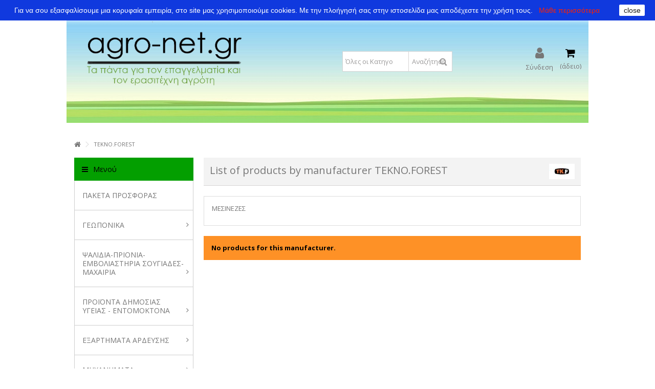

--- FILE ---
content_type: text/html; charset=utf-8
request_url: https://agro-net.gr/30_teknoforest
body_size: 26007
content:
<!DOCTYPE HTML> <!--[if lt IE 7]><html class="no-js lt-ie9 lt-ie8 lt-ie7" lang="el-Gr"><![endif]--> <!--[if IE 7]><html class="no-js lt-ie9 lt-ie8 ie7" lang="el-Gr"><![endif]--> <!--[if IE 8]><html class="no-js lt-ie9 ie8" lang="el-Gr"><![endif]--> <!--[if gt IE 8]><html class="no-js ie9" lang="el-Gr"><![endif]--><html lang="el-Gr"><head><meta charset="utf-8" /><title>TEKNO.FOREST - agro-net Γεωπονικά Αγροτικά εργαλεία εφόδια λιπάσματα</title><meta name="generator" content="PrestaShop" /><meta name="robots" content="index,follow" /><meta name="viewport" content="initial-scale=1,user-scalable=no,maximum-scale=1,width=device-width"><meta name="apple-mobile-web-app-capable" content="yes" /><link rel="icon" type="image/vnd.microsoft.icon" href="/img/favicon.ico?1767189480" /><link rel="shortcut icon" type="image/x-icon" href="/img/favicon.ico?1767189480" /><link rel="stylesheet" href="https://agro-net.gr/themes/warehouse/cache/v_514_1014ac145bf58e9aa089814cdbfe9d44_all.css" type="text/css" media="all" />  <link rel="stylesheet" href="https://fonts.googleapis.com/css?family=Open+Sans:400,700" type="text/css" media="all" /> <!--[if lt IE 9]> 
<script src="https://oss.maxcdn.com/libs/html5shiv/3.7.0/html5shiv.js"></script> 
<script src="https://oss.maxcdn.com/libs/respond.js/1.3.0/respond.min.js"></script> <![endif]--> <!--[if lte IE 9]> 
<script src="https://agro-net.gr/themes/warehouse/js/flexibility.js"></script> <![endif]--><meta property="og:title" content="TEKNO.FOREST - agro-net &Gamma;&epsilon;&omega;&pi;&omicron;&nu;&iota;&kappa;&#940; &Alpha;&gamma;&rho;&omicron;&tau;&iota;&kappa;&#940; &epsilon;&rho;&gamma;&alpha;&lambda;&epsilon;&#943;&alpha; &epsilon;&phi;&#972;&delta;&iota;&alpha; &lambda;&iota;&pi;&#940;&sigma;&mu;&alpha;&tau;&alpha;"/><meta property="og:url" content="http://agro-net.gr/30_teknoforest"/><meta property="og:site_name" content="agro-net &Gamma;&epsilon;&omega;&pi;&omicron;&nu;&iota;&kappa;&#940; &Alpha;&gamma;&rho;&omicron;&tau;&iota;&kappa;&#940; &epsilon;&rho;&gamma;&alpha;&lambda;&epsilon;&#943;&alpha; &epsilon;&phi;&#972;&delta;&iota;&alpha; &lambda;&iota;&pi;&#940;&sigma;&mu;&alpha;&tau;&alpha;"/><meta property="og:description" content=""><meta property="og:type" content="website"><meta property="og:image" content="https://agro-net.gr/img/agro-net-logo-1453757780.jpg" /></head><body id="manufacturer" class="not-index manufacturer manufacturer-30 manufacturer-teknoforest hide-right-column show-left-column lang_el "><div id="page"><div class="header-container alt-cart"> <header id="header"><div class="banner"><div class="container"><div class="row"></div></div></div><div><div class="container container-header"><div id="desktop-header" class="desktop-header"><div class="row"><div id="header_logo" class="col-xs-12 col-sm-6 "><a href="https://agro-net.gr/" title="agro-net Γεωπονικά Αγροτικά εργαλεία εφόδια λιπάσματα"> <img class="logo img-responsive replace-2xlogo" src="https://agro-net.gr/img/agro-net-logo-1453757780.jpg" width="745" height="414" alt="agro-net Γεωπονικά Αγροτικά εργαλεία εφόδια λιπάσματα" /> </a></div><div id="search_block_top_content" class="col-xs-12 col-sm-3 "><div class="iqitsearch-inner"><div id="search_block_top" class="search_block_top iqit-search" ><form method="get" action="//agro-net.gr/search" id="searchbox"> <input type="hidden" name="controller" value="search" /> <input type="hidden" name="orderby" value="position" /> <input type="hidden" name="orderway" value="desc" /><div class="search_query_container search-w-selector"><div class="search-cat-selector"><select class="form-control search-cat-select" name="search_query_cat"><option value="0">Όλες οι Κατηγορίες</option><option value="4"> ΑΛΥΣΟΠΡΙΟΝΑ-ΚΛΑΔΕΥΤΙΚΑ</option><option value="107"> - - ΑΛΥΣΟΠΡΙΟΝΑ ΗΛΕΚΤΡΙΚΑ - ΜΠΑΤΑΡΙΑΣ</option><option value="108"> - - ΑΛΥΣΟΠΡΙΟΝΑ ΒΕΝΖΙΝΗΣ</option><option value="109"> - - ΑΛΥΣΙΔΕΣ</option><option value="110"> - - ΛΑΜΕΣ</option><option value="145"> - - ΛΙΜΕΣ</option><option value="9"> ΘΑΜΝΟΚΟΠΤΙΚΑ - ΧΟΡΤΟΚΟΠΤΙΚΑ</option><option value="22"> - - ΜΕΣΙΝΕΖΕΣ</option><option value="111"> - - ΘΑΜΝΟΚΟΠΤΙΚΑ - ΧΟΡΤΟΚΟΠΤΙΚΑ ΒΕΝΖΙΝΗΣ</option><option value="10"> - - ΚΕΦΑΛΕΣ - ΔΙΣΚΟΙ ΧΟΡΤΟΚΟΠΤΙΚΟΥ-ΘΑΜΝΟΚΟΠΤΙΚΟΥ</option><option value="198"> - - ΖΩΝΕΣ ΣΤΗΡΙΞΗΣ ΘΑΜΝΟΚΟΠΤΙΚΟΥ</option><option value="199"> - - ΠΡΟΣΩΠΙΔΑ ΠΡΟΣΤΑΣΙΑΣ</option><option value="200"> - - ΠΟΔΙΕΣ ΘΑΜΝΟΚΟΠΤΙΚΟΥ</option><option value="65"> ΚΟΝΤΑΡΟΠΡΙΟΝΑ</option><option value="193"> - - ΑΝΤΑΛΛΑΚΤΙΚΑ ΚΟΝΤΑΡΟΠΡΙΟΝΟΥ</option><option value="260"> - - ΚΟΝΤΑΡΟΠΡΙΟΝΑ ΜΠΑΤΑΡΙΑΣ</option><option value="261"> - - ΚΟΝΤΑΡΟΠΡΙΟΝΑ ΒΕΝΖΙΝΗΣ</option><option value="90"> ΣΚΑΠΤΙΚΑ</option><option value="122"> - - ΣΚΑΠΤΙΚΑ ΒΕΝΖΙΝΗΣ</option><option value="123"> - - ΣΚΑΠΤΙΚΑ ΠΕΤΡΕΛΑΙΟΥ</option><option value="146"> - - ΠΑΡΕΛΚΟΜΕΝΑ ΣΚΑΠΤΙΚΩΝ</option><option value="203"> - - ΣΚΑΠΤΙΚΑ ΗΛΕΚΤΡΙΚΑ</option><option value="30"> ΨΕΚΑΣΤΗΡΕΣ-ΘΕΙΩΤΗΡΕΣ</option><option value="63"> - - ΑΥΛΟΙ</option><option value="93"> - - ΝΕΦΕΛΟΨΕΚΑΣΤΗΡΕΣ</option><option value="124"> - - ΗΛΕΚΤΡΙΚΟΙ ΨΕΚΑΣΤΗΡΕΣ</option><option value="125"> - - ΨΕΚΑΣΤΗΡΕΣ ΧΕΙΡΟΣ</option><option value="126"> - - ΨΕΚΑΣΤΗΡΑΚΙΑ 1 ΚΑΙ 2 ΛΙΤΡΩΝ</option><option value="67"> - - ΘΕΙΩΤΗΡΕΣ</option><option value="195"> - - ΨΕΚΑΣΤΙΚΟ ΣΥΓΚΡΟΤΗΜΑ - ΨΕΚΑΣΤΙΚΕΣ ΑΝΤΛΙΕΣ</option><option value="85"> ΜΗΧΑΝΕΣ ΓΚΑΖΟΝ-ΧΛΟΟΚΟΠΤΙΚΑ</option><option value="91"> - - ΜΗΧΑΝΕΣ ΓΚΑΖΟΝ ΗΛΕΚΤΡΙΚΕΣ</option><option value="116"> - - ΜΗΧΑΝΕΣ ΓΚΑΖΟΝ ΒΕΝΖΙΝΗΣ</option><option value="92"> - - ΕΞΑΕΡΩΤΗΡΑΣ</option><option value="84"> ΠΛΥΣΤΙΚΑ</option><option value="78"> ΒΕΝΖΙΝΟΚΙΝΗΤΗΡΕΣ</option><option value="35"> ΑΝΤΛΙΕΣ</option><option value="204"> - - ΑΝΤΛΙΕΣ ΝΕΡΟΥ</option><option value="205"> - - ΑΝΤΛΙΕΣ ΚΡΑΣΙΟΥ ΛΑΔΙΟΥ- ΦΙΛΤΡΑ ΚΡΑΣΙΟΥ ΛΑΔΙΟΥ</option><option value="87"> ΠΑΚΕΤΑ ΠΡΟΣΦΟΡΑΣ</option><option value="14"> ΣΠΑΣΤΗΡΕΣ ΣΤΑΦΥΛΙΩΝ</option><option value="29"> ΨΑΛΙΔΙΑ-ΠΡΙΟΝΙΑ-ΕΜΒΟΛΙΑΣΤΗΡΙΑ</option><option value="64"> - - ΨΑΛΙΔΙΑ ΗΛΕΚΤΡΙΚΑ (ΜΠΑΤΑΡΙΑΣ)</option><option value="17"> - - ΨΑΛΙΔΙΑ ΚΛΑΔΕΜΑΤΟΣ</option><option value="16"> - - ΨΑΛΙΔΙΑ ΓΚΑΖΟΝ</option><option value="23"> - - ΠΡΙΟΝΙΑ</option><option value="74"> - - ΕΜΒΟΛΙΑΣΤΗΡΙΑ</option><option value="82"> - - ΨΑΛΙΔΙΑ ΜΠΟΡΝΤΟΥΡΑΣ</option><option value="53"> - - ΑΝΤΑΛΛΑΚΤΙΚΕΣ ΛΑΜΕΣ</option><option value="202"> - - ΑΝΤΑΛΛΑΚΤΙΚΑ ΓΙΑ ΨΑΛΙΔΙΑ ΚΛΑΔΕΜΑΤΟΣ</option><option value="24"> ΣΟΥΓΙΑΔΕΣ-ΜΑΧΑΙΡΙΑ</option><option value="60"> ΕΡΓΑΛΕΙΑ</option><option value="49"> - - ΔΙΑΦΟΡΑ-ΕΡΓΑΛΕΙΑ-ΧΕΙΡΟΣ</option><option value="52"> - - ΛΟΥΚΕΤΑ</option><option value="140"> - - ΦΑΚΟΙ</option><option value="46"> ΕΙΔΗ ΚΗΠΟΥ</option><option value="117"> - - ΕΡΓΑΛΕΙΑ ΧΕΙΡΟΣ ΚΗΠΟΥ</option><option value="118"> - - ΠΟΤΙΣΤΙΚΑ</option><option value="119"> - - ΠΡΟΓΡΑΜΜΑΤΙΣΤΕΣ</option><option value="121"> - - ΚΑΡΟΤΣΙΑ</option><option value="83"> - - ΦΥΣΗΤΗΡΕΣ</option><option value="147"> - - ΓΛΑΣΤΡΕΣ</option><option value="219"> - - ΛΑΣΤΙΧΑ ΚΗΠΟΥ</option><option value="220"> - - ΟΡΓΑΝΑ ΜΕΤΡΗΣΗΣ</option><option value="25"> ΕΛΑΙΟΡΑΒΔΙΣΤΙΚΑ - ΔΙΧΤΥΑ</option><option value="71"> - - ΑΝΤΑΛΛΑΚΤΙΚΑ ΕΛΑΙΟΡΑΒΔΙΣΤΙΚΩΝ</option><option value="148"> - - ΕΛΑΙΟΡΑΒΔΙΣΤΙΚΑ</option><option value="149"> - - ΔΙΧΤΥΑ</option><option value="160"> - - ΡΑΠΤΟΜΗΧΑΝΕΣ ΓΙΑ ΔΙΧΤΥΑ - ΣΥΡΡΑΠΤΙΚΑ</option><option value="28"> ΕΙΔΗ ΠΡΟΣΤΑΣΙΑΣ</option><option value="50"> - - ΓΑΝΤΙΑ ΨΕΚΑΣΜΟΥ</option><option value="201"> - - ΓΑΝΤΙΑ ΕΡΓΑΣΙΑΣ</option><option value="26"> - - ΜΑΣΚΕΣ ΠΡΟΣΤΑΣΙΑΣ - ΑΝΤΑΛΛΑΚΤΙΚΑ ΦΙΛΤΡΑ</option><option value="81"> - - ΠΑΠΟΥΤΣΙΑ-ΜΠΟΤΑΚΙΑ- ΓΑΛΟΤΣΕΣ ΕΡΓΑΣΙΑΣ</option><option value="103"> - - ΓΥΑΛΙΑ ΠΡΟΣΤΑΣΙΑΣ</option><option value="104"> - - ΩΤΑΣΠΙΔΕΣ</option><option value="105"> - - ΦΟΡΜΕΣ ΨΕΚΑΣΜΟΥ</option><option value="106"> - - ΦΟΡΜΕΣ-ΠΑΝΤΕΛΟΝΙΑ ΕΡΓΑΣΙΑΣ</option><option value="27"> ΔΙΑΦΟΡΑ</option><option value="56"> ΠΡΟΪΟΝΤΑ ΔΗΜΟΣΙΑΣ ΥΓΕΙΑΣ - ΕΝΤΟΜΟΚΤΟΝΑ</option><option value="153"> - - ΜΥΟΚΤΟΝΙΑ</option><option value="154"> - - ΑΠΩΘΗΤΙΚΑ ΕΝΤΟΜΩΝ - ΖΩΩΝ</option><option value="155"> - - ΕΝΤΟΜΟΚΤΟΝΑ</option><option value="156"> - - ΠΑΓΙΔΕΣ ΕΝΤΟΜΩΝ - ΖΩΩΝ</option><option value="254"> - - ΠΡΟΣΕΛΚΥΣΤΙΚΑ ΕΝΤΟΜΩΝ</option><option value="62"> ΛΙΠΑΝΤΙΚΑ ΥΓΡΑ Κ.Α</option><option value="94"> ΣΚΥΛΟΤΡΟΦΕΣ-ΓΑΤΟΤΡΟΦΕΣ</option><option value="113"> ΓΕΩΠΟΝΙΚΑ</option><option value="55"> - - ΣΠΟΡΟΙ</option><option value="39"> - - ΛΙΠΑΣΜΑΤΑ &amp; ΘΡΕΨΗ</option><option value="99"> - - ΖΙΖΑΝΙΟΚΤΟΝΑ</option><option value="142"> - - ΜΥΚΗΤΟΚΤΟΝΑ</option><option value="143"> - - ΕΝΤΟΜΟΚΤΟΝΑ</option><option value="144"> - - ΠΑΣΤΕΣ</option><option value="158"> - - ΟΡΜΟΝΕΣ ΡΙΖΟΒΟΛΙΑΣ</option><option value="192"> - - ΜΥΚΟΡΡΙΖΑ</option><option value="221"> - - ΠΡΟΣΕΛΚΥΣΤΙΚΑ - ΠΑΓΙΔΕΣ ΕΝΤΟΜΩΝ</option><option value="242"> - - ΧΑΛΚΟΙ</option><option value="251"> - - ΠΡΟΣΚΟΛΛΗΤΙΚΑ - ΕΠΙΦΑΝΕΙΟΔΡΑΣΤΙΚΑ - ΡΥΘΜΙΣΤΕΣ pH</option><option value="255"> - - ΑΠΩΘΗΤΙΚΑ ΕΝΤΟΜΩΝ</option><option value="127"> ΕΙΔΗ ΣΥΣΚΕΥΑΣΙΑΣ - ΑΠΟΘΗΚΕΥΣΗΣ</option><option value="6"> - - ΑΣΚΟΙ &amp; ΧΑΡΤΟΚΙΒΩΤΙΑ</option><option value="7"> - - ΒΑΡΕΛΙΑ</option><option value="8"> - - ΑΝΟΞΕΙΔΩΤΑ ΔΟΧΕΙΑ</option><option value="70"> - - ΚΑΝΟΥΛΕΣ ΟΙΝΟΥ</option><option value="66"> - - ΔΕΤΙΚΑ ΑΜΠΕΛΩΝ</option><option value="54"> - - ΤΑΙΝΙΕΣ</option><option value="61"> - - ΣΠΑΓΚΟΙ</option><option value="134"> - - ΝΤΑΜΙΤΖΑΝΕΣ</option><option value="135"> - - ΦΕΛΟΙ</option><option value="136"> - - ΜΠΟΥΚΑΛΙΑ ΒΑΖΑΚΙΑ</option><option value="128"> ΘΡΥΜΜΑΤΙΣΤΕΣ ΚΛΑΔΙΩΝ</option><option value="41"> ΦΙΛΤΡΑ ΚΡΑΣΙΟΥ ΛΑΔΙΟΥ</option><option value="164"> Εξαρτήματα Άρδευσης</option><option value="165"> - - Σταλάκτες - Μπεκ - Εκτοξευτήρες</option><option value="174"> - - Εξαρτήματα</option><option value="215"> - - ΛΙΠΑΝΤΗΡΕΣ ΠΛΑΣΤΙΚΟΙ &amp; ΑΝΟΞΕΙΔΩΤΟΙ</option><option value="179"> ΕΛΑΙΟΣΥΛΛΟΓΗ</option><option value="180"> - - ΚΟΣΚΙΝΑ ΕΛΙΑΣ</option><option value="181"> - - ΣΑΚΙΑ</option><option value="182"> - - ΠΑΛΑΜΕΣ</option><option value="196"> ΠΙΕΣΤΙΚΟ ΣΥΓΚΡΟΤΗΜΑ</option><option value="212"> ΓΕΝΝΗΤΡΙΕΣ ΡΕΥΜΑΤΟΣ</option><option value="262"> ΠΡΟΣΦΟΡΑ</option><option value="265"> BLACK FRIDAY</option> </select></div> <input class="search_query form-control" type="text" id="search_query_top" name="search_query" placeholder="Αναζήτηση" value="" /> <button type="submit" name="submit_search" class="button-search"> <span>Αναζήτηση</span> </button></div></form></div></div></div><div id="shopping_cart_container" class="col-xs-12 col-sm-3 clearfix"><div class="shopping_cart"> <a href="https://agro-net.gr/quick-order" title="Εμφάνιση του καλαθιού μου" rel="nofollow"> <span class="cart_name">Καλάθι:</span><div class="more_info"> <span class="ajax_cart_quantity unvisible">0</span> <span class="ajax_cart_product_txt unvisible">προϊόν:</span> <span class="ajax_cart_product_txt_s unvisible">Προϊόντα:</span> <span class="ajax_cart_total unvisible"> </span> <span class="ajax_cart_no_product">(άδειο)</span></div> </a><div class="cart_block block exclusive"><div class="block_content"><div class="cart_block_list"><p class="cart_block_no_products"> Κανένα προϊόν</p><div class="cart-prices"><div class="cart-prices-line first-line"> <span class="price cart_block_shipping_cost ajax_cart_shipping_cost unvisible"> Θα καθοριστεί </span> <span class="unvisible"> Αποστολή </span></div><div class="cart-prices-line last-line"> <span class="price cart_block_total ajax_block_cart_total">0,00 €</span> <span>Σύνολο</span></div></div><p class="cart-buttons"> <a id="button_order_cart" class="btn btn-default button button-medium" href="https://agro-net.gr/quick-order" title="Ολοκλήρωση αγορών" rel="nofollow"> <span> Ολοκλήρωση αγορών<i class="icon-chevron-right right"></i> </span> </a></p></div></div></div></div></div><div id="layer_cart"><div class="layer_cart_title col-xs-12"><h5> <i class="icon-check"></i> Το προϊόν προστέθηκε με επιτυχία στο καλάθι αγορών σας</h5></div><div class="clearfix" ><div class="layer_cart_product col-xs-12 col-md-6"> <span class="cross" title="Κλείσιμο παραθύρου"></span><div class="product-image-container layer_cart_img"></div><div class="layer_cart_product_info"> <span id="layer_cart_product_title" class="product-name"></span> <span id="layer_cart_product_attributes"></span><div> Ποσότητα <span id="layer_cart_product_quantity"></span></div><div> <strong>Σύνολο <span id="layer_cart_product_price"></span></strong></div></div></div><div class="layer_cart_cart col-xs-12 col-md-6"><h5 class="overall_cart_title"> <span class="ajax_cart_product_txt_s unvisible"> Υπάρχουν <span class="ajax_cart_quantity">0</span> αντικείμενα στο καλάθι σας. </span> <span class="ajax_cart_product_txt "> Υπάρχει ένα προϊόν στο καλάθι σας. </span></h5><div class="layer_cart_row"> Σύνολο προϊόντων <span class="ajax_block_products_total"> </span></div><div class="layer_cart_row ajax_shipping-container"> <strong class="dark unvisible"> Σύνολο μεταφορικών&nbsp; </strong> <span class="ajax_cart_shipping_cost unvisible"> Θα καθοριστεί </span></div><div class="layer_cart_row"> <strong> Σύνολο <span class="ajax_block_cart_total"> </span> </strong></div></div></div><div class="button-container clearfix"><div class="pull-right"> <span class="continue btn btn-default" title="Συνέχεια στις αγορές"> <span> <i class="icon-chevron-left left"></i> Συνέχεια στις αγορές </span> </span> <a class="btn btn-default button button-medium" href="https://agro-net.gr/quick-order" title="Προχωρήστε στο ταμείο" rel="nofollow"> <span> Προχωρήστε στο ταμείο <i class="icon-chevron-right right"></i> </span> </a></div></div><div class="crossseling"></div></div><div class="layer_cart_overlay"></div><div class="header_user_info col-xs-12 col-sm-3"> <a class="login" href="https://agro-net.gr/my-account" rel="nofollow" title="Login to your customer account"> <i class="icon-signin"></i> Σύνδεση </a></div><div class="iqitmegamenu-wrapper col-xs-12 cbp-hor-width-1 clearfix"><div id="iqitmegamenu-horizontal" class="iqitmegamenu " role="navigation"><div class="container"> <nav id="cbp-hrmenu" class="cbp-hrmenu cbp-horizontal cbp-hrsub-narrow cbp-fade-slide-bottom cbp-arrowed "><ul></ul> </nav></div><div id="iqitmegamenu-mobile"><div id="iqitmegamenu-shower" class="clearfix"><div class="container"><div class="iqitmegamenu-icon"><i class="icon-reorder"></i></div> <span>Menu</span></div></div><div class="cbp-mobilesubmenu"><div class="container"><ul id="iqitmegamenu-accordion" class="cbp-spmenu cbp-spmenu-vertical cbp-spmenu-left"><li id="cbp-close-mobile"><i class="icon-chevron-left"></i> Hide</li><li><a href="https://agro-net.gr/265-black-friday" title="BLACK FRIDAY">BLACK FRIDAY</a></li><li><a href="https://agro-net.gr/" title="Home">Home</a><ul><li><a href="https://agro-net.gr/4-&alpha;&lambda;&upsilon;&sigma;&omicron;&pi;&rho;&iota;&omicron;&nu;&alpha;-&kappa;&lambda;&alpha;&delta;&epsilon;&upsilon;&tau;&iota;&kappa;&alpha;" title="ΑΛΥΣΟΠΡΙΟΝΑ-ΚΛΑΔΕΥΤΙΚΑ">ΑΛΥΣΟΠΡΙΟΝΑ-ΚΛΑΔΕΥΤΙΚΑ</a><ul><li><a href="https://agro-net.gr/107-&alpha;&lambda;&upsilon;&sigma;&omicron;&pi;&rho;&iota;&omicron;&nu;&alpha;-&eta;&lambda;&epsilon;&kappa;&tau;&rho;&iota;&kappa;&alpha;-&mu;&pi;&alpha;&tau;&alpha;&rho;&iota;&alpha;&sigmaf;" title="ΑΛΥΣΟΠΡΙΟΝΑ ΗΛΕΚΤΡΙΚΑ - ΜΠΑΤΑΡΙΑΣ">ΑΛΥΣΟΠΡΙΟΝΑ ΗΛΕΚΤΡΙΚΑ - ΜΠΑΤΑΡΙΑΣ</a></li><li><a href="https://agro-net.gr/108-&alpha;&lambda;&upsilon;&sigma;&omicron;&pi;&rho;&iota;&omicron;&nu;&alpha;-&beta;&epsilon;&nu;&zeta;&iota;&nu;&eta;&sigmaf;" title="ΑΛΥΣΟΠΡΙΟΝΑ ΒΕΝΖΙΝΗΣ">ΑΛΥΣΟΠΡΙΟΝΑ ΒΕΝΖΙΝΗΣ</a></li><li><a href="https://agro-net.gr/109-&alpha;&lambda;&upsilon;&sigma;&iota;&delta;&epsilon;&sigmaf;" title="ΑΛΥΣΙΔΕΣ ">ΑΛΥΣΙΔΕΣ </a></li><li><a href="https://agro-net.gr/110-&lambda;&alpha;&mu;&epsilon;&sigmaf;" title="ΛΑΜΕΣ">ΛΑΜΕΣ</a></li><li><a href="https://agro-net.gr/145-&lambda;&iota;&mu;&epsilon;&sigmaf;" title="ΛΙΜΕΣ">ΛΙΜΕΣ</a></li></ul></li><li><a href="https://agro-net.gr/9-&theta;&alpha;&mu;&nu;&omicron;&kappa;&omicron;&pi;&tau;&iota;&kappa;&alpha;-&chi;&omicron;&rho;&tau;&omicron;&kappa;&omicron;&pi;&tau;&iota;&kappa;&alpha;" title="ΘΑΜΝΟΚΟΠΤΙΚΑ - ΧΟΡΤΟΚΟΠΤΙΚΑ">ΘΑΜΝΟΚΟΠΤΙΚΑ - ΧΟΡΤΟΚΟΠΤΙΚΑ</a><ul><li><a href="https://agro-net.gr/22-&mu;&epsilon;&sigma;&iota;&nu;&epsilon;&zeta;&epsilon;&sigmaf;" title="ΜΕΣΙΝΕΖΕΣ">ΜΕΣΙΝΕΖΕΣ</a></li><li><a href="https://agro-net.gr/111-&theta;&alpha;&mu;&nu;&omicron;&kappa;&omicron;&pi;&tau;&iota;&kappa;&alpha;-&chi;&omicron;&rho;&tau;&omicron;&kappa;&omicron;&pi;&tau;&iota;&kappa;&alpha;-&beta;&epsilon;&nu;&zeta;&iota;&nu;&eta;&sigmaf;" title="ΘΑΜΝΟΚΟΠΤΙΚΑ - ΧΟΡΤΟΚΟΠΤΙΚΑ ΒΕΝΖΙΝΗΣ">ΘΑΜΝΟΚΟΠΤΙΚΑ - ΧΟΡΤΟΚΟΠΤΙΚΑ ΒΕΝΖΙΝΗΣ</a></li><li><a href="https://agro-net.gr/10-&kappa;&epsilon;&phi;&alpha;&lambda;&epsilon;&sigmaf;-&delta;&iota;&sigma;&kappa;&omicron;&iota;-&chi;&omicron;&rho;&tau;&omicron;&kappa;&omicron;&pi;&tau;&iota;&kappa;&omicron;&upsilon;-&theta;&alpha;&mu;&nu;&omicron;&kappa;&omicron;&pi;&tau;&iota;&kappa;&omicron;&upsilon;" title="ΚΕΦΑΛΕΣ - ΔΙΣΚΟΙ ΧΟΡΤΟΚΟΠΤΙΚΟΥ-ΘΑΜΝΟΚΟΠΤΙΚΟΥ">ΚΕΦΑΛΕΣ - ΔΙΣΚΟΙ ΧΟΡΤΟΚΟΠΤΙΚΟΥ-ΘΑΜΝΟΚΟΠΤΙΚΟΥ</a></li><li><a href="https://agro-net.gr/198-&zeta;&omega;&nu;&epsilon;&sigmaf;-&sigma;&tau;&eta;&rho;&iota;&xi;&eta;&sigmaf;-&theta;&alpha;&mu;&nu;&omicron;&kappa;&omicron;&pi;&tau;&iota;&kappa;&omicron;&upsilon;" title="ΖΩΝΕΣ ΣΤΗΡΙΞΗΣ ΘΑΜΝΟΚΟΠΤΙΚΟΥ">ΖΩΝΕΣ ΣΤΗΡΙΞΗΣ ΘΑΜΝΟΚΟΠΤΙΚΟΥ</a></li><li><a href="https://agro-net.gr/199-&pi;&rho;&omicron;&sigma;&omega;&pi;&iota;&delta;&alpha;-&pi;&rho;&omicron;&sigma;&tau;&alpha;&sigma;&iota;&alpha;&sigmaf;" title="ΠΡΟΣΩΠΙΔΑ ΠΡΟΣΤΑΣΙΑΣ">ΠΡΟΣΩΠΙΔΑ ΠΡΟΣΤΑΣΙΑΣ</a></li><li><a href="https://agro-net.gr/200-&pi;&omicron;&delta;&iota;&epsilon;&sigmaf;-&theta;&alpha;&mu;&nu;&omicron;&kappa;&omicron;&pi;&tau;&iota;&kappa;&omicron;&upsilon;" title="ΠΟΔΙΕΣ ΘΑΜΝΟΚΟΠΤΙΚΟΥ ">ΠΟΔΙΕΣ ΘΑΜΝΟΚΟΠΤΙΚΟΥ </a></li></ul></li><li><a href="https://agro-net.gr/65-&kappa;&omicron;&nu;&tau;&alpha;&rho;&omicron;&pi;&rho;&iota;&omicron;&nu;&alpha;" title="ΚΟΝΤΑΡΟΠΡΙΟΝΑ ">ΚΟΝΤΑΡΟΠΡΙΟΝΑ </a><ul><li><a href="https://agro-net.gr/193-&alpha;&nu;&tau;&alpha;&lambda;&lambda;&alpha;&kappa;&tau;&iota;&kappa;&alpha;-&kappa;&omicron;&nu;&tau;&alpha;&rho;&omicron;&pi;&rho;&iota;&omicron;&nu;&omicron;&upsilon;" title="ΑΝΤΑΛΛΑΚΤΙΚΑ ΚΟΝΤΑΡΟΠΡΙΟΝΟΥ">ΑΝΤΑΛΛΑΚΤΙΚΑ ΚΟΝΤΑΡΟΠΡΙΟΝΟΥ</a></li><li><a href="https://agro-net.gr/260-&kappa;&omicron;&nu;&tau;&alpha;&rho;&omicron;&pi;&rho;&iota;&omicron;&nu;&alpha;-&mu;&pi;&alpha;&tau;&alpha;&rho;&iota;&alpha;&sigmaf;" title="ΚΟΝΤΑΡΟΠΡΙΟΝΑ ΜΠΑΤΑΡΙΑΣ">ΚΟΝΤΑΡΟΠΡΙΟΝΑ ΜΠΑΤΑΡΙΑΣ</a></li><li><a href="https://agro-net.gr/261-&kappa;&omicron;&nu;&tau;&alpha;&rho;&omicron;&pi;&rho;&iota;&omicron;&nu;&alpha;-&beta;&epsilon;&nu;&zeta;&iota;&nu;&eta;&sigmaf;" title="ΚΟΝΤΑΡΟΠΡΙΟΝΑ ΒΕΝΖΙΝΗΣ">ΚΟΝΤΑΡΟΠΡΙΟΝΑ ΒΕΝΖΙΝΗΣ</a></li></ul></li><li><a href="https://agro-net.gr/90-&sigma;&kappa;&alpha;&pi;&tau;&iota;&kappa;&alpha;" title="ΣΚΑΠΤΙΚΑ ">ΣΚΑΠΤΙΚΑ </a><ul><li><a href="https://agro-net.gr/122-&sigma;&kappa;&alpha;&pi;&tau;&iota;&kappa;&alpha;-&beta;&epsilon;&nu;&zeta;&iota;&nu;&eta;&sigmaf;" title="ΣΚΑΠΤΙΚΑ ΒΕΝΖΙΝΗΣ">ΣΚΑΠΤΙΚΑ ΒΕΝΖΙΝΗΣ</a></li><li><a href="https://agro-net.gr/123-&sigma;&kappa;&alpha;&pi;&tau;&iota;&kappa;&alpha;-&pi;&epsilon;&tau;&rho;&epsilon;&lambda;&alpha;&iota;&omicron;&upsilon;" title="ΣΚΑΠΤΙΚΑ ΠΕΤΡΕΛΑΙΟΥ">ΣΚΑΠΤΙΚΑ ΠΕΤΡΕΛΑΙΟΥ</a></li><li><a href="https://agro-net.gr/146-&pi;&alpha;&rho;&epsilon;&lambda;&kappa;&omicron;&mu;&epsilon;&nu;&alpha;-&sigma;&kappa;&alpha;&pi;&tau;&iota;&kappa;&omega;&nu;" title="ΠΑΡΕΛΚΟΜΕΝΑ ΣΚΑΠΤΙΚΩΝ">ΠΑΡΕΛΚΟΜΕΝΑ ΣΚΑΠΤΙΚΩΝ</a></li><li><a href="https://agro-net.gr/203-&sigma;&kappa;&alpha;&pi;&tau;&iota;&kappa;&alpha;-&eta;&lambda;&epsilon;&kappa;&tau;&rho;&iota;&kappa;&alpha;" title="ΣΚΑΠΤΙΚΑ ΗΛΕΚΤΡΙΚΑ">ΣΚΑΠΤΙΚΑ ΗΛΕΚΤΡΙΚΑ</a></li></ul></li><li><a href="https://agro-net.gr/30-&psi;&epsilon;&kappa;&alpha;&sigma;&tau;&eta;&rho;&epsilon;&sigmaf;-&theta;&epsilon;&iota;&omega;&tau;&eta;&rho;&epsilon;&sigmaf;" title="ΨΕΚΑΣΤΗΡΕΣ-ΘΕΙΩΤΗΡΕΣ">ΨΕΚΑΣΤΗΡΕΣ-ΘΕΙΩΤΗΡΕΣ</a><ul><li><a href="https://agro-net.gr/63-&alpha;&upsilon;&lambda;&omicron;&iota;" title="ΑΥΛΟΙ">ΑΥΛΟΙ</a></li><li><a href="https://agro-net.gr/93-&nu;&epsilon;&phi;&epsilon;&lambda;&omicron;&psi;&epsilon;&kappa;&alpha;&sigma;&tau;&eta;&rho;&epsilon;&sigmaf;" title="ΝΕΦΕΛΟΨΕΚΑΣΤΗΡΕΣ">ΝΕΦΕΛΟΨΕΚΑΣΤΗΡΕΣ</a></li><li><a href="https://agro-net.gr/124-&eta;&lambda;&epsilon;&kappa;&tau;&rho;&iota;&kappa;&omicron;&iota;-&psi;&epsilon;&kappa;&alpha;&sigma;&tau;&eta;&rho;&epsilon;&sigmaf;" title="ΗΛΕΚΤΡΙΚΟΙ ΨΕΚΑΣΤΗΡΕΣ ">ΗΛΕΚΤΡΙΚΟΙ ΨΕΚΑΣΤΗΡΕΣ </a></li><li><a href="https://agro-net.gr/125-&psi;&epsilon;&kappa;&alpha;&sigma;&tau;&eta;&rho;&epsilon;&sigmaf;-&chi;&epsilon;&iota;&rho;&omicron;&sigmaf;" title="ΨΕΚΑΣΤΗΡΕΣ ΧΕΙΡΟΣ">ΨΕΚΑΣΤΗΡΕΣ ΧΕΙΡΟΣ</a></li><li><a href="https://agro-net.gr/126-&psi;&epsilon;&kappa;&alpha;&sigma;&tau;&eta;&rho;&alpha;&kappa;&iota;&alpha;-1-&kappa;&alpha;&iota;-2-&lambda;&iota;&tau;&rho;&omega;&nu;" title="ΨΕΚΑΣΤΗΡΑΚΙΑ 1 ΚΑΙ 2 ΛΙΤΡΩΝ">ΨΕΚΑΣΤΗΡΑΚΙΑ 1 ΚΑΙ 2 ΛΙΤΡΩΝ</a></li><li><a href="https://agro-net.gr/67-&theta;&epsilon;&iota;&omega;&tau;&eta;&rho;&epsilon;&sigma;" title="ΘΕΙΩΤΗΡΕΣ ">ΘΕΙΩΤΗΡΕΣ </a></li><li><a href="https://agro-net.gr/195-&psi;&epsilon;&kappa;&alpha;&sigma;&tau;&iota;&kappa;&omicron;-&sigma;&upsilon;&gamma;&kappa;&rho;&omicron;&tau;&eta;&mu;&alpha;-&psi;&epsilon;&kappa;&alpha;&sigma;&tau;&iota;&kappa;&epsilon;&sigmaf;-&alpha;&nu;&tau;&lambda;&iota;&epsilon;&sigmaf;" title="ΨΕΚΑΣΤΙΚΟ ΣΥΓΚΡΟΤΗΜΑ - ΨΕΚΑΣΤΙΚΕΣ ΑΝΤΛΙΕΣ">ΨΕΚΑΣΤΙΚΟ ΣΥΓΚΡΟΤΗΜΑ - ΨΕΚΑΣΤΙΚΕΣ ΑΝΤΛΙΕΣ</a></li></ul></li><li><a href="https://agro-net.gr/85-&mu;&eta;&chi;&alpha;&nu;&epsilon;&sigmaf;-&gamma;&kappa;&alpha;&zeta;&omicron;&nu;-&chi;&lambda;&omicron;&omicron;&kappa;&omicron;&pi;&tau;&iota;&kappa;&alpha;" title="ΜΗΧΑΝΕΣ ΓΚΑΖΟΝ-ΧΛΟΟΚΟΠΤΙΚΑ">ΜΗΧΑΝΕΣ ΓΚΑΖΟΝ-ΧΛΟΟΚΟΠΤΙΚΑ</a><ul><li><a href="https://agro-net.gr/91-&mu;&eta;&chi;&alpha;&nu;&epsilon;&sigmaf;-&gamma;&kappa;&alpha;&zeta;&omicron;&nu;-&eta;&lambda;&epsilon;&kappa;&tau;&rho;&iota;&kappa;&epsilon;&sigmaf;" title="ΜΗΧΑΝΕΣ ΓΚΑΖΟΝ ΗΛΕΚΤΡΙΚΕΣ">ΜΗΧΑΝΕΣ ΓΚΑΖΟΝ ΗΛΕΚΤΡΙΚΕΣ</a></li><li><a href="https://agro-net.gr/116-&mu;&eta;&chi;&alpha;&nu;&epsilon;&sigmaf;-&gamma;&kappa;&alpha;&zeta;&omicron;&nu;-&beta;&epsilon;&nu;&zeta;&iota;&nu;&eta;&sigmaf;" title="ΜΗΧΑΝΕΣ ΓΚΑΖΟΝ ΒΕΝΖΙΝΗΣ">ΜΗΧΑΝΕΣ ΓΚΑΖΟΝ ΒΕΝΖΙΝΗΣ</a></li><li><a href="https://agro-net.gr/92-&epsilon;&xi;&alpha;&epsilon;&rho;&omega;&tau;&eta;&rho;&alpha;&sigmaf;" title="ΕΞΑΕΡΩΤΗΡΑΣ ">ΕΞΑΕΡΩΤΗΡΑΣ </a></li></ul></li><li><a href="https://agro-net.gr/84-&pi;&lambda;&upsilon;&sigma;&tau;&iota;&kappa;&alpha;" title="ΠΛΥΣΤΙΚΑ">ΠΛΥΣΤΙΚΑ</a></li><li><a href="https://agro-net.gr/78-&beta;&epsilon;&nu;&zeta;&iota;&nu;&omicron;&kappa;&iota;&nu;&eta;&tau;&eta;&rho;&epsilon;&sigma;" title="ΒΕΝΖΙΝΟΚΙΝΗΤΗΡΕΣ ">ΒΕΝΖΙΝΟΚΙΝΗΤΗΡΕΣ </a></li><li><a href="https://agro-net.gr/35-&alpha;&nu;&tau;&lambda;&iota;&epsilon;&sigma;" title="ΑΝΤΛΙΕΣ ">ΑΝΤΛΙΕΣ </a><ul><li><a href="https://agro-net.gr/204-&alpha;&nu;&tau;&lambda;&iota;&epsilon;&sigmaf;-&nu;&epsilon;&rho;&omicron;&upsilon;" title="ΑΝΤΛΙΕΣ ΝΕΡΟΥ">ΑΝΤΛΙΕΣ ΝΕΡΟΥ</a></li><li><a href="https://agro-net.gr/205-&alpha;&nu;&tau;&lambda;&iota;&epsilon;&sigmaf;-&kappa;&rho;&alpha;&sigma;&iota;&omicron;&upsilon;-&lambda;&alpha;&delta;&iota;&omicron;&upsilon;-&phi;&iota;&lambda;&tau;&rho;&alpha;-&kappa;&rho;&alpha;&sigma;&iota;&omicron;&upsilon;-&lambda;&alpha;&delta;&iota;&omicron;&upsilon;" title="ΑΝΤΛΙΕΣ ΚΡΑΣΙΟΥ ΛΑΔΙΟΥ- ΦΙΛΤΡΑ ΚΡΑΣΙΟΥ ΛΑΔΙΟΥ">ΑΝΤΛΙΕΣ ΚΡΑΣΙΟΥ ΛΑΔΙΟΥ- ΦΙΛΤΡΑ ΚΡΑΣΙΟΥ ΛΑΔΙΟΥ</a></li></ul></li><li><a href="https://agro-net.gr/87-&pi;&alpha;&kappa;&epsilon;&tau;&alpha;-&pi;&rho;&omicron;&sigma;&phi;&omicron;&rho;&alpha;&sigmaf;" title="ΠΑΚΕΤΑ ΠΡΟΣΦΟΡΑΣ ">ΠΑΚΕΤΑ ΠΡΟΣΦΟΡΑΣ </a></li><li><a href="https://agro-net.gr/14-&sigma;&pi;&alpha;&sigma;&tau;&eta;&rho;&epsilon;&sigma;-&sigma;&tau;&alpha;&phi;&upsilon;&lambda;&iota;&omega;&nu;" title="ΣΠΑΣΤΗΡΕΣ ΣΤΑΦΥΛΙΩΝ ">ΣΠΑΣΤΗΡΕΣ ΣΤΑΦΥΛΙΩΝ </a></li><li><a href="https://agro-net.gr/29-&psi;&alpha;&lambda;&iota;&delta;&iota;&alpha;-&pi;&rho;&iota;&omicron;&nu;&iota;&alpha;-&epsilon;&mu;&beta;&omicron;&lambda;&iota;&alpha;&sigma;&tau;&eta;&rho;&iota;&alpha;" title="ΨΑΛΙΔΙΑ-ΠΡΙΟΝΙΑ-ΕΜΒΟΛΙΑΣΤΗΡΙΑ">ΨΑΛΙΔΙΑ-ΠΡΙΟΝΙΑ-ΕΜΒΟΛΙΑΣΤΗΡΙΑ</a><ul><li><a href="https://agro-net.gr/64-&psi;&alpha;&lambda;&iota;&delta;&iota;&alpha;-&eta;&lambda;&epsilon;&kappa;&tau;&rho;&iota;&kappa;&alpha;-&mu;&pi;&alpha;&tau;&alpha;&rho;&iota;&alpha;&sigmaf;" title="ΨΑΛΙΔΙΑ ΗΛΕΚΤΡΙΚΑ (ΜΠΑΤΑΡΙΑΣ) ">ΨΑΛΙΔΙΑ ΗΛΕΚΤΡΙΚΑ (ΜΠΑΤΑΡΙΑΣ) </a></li><li><a href="https://agro-net.gr/17-&psi;&alpha;&lambda;&iota;&delta;&iota;&alpha;-&kappa;&lambda;&alpha;&delta;&epsilon;&mu;&alpha;&tau;&omicron;&sigmaf;" title="ΨΑΛΙΔΙΑ ΚΛΑΔΕΜΑΤΟΣ">ΨΑΛΙΔΙΑ ΚΛΑΔΕΜΑΤΟΣ</a></li><li><a href="https://agro-net.gr/16-&psi;&alpha;&lambda;&iota;&delta;&iota;&alpha;-&gamma;&kappa;&alpha;&zeta;&omicron;&nu;" title="ΨΑΛΙΔΙΑ ΓΚΑΖΟΝ">ΨΑΛΙΔΙΑ ΓΚΑΖΟΝ</a></li><li><a href="https://agro-net.gr/23-&pi;&rho;&iota;&omicron;&nu;&iota;&alpha;" title="ΠΡΙΟΝΙΑ">ΠΡΙΟΝΙΑ</a></li><li><a href="https://agro-net.gr/74-&epsilon;&mu;&beta;&omicron;&lambda;&iota;&alpha;&sigma;&tau;&eta;&rho;&iota;&alpha;" title="ΕΜΒΟΛΙΑΣΤΗΡΙΑ">ΕΜΒΟΛΙΑΣΤΗΡΙΑ</a></li><li><a href="https://agro-net.gr/82-&psi;&alpha;&lambda;&iota;&delta;&iota;&alpha;-&mu;&pi;&omicron;&rho;&nu;&tau;&omicron;&upsilon;&rho;&alpha;&sigma;" title="ΨΑΛΙΔΙΑ ΜΠΟΡΝΤΟΥΡΑΣ ">ΨΑΛΙΔΙΑ ΜΠΟΡΝΤΟΥΡΑΣ </a></li><li><a href="https://agro-net.gr/53-&alpha;&nu;&tau;&alpha;&lambda;&lambda;&alpha;&kappa;&tau;&iota;&kappa;&epsilon;&sigma;-&lambda;&alpha;&mu;&epsilon;&sigma;" title="ΑΝΤΑΛΛΑΚΤΙΚΕΣ ΛΑΜΕΣ ">ΑΝΤΑΛΛΑΚΤΙΚΕΣ ΛΑΜΕΣ </a></li><li><a href="https://agro-net.gr/202-&alpha;&nu;&tau;&alpha;&lambda;&lambda;&alpha;&kappa;&tau;&iota;&kappa;&alpha;-&gamma;&iota;&alpha;-&psi;&alpha;&lambda;&iota;&delta;&iota;&alpha;-&kappa;&lambda;&alpha;&delta;&epsilon;&mu;&alpha;&tau;&omicron;&sigmaf;" title="ΑΝΤΑΛΛΑΚΤΙΚΑ ΓΙΑ ΨΑΛΙΔΙΑ ΚΛΑΔΕΜΑΤΟΣ">ΑΝΤΑΛΛΑΚΤΙΚΑ ΓΙΑ ΨΑΛΙΔΙΑ ΚΛΑΔΕΜΑΤΟΣ</a></li></ul></li><li><a href="https://agro-net.gr/24-&sigma;&omicron;&upsilon;&gamma;&iota;&alpha;&delta;&epsilon;&sigmaf;-&mu;&alpha;&chi;&alpha;&iota;&rho;&iota;&alpha;" title="ΣΟΥΓΙΑΔΕΣ-ΜΑΧΑΙΡΙΑ">ΣΟΥΓΙΑΔΕΣ-ΜΑΧΑΙΡΙΑ</a></li><li><a href="https://agro-net.gr/60-&epsilon;&rho;&gamma;&alpha;&lambda;&epsilon;&iota;&alpha;" title="ΕΡΓΑΛΕΙΑ">ΕΡΓΑΛΕΙΑ</a><ul><li><a href="https://agro-net.gr/49-&delta;&iota;&alpha;&phi;&omicron;&rho;&alpha;-&epsilon;&rho;&gamma;&alpha;&lambda;&epsilon;&iota;&alpha;-&chi;&epsilon;&iota;&rho;&omicron;&sigmaf;" title="ΔΙΑΦΟΡΑ-ΕΡΓΑΛΕΙΑ-ΧΕΙΡΟΣ">ΔΙΑΦΟΡΑ-ΕΡΓΑΛΕΙΑ-ΧΕΙΡΟΣ</a></li><li><a href="https://agro-net.gr/52-&lambda;&omicron;&upsilon;&kappa;&epsilon;&tau;&alpha;" title="ΛΟΥΚΕΤΑ ">ΛΟΥΚΕΤΑ </a></li><li><a href="https://agro-net.gr/140-&phi;&alpha;&kappa;&omicron;&iota;" title="ΦΑΚΟΙ">ΦΑΚΟΙ</a></li></ul></li><li><a href="https://agro-net.gr/46-&epsilon;&iota;&delta;&eta;-&kappa;&eta;&pi;&omicron;&upsilon;" title="ΕΙΔΗ ΚΗΠΟΥ ">ΕΙΔΗ ΚΗΠΟΥ </a><ul><li><a href="https://agro-net.gr/117-&epsilon;&rho;&gamma;&alpha;&lambda;&epsilon;&iota;&alpha;-&chi;&epsilon;&iota;&rho;&omicron;&sigmaf;-&kappa;&eta;&pi;&omicron;&upsilon;" title="ΕΡΓΑΛΕΙΑ ΧΕΙΡΟΣ ΚΗΠΟΥ">ΕΡΓΑΛΕΙΑ ΧΕΙΡΟΣ ΚΗΠΟΥ</a></li><li><a href="https://agro-net.gr/118-&pi;&omicron;&tau;&iota;&sigma;&tau;&iota;&kappa;&alpha;" title="ΠΟΤΙΣΤΙΚΑ">ΠΟΤΙΣΤΙΚΑ</a></li><li><a href="https://agro-net.gr/119-&pi;&rho;&omicron;&gamma;&rho;&alpha;&mu;&mu;&alpha;&tau;&iota;&sigma;&tau;&epsilon;&sigmaf;" title="ΠΡΟΓΡΑΜΜΑΤΙΣΤΕΣ">ΠΡΟΓΡΑΜΜΑΤΙΣΤΕΣ</a></li><li><a href="https://agro-net.gr/121-&kappa;&alpha;&rho;&omicron;&tau;&sigma;&iota;&alpha;" title="ΚΑΡΟΤΣΙΑ">ΚΑΡΟΤΣΙΑ</a></li><li><a href="https://agro-net.gr/83-&phi;&upsilon;&sigma;&eta;&tau;&eta;&rho;&epsilon;&sigma;" title="ΦΥΣΗΤΗΡΕΣ ">ΦΥΣΗΤΗΡΕΣ </a></li><li><a href="https://agro-net.gr/147-&gamma;&lambda;&alpha;&sigma;&tau;&rho;&epsilon;&sigmaf;" title="ΓΛΑΣΤΡΕΣ">ΓΛΑΣΤΡΕΣ</a></li><li><a href="https://agro-net.gr/219-&lambda;&alpha;&sigma;&tau;&iota;&chi;&alpha;-&kappa;&eta;&pi;&omicron;&upsilon;" title="ΛΑΣΤΙΧΑ ΚΗΠΟΥ">ΛΑΣΤΙΧΑ ΚΗΠΟΥ</a></li><li><a href="https://agro-net.gr/220-&omicron;&rho;&gamma;&alpha;&nu;&alpha;-&mu;&epsilon;&tau;&rho;&eta;&sigma;&eta;&sigmaf;" title="ΟΡΓΑΝΑ ΜΕΤΡΗΣΗΣ">ΟΡΓΑΝΑ ΜΕΤΡΗΣΗΣ</a></li></ul></li><li><a href="https://agro-net.gr/25-&epsilon;&lambda;&alpha;&iota;&omicron;&rho;&alpha;&beta;&delta;&iota;&sigma;&tau;&iota;&kappa;&alpha;-&delta;&iota;&chi;&tau;&upsilon;&alpha;" title="ΕΛΑΙΟΡΑΒΔΙΣΤΙΚΑ - ΔΙΧΤΥΑ">ΕΛΑΙΟΡΑΒΔΙΣΤΙΚΑ - ΔΙΧΤΥΑ</a><ul><li><a href="https://agro-net.gr/71-&alpha;&nu;&tau;&alpha;&lambda;&lambda;&alpha;&kappa;&tau;&iota;&kappa;&alpha;-&epsilon;&lambda;&alpha;&iota;&omicron;&rho;&alpha;&beta;&delta;&iota;&sigma;&tau;&iota;&kappa;&omega;&nu;" title="ΑΝΤΑΛΛΑΚΤΙΚΑ ΕΛΑΙΟΡΑΒΔΙΣΤΙΚΩΝ">ΑΝΤΑΛΛΑΚΤΙΚΑ ΕΛΑΙΟΡΑΒΔΙΣΤΙΚΩΝ</a></li><li><a href="https://agro-net.gr/148-&epsilon;&lambda;&alpha;&iota;&omicron;&rho;&alpha;&beta;&delta;&iota;&sigma;&tau;&iota;&kappa;&alpha;" title="ΕΛΑΙΟΡΑΒΔΙΣΤΙΚΑ">ΕΛΑΙΟΡΑΒΔΙΣΤΙΚΑ</a></li><li><a href="https://agro-net.gr/149-&delta;&iota;&chi;&tau;&upsilon;&alpha;" title="ΔΙΧΤΥΑ ">ΔΙΧΤΥΑ </a></li><li><a href="https://agro-net.gr/160-&rho;&alpha;&pi;&tau;&omicron;&mu;&eta;&chi;&alpha;&nu;&epsilon;&sigmaf;-&gamma;&iota;&alpha;-&delta;&iota;&chi;&tau;&upsilon;&alpha;-&sigma;&upsilon;&rho;&rho;&alpha;&pi;&tau;&iota;&kappa;&alpha;" title="ΡΑΠΤΟΜΗΧΑΝΕΣ ΓΙΑ ΔΙΧΤΥΑ - ΣΥΡΡΑΠΤΙΚΑ">ΡΑΠΤΟΜΗΧΑΝΕΣ ΓΙΑ ΔΙΧΤΥΑ - ΣΥΡΡΑΠΤΙΚΑ</a></li></ul></li><li><a href="https://agro-net.gr/28-&epsilon;&iota;&delta;&eta;-&pi;&rho;&omicron;&sigma;&tau;&alpha;&sigma;&iota;&alpha;&sigmaf;" title="ΕΙΔΗ ΠΡΟΣΤΑΣΙΑΣ">ΕΙΔΗ ΠΡΟΣΤΑΣΙΑΣ</a><ul><li><a href="https://agro-net.gr/50-&gamma;&alpha;&nu;&tau;&iota;&alpha;-&psi;&epsilon;&kappa;&alpha;&sigma;&mu;&omicron;&upsilon;" title="ΓΑΝΤΙΑ ΨΕΚΑΣΜΟΥ">ΓΑΝΤΙΑ ΨΕΚΑΣΜΟΥ</a></li><li><a href="https://agro-net.gr/201-&gamma;&alpha;&nu;&tau;&iota;&alpha;-&epsilon;&rho;&gamma;&alpha;&sigma;&iota;&alpha;&sigmaf;" title="ΓΑΝΤΙΑ ΕΡΓΑΣΙΑΣ">ΓΑΝΤΙΑ ΕΡΓΑΣΙΑΣ</a></li><li><a href="https://agro-net.gr/26-&mu;&alpha;&sigma;&kappa;&epsilon;&sigmaf;-&pi;&rho;&omicron;&sigma;&tau;&alpha;&sigma;&iota;&alpha;&sigmaf;-&alpha;&nu;&tau;&alpha;&lambda;&lambda;&alpha;&kappa;&tau;&iota;&kappa;&alpha;-&phi;&iota;&lambda;&tau;&rho;&alpha;" title="ΜΑΣΚΕΣ ΠΡΟΣΤΑΣΙΑΣ - ΑΝΤΑΛΛΑΚΤΙΚΑ ΦΙΛΤΡΑ">ΜΑΣΚΕΣ ΠΡΟΣΤΑΣΙΑΣ - ΑΝΤΑΛΛΑΚΤΙΚΑ ΦΙΛΤΡΑ</a></li><li><a href="https://agro-net.gr/81-&pi;&alpha;&pi;&omicron;&upsilon;&tau;&sigma;&iota;&alpha;-&mu;&pi;&omicron;&tau;&alpha;&kappa;&iota;&alpha;-&gamma;&alpha;&lambda;&omicron;&tau;&sigma;&epsilon;&sigmaf;-&epsilon;&rho;&gamma;&alpha;&sigma;&iota;&alpha;&sigmaf;" title="ΠΑΠΟΥΤΣΙΑ-ΜΠΟΤΑΚΙΑ- ΓΑΛΟΤΣΕΣ ΕΡΓΑΣΙΑΣ">ΠΑΠΟΥΤΣΙΑ-ΜΠΟΤΑΚΙΑ- ΓΑΛΟΤΣΕΣ ΕΡΓΑΣΙΑΣ</a></li><li><a href="https://agro-net.gr/103-&gamma;&upsilon;&alpha;&lambda;&iota;&alpha;-&pi;&rho;&omicron;&sigma;&tau;&alpha;&sigma;&iota;&alpha;&sigmaf;" title="ΓΥΑΛΙΑ ΠΡΟΣΤΑΣΙΑΣ">ΓΥΑΛΙΑ ΠΡΟΣΤΑΣΙΑΣ</a></li><li><a href="https://agro-net.gr/104-&omega;&tau;&alpha;&sigma;&pi;&iota;&delta;&epsilon;&sigmaf;" title="ΩΤΑΣΠΙΔΕΣ">ΩΤΑΣΠΙΔΕΣ</a></li><li><a href="https://agro-net.gr/105-&phi;&omicron;&rho;&mu;&epsilon;&sigmaf;-&psi;&epsilon;&kappa;&alpha;&sigma;&mu;&omicron;&upsilon;" title="ΦΟΡΜΕΣ ΨΕΚΑΣΜΟΥ">ΦΟΡΜΕΣ ΨΕΚΑΣΜΟΥ</a></li><li><a href="https://agro-net.gr/106-&phi;&omicron;&rho;&mu;&epsilon;&sigmaf;-&pi;&alpha;&nu;&tau;&epsilon;&lambda;&omicron;&nu;&iota;&alpha;-&epsilon;&rho;&gamma;&alpha;&sigma;&iota;&alpha;&sigmaf;" title="ΦΟΡΜΕΣ-ΠΑΝΤΕΛΟΝΙΑ ΕΡΓΑΣΙΑΣ">ΦΟΡΜΕΣ-ΠΑΝΤΕΛΟΝΙΑ ΕΡΓΑΣΙΑΣ</a></li></ul></li><li><a href="https://agro-net.gr/27-&delta;&iota;&alpha;&phi;&omicron;&rho;&alpha;" title="ΔΙΑΦΟΡΑ ">ΔΙΑΦΟΡΑ </a></li><li><a href="https://agro-net.gr/56-&pi;&rho;&omicron;ϊ&omicron;&nu;&tau;&alpha;-&delta;&eta;&mu;&omicron;&sigma;&iota;&alpha;&sigmaf;-&upsilon;&gamma;&epsilon;&iota;&alpha;&sigmaf;-&epsilon;&nu;&tau;&omicron;&mu;&omicron;&kappa;&tau;&omicron;&nu;&alpha;" title="ΠΡΟΪΟΝΤΑ ΔΗΜΟΣΙΑΣ ΥΓΕΙΑΣ - ΕΝΤΟΜΟΚΤΟΝΑ">ΠΡΟΪΟΝΤΑ ΔΗΜΟΣΙΑΣ ΥΓΕΙΑΣ - ΕΝΤΟΜΟΚΤΟΝΑ</a><ul><li><a href="https://agro-net.gr/153-&mu;&upsilon;&omicron;&kappa;&tau;&omicron;&nu;&iota;&alpha;" title="ΜΥΟΚΤΟΝΙΑ">ΜΥΟΚΤΟΝΙΑ</a></li><li><a href="https://agro-net.gr/154-&alpha;&pi;&omega;&theta;&eta;&tau;&iota;&kappa;&alpha;-&epsilon;&nu;&tau;&omicron;&mu;&omega;&nu;-&zeta;&omega;&omega;&nu;" title="ΑΠΩΘΗΤΙΚΑ ΕΝΤΟΜΩΝ - ΖΩΩΝ">ΑΠΩΘΗΤΙΚΑ ΕΝΤΟΜΩΝ - ΖΩΩΝ</a></li><li><a href="https://agro-net.gr/155-&epsilon;&nu;&tau;&omicron;&mu;&omicron;&kappa;&tau;&omicron;&nu;&alpha;" title="ΕΝΤΟΜΟΚΤΟΝΑ">ΕΝΤΟΜΟΚΤΟΝΑ</a></li><li><a href="https://agro-net.gr/156-&pi;&alpha;&gamma;&iota;&delta;&epsilon;&sigmaf;-&epsilon;&nu;&tau;&omicron;&mu;&omega;&nu;-&zeta;&omega;&omega;&nu;" title="ΠΑΓΙΔΕΣ ΕΝΤΟΜΩΝ - ΖΩΩΝ">ΠΑΓΙΔΕΣ ΕΝΤΟΜΩΝ - ΖΩΩΝ</a></li><li><a href="https://agro-net.gr/254-&pi;&rho;&omicron;&sigma;&epsilon;&lambda;&kappa;&upsilon;&sigma;&tau;&iota;&kappa;&alpha;-&epsilon;&nu;&tau;&omicron;&mu;&omega;&nu;" title="ΠΡΟΣΕΛΚΥΣΤΙΚΑ ΕΝΤΟΜΩΝ ">ΠΡΟΣΕΛΚΥΣΤΙΚΑ ΕΝΤΟΜΩΝ </a></li></ul></li><li><a href="https://agro-net.gr/62-&lambda;&iota;&pi;&alpha;&nu;&tau;&iota;&kappa;&alpha;-&upsilon;&gamma;&rho;&alpha;-&kappa;&alpha;" title="ΛΙΠΑΝΤΙΚΑ ΥΓΡΑ Κ.Α">ΛΙΠΑΝΤΙΚΑ ΥΓΡΑ Κ.Α</a></li><li><a href="https://agro-net.gr/94-&sigma;&kappa;&upsilon;&lambda;&omicron;&tau;&rho;&omicron;&phi;&epsilon;&sigmaf;-&gamma;&alpha;&tau;&omicron;&tau;&rho;&omicron;&phi;&epsilon;&sigmaf;" title="ΣΚΥΛΟΤΡΟΦΕΣ-ΓΑΤΟΤΡΟΦΕΣ">ΣΚΥΛΟΤΡΟΦΕΣ-ΓΑΤΟΤΡΟΦΕΣ</a></li><li><a href="https://agro-net.gr/113-&gamma;&epsilon;&omega;&pi;&omicron;&nu;&iota;&kappa;&alpha;" title="ΓΕΩΠΟΝΙΚΑ">ΓΕΩΠΟΝΙΚΑ</a><ul><li><a href="https://agro-net.gr/55-&sigma;&pi;&omicron;&rho;&omicron;&iota;" title="ΣΠΟΡΟΙ">ΣΠΟΡΟΙ</a></li><li><a href="https://agro-net.gr/39-&lambda;&iota;&pi;&alpha;&sigma;&mu;&alpha;&tau;&alpha;-&theta;&rho;&epsilon;&psi;&eta;" title="ΛΙΠΑΣΜΑΤΑ & ΘΡΕΨΗ ">ΛΙΠΑΣΜΑΤΑ & ΘΡΕΨΗ </a></li><li><a href="https://agro-net.gr/99-&zeta;&iota;&zeta;&alpha;&nu;&iota;&omicron;&kappa;&tau;&omicron;&nu;&alpha;" title="ΖΙΖΑΝΙΟΚΤΟΝΑ">ΖΙΖΑΝΙΟΚΤΟΝΑ</a></li><li><a href="https://agro-net.gr/142-&mu;&upsilon;&kappa;&eta;&tau;&omicron;&kappa;&tau;&omicron;&nu;&alpha;" title="ΜΥΚΗΤΟΚΤΟΝΑ">ΜΥΚΗΤΟΚΤΟΝΑ</a></li><li><a href="https://agro-net.gr/143-&epsilon;&nu;&tau;&omicron;&mu;&omicron;&kappa;&tau;&omicron;&nu;&alpha;" title="ΕΝΤΟΜΟΚΤΟΝΑ">ΕΝΤΟΜΟΚΤΟΝΑ</a></li><li><a href="https://agro-net.gr/144-&pi;&alpha;&sigma;&tau;&epsilon;&sigmaf;" title="ΠΑΣΤΕΣ ">ΠΑΣΤΕΣ </a></li><li><a href="https://agro-net.gr/158-&omicron;&rho;&mu;&omicron;&nu;&epsilon;&sigmaf;-&rho;&iota;&zeta;&omicron;&beta;&omicron;&lambda;&iota;&alpha;&sigmaf;" title="ΟΡΜΟΝΕΣ ΡΙΖΟΒΟΛΙΑΣ">ΟΡΜΟΝΕΣ ΡΙΖΟΒΟΛΙΑΣ</a></li><li><a href="https://agro-net.gr/192-&mu;&upsilon;&kappa;&omicron;&rho;&rho;&iota;&zeta;&alpha;" title="ΜΥΚΟΡΡΙΖΑ">ΜΥΚΟΡΡΙΖΑ</a></li><li><a href="https://agro-net.gr/221-&pi;&rho;&omicron;&sigma;&epsilon;&lambda;&kappa;&upsilon;&sigma;&tau;&iota;&kappa;&alpha;-&pi;&alpha;&gamma;&iota;&delta;&epsilon;&sigmaf;-&epsilon;&nu;&tau;&omicron;&mu;&omega;&nu;" title="ΠΡΟΣΕΛΚΥΣΤΙΚΑ - ΠΑΓΙΔΕΣ ΕΝΤΟΜΩΝ">ΠΡΟΣΕΛΚΥΣΤΙΚΑ - ΠΑΓΙΔΕΣ ΕΝΤΟΜΩΝ</a></li><li><a href="https://agro-net.gr/242-&chi;&alpha;&lambda;&kappa;&omicron;&iota;" title="ΧΑΛΚΟΙ">ΧΑΛΚΟΙ</a></li><li><a href="https://agro-net.gr/251-&pi;&rho;&omicron;&sigma;&kappa;&omicron;&lambda;&lambda;&eta;&tau;&iota;&kappa;&alpha;-&epsilon;&pi;&iota;&phi;&alpha;&nu;&epsilon;&iota;&omicron;&delta;&rho;&alpha;&sigma;&tau;&iota;&kappa;&alpha;-&rho;&upsilon;&theta;&mu;&iota;&sigma;&tau;&epsilon;&sigmaf;-ph" title="ΠΡΟΣΚΟΛΛΗΤΙΚΑ - ΕΠΙΦΑΝΕΙΟΔΡΑΣΤΙΚΑ - ΡΥΘΜΙΣΤΕΣ pH">ΠΡΟΣΚΟΛΛΗΤΙΚΑ - ΕΠΙΦΑΝΕΙΟΔΡΑΣΤΙΚΑ - ΡΥΘΜΙΣΤΕΣ pH</a></li><li><a href="https://agro-net.gr/255-&alpha;&pi;&omega;&theta;&eta;&tau;&iota;&kappa;&alpha;-&epsilon;&nu;&tau;&omicron;&mu;&omega;&nu;" title="ΑΠΩΘΗΤΙΚΑ ΕΝΤΟΜΩΝ">ΑΠΩΘΗΤΙΚΑ ΕΝΤΟΜΩΝ</a></li></ul></li><li><a href="https://agro-net.gr/127-&epsilon;&iota;&delta;&eta;-&sigma;&upsilon;&sigma;&kappa;&epsilon;&upsilon;&alpha;&sigma;&iota;&alpha;&sigmaf;-&alpha;&pi;&omicron;&theta;&eta;&kappa;&epsilon;&upsilon;&sigma;&eta;&sigmaf;" title="ΕΙΔΗ ΣΥΣΚΕΥΑΣΙΑΣ - ΑΠΟΘΗΚΕΥΣΗΣ">ΕΙΔΗ ΣΥΣΚΕΥΑΣΙΑΣ - ΑΠΟΘΗΚΕΥΣΗΣ</a><ul><li><a href="https://agro-net.gr/6-&alpha;&sigma;&kappa;&omicron;&iota;-&chi;&alpha;&rho;&tau;&omicron;&kappa;&iota;&beta;&omega;&tau;&iota;&alpha;" title="ΑΣΚΟΙ & ΧΑΡΤΟΚΙΒΩΤΙΑ">ΑΣΚΟΙ & ΧΑΡΤΟΚΙΒΩΤΙΑ</a></li><li><a href="https://agro-net.gr/7-&beta;&alpha;&rho;&epsilon;&lambda;&iota;&alpha;" title="ΒΑΡΕΛΙΑ">ΒΑΡΕΛΙΑ</a></li><li><a href="https://agro-net.gr/8-&alpha;&nu;&omicron;&xi;&epsilon;&iota;&delta;&omega;&tau;&alpha;-&delta;&omicron;&chi;&epsilon;&iota;&alpha;" title="ΑΝΟΞΕΙΔΩΤΑ ΔΟΧΕΙΑ ">ΑΝΟΞΕΙΔΩΤΑ ΔΟΧΕΙΑ </a></li><li><a href="https://agro-net.gr/70-&kappa;&alpha;&nu;&omicron;&upsilon;&lambda;&epsilon;&sigma;-&omicron;&iota;&nu;&omicron;&upsilon;" title="ΚΑΝΟΥΛΕΣ ΟΙΝΟΥ ">ΚΑΝΟΥΛΕΣ ΟΙΝΟΥ </a></li><li><a href="https://agro-net.gr/66-&delta;&epsilon;&tau;&iota;&kappa;&alpha;-&alpha;&mu;&pi;&epsilon;&lambda;&omega;&nu;" title="ΔΕΤΙΚΑ ΑΜΠΕΛΩΝ ">ΔΕΤΙΚΑ ΑΜΠΕΛΩΝ </a></li><li><a href="https://agro-net.gr/54-&tau;&alpha;&iota;&nu;&iota;&epsilon;&sigma;" title="ΤΑΙΝΙΕΣ">ΤΑΙΝΙΕΣ</a></li><li><a href="https://agro-net.gr/61-&sigma;&pi;&alpha;&gamma;&kappa;&omicron;&iota;" title="ΣΠΑΓΚΟΙ ">ΣΠΑΓΚΟΙ </a></li><li><a href="https://agro-net.gr/134-&nu;&tau;&alpha;&mu;&iota;&tau;&zeta;&alpha;&nu;&epsilon;&sigmaf;" title="ΝΤΑΜΙΤΖΑΝΕΣ">ΝΤΑΜΙΤΖΑΝΕΣ</a></li><li><a href="https://agro-net.gr/135-&phi;&epsilon;&lambda;&omicron;&iota;" title="ΦΕΛΟΙ">ΦΕΛΟΙ</a></li><li><a href="https://agro-net.gr/136-&mu;&pi;&omicron;&upsilon;&kappa;&alpha;&lambda;&iota;&alpha;-&beta;&alpha;&zeta;&alpha;&kappa;&iota;&alpha;" title="ΜΠΟΥΚΑΛΙΑ ΒΑΖΑΚΙΑ">ΜΠΟΥΚΑΛΙΑ ΒΑΖΑΚΙΑ</a></li></ul></li><li><a href="https://agro-net.gr/128-&theta;&rho;&upsilon;&mu;&mu;&alpha;&tau;&iota;&sigma;&tau;&epsilon;&sigmaf;-&kappa;&lambda;&alpha;&delta;&iota;&omega;&nu;" title="ΘΡΥΜΜΑΤΙΣΤΕΣ ΚΛΑΔΙΩΝ">ΘΡΥΜΜΑΤΙΣΤΕΣ ΚΛΑΔΙΩΝ</a></li><li><a href="https://agro-net.gr/41-&phi;&iota;&lambda;&tau;&rho;&alpha;-&kappa;&rho;&alpha;&sigma;&iota;&omicron;&upsilon;-&lambda;&alpha;&delta;&iota;&omicron;&upsilon;" title="ΦΙΛΤΡΑ ΚΡΑΣΙΟΥ ΛΑΔΙΟΥ">ΦΙΛΤΡΑ ΚΡΑΣΙΟΥ ΛΑΔΙΟΥ</a></li><li><a href="https://agro-net.gr/164-&epsilon;&xi;&alpha;&rho;&tau;ή&mu;&alpha;&tau;&alpha;-ά&rho;&delta;&epsilon;&upsilon;&sigma;&eta;&sigmaf;" title="Εξαρτήματα Άρδευσης">Εξαρτήματα Άρδευσης</a><ul><li><a href="https://agro-net.gr/165-&sigma;&tau;&alpha;&lambda;ά&kappa;&tau;&epsilon;&sigmaf;-&mu;&pi;&epsilon;&kappa;-&epsilon;&kappa;&tau;&omicron;&xi;&epsilon;&upsilon;&tau;ή&rho;&epsilon;&sigmaf;" title="Σταλάκτες - Μπεκ - Εκτοξευτήρες">Σταλάκτες - Μπεκ - Εκτοξευτήρες</a></li><li><a href="https://agro-net.gr/174-&epsilon;&xi;&alpha;&rho;&tau;ή&mu;&alpha;&tau;&alpha;" title="Εξαρτήματα ">Εξαρτήματα </a></li><li><a href="https://agro-net.gr/215-&lambda;&iota;&pi;&alpha;&nu;&tau;&eta;&rho;&epsilon;&sigmaf;-&pi;&lambda;&alpha;&sigma;&tau;&iota;&kappa;&omicron;&iota;-&alpha;&nu;&omicron;&xi;&epsilon;&iota;&delta;&omega;&tau;&omicron;&iota;" title="ΛΙΠΑΝΤΗΡΕΣ ΠΛΑΣΤΙΚΟΙ & ΑΝΟΞΕΙΔΩΤΟΙ">ΛΙΠΑΝΤΗΡΕΣ ΠΛΑΣΤΙΚΟΙ & ΑΝΟΞΕΙΔΩΤΟΙ</a></li></ul></li><li><a href="https://agro-net.gr/179-&epsilon;&lambda;&alpha;&iota;&omicron;&sigma;&upsilon;&lambda;&lambda;&omicron;&gamma;&eta;" title="ΕΛΑΙΟΣΥΛΛΟΓΗ">ΕΛΑΙΟΣΥΛΛΟΓΗ</a><ul><li><a href="https://agro-net.gr/180-&kappa;&omicron;&sigma;&kappa;&iota;&nu;&alpha;-&epsilon;&lambda;&iota;&alpha;&sigmaf;" title="ΚΟΣΚΙΝΑ ΕΛΙΑΣ">ΚΟΣΚΙΝΑ ΕΛΙΑΣ</a></li><li><a href="https://agro-net.gr/181-&sigma;&alpha;&kappa;&iota;&alpha;" title="ΣΑΚΙΑ">ΣΑΚΙΑ</a></li><li><a href="https://agro-net.gr/182-&pi;&alpha;&lambda;&alpha;&mu;&epsilon;&sigmaf;" title="ΠΑΛΑΜΕΣ">ΠΑΛΑΜΕΣ</a></li></ul></li><li><a href="https://agro-net.gr/196-&pi;&iota;&epsilon;&sigma;&tau;&iota;&kappa;&omicron;-&sigma;&upsilon;&gamma;&kappa;&rho;&omicron;&tau;&eta;&mu;&alpha;" title="ΠΙΕΣΤΙΚΟ ΣΥΓΚΡΟΤΗΜΑ">ΠΙΕΣΤΙΚΟ ΣΥΓΚΡΟΤΗΜΑ</a></li><li><a href="https://agro-net.gr/212-&gamma;&epsilon;&nu;&nu;&eta;&tau;&rho;&iota;&epsilon;&sigmaf;-&rho;&epsilon;&upsilon;&mu;&alpha;&tau;&omicron;&sigmaf;" title="ΓΕΝΝΗΤΡΙΕΣ ΡΕΥΜΑΤΟΣ">ΓΕΝΝΗΤΡΙΕΣ ΡΕΥΜΑΤΟΣ</a></li><li><a href="https://agro-net.gr/262-&pi;&rho;&omicron;&sigma;&phi;&omicron;&rho;&alpha;" title="ΠΡΟΣΦΟΡΑ">ΠΡΟΣΦΟΡΑ</a></li><li><a href="https://agro-net.gr/265-black-friday" title="BLACK FRIDAY">BLACK FRIDAY</a></li></ul></li><li><a href="https://agro-net.gr/4-&alpha;&lambda;&upsilon;&sigma;&omicron;&pi;&rho;&iota;&omicron;&nu;&alpha;-&kappa;&lambda;&alpha;&delta;&epsilon;&upsilon;&tau;&iota;&kappa;&alpha;" title="ΑΛΥΣΟΠΡΙΟΝΑ-ΚΛΑΔΕΥΤΙΚΑ">ΑΛΥΣΟΠΡΙΟΝΑ-ΚΛΑΔΕΥΤΙΚΑ</a><ul><li><a href="https://agro-net.gr/107-&alpha;&lambda;&upsilon;&sigma;&omicron;&pi;&rho;&iota;&omicron;&nu;&alpha;-&eta;&lambda;&epsilon;&kappa;&tau;&rho;&iota;&kappa;&alpha;-&mu;&pi;&alpha;&tau;&alpha;&rho;&iota;&alpha;&sigmaf;" title="ΑΛΥΣΟΠΡΙΟΝΑ ΗΛΕΚΤΡΙΚΑ - ΜΠΑΤΑΡΙΑΣ">ΑΛΥΣΟΠΡΙΟΝΑ ΗΛΕΚΤΡΙΚΑ - ΜΠΑΤΑΡΙΑΣ</a></li><li><a href="https://agro-net.gr/108-&alpha;&lambda;&upsilon;&sigma;&omicron;&pi;&rho;&iota;&omicron;&nu;&alpha;-&beta;&epsilon;&nu;&zeta;&iota;&nu;&eta;&sigmaf;" title="ΑΛΥΣΟΠΡΙΟΝΑ ΒΕΝΖΙΝΗΣ">ΑΛΥΣΟΠΡΙΟΝΑ ΒΕΝΖΙΝΗΣ</a></li><li><a href="https://agro-net.gr/109-&alpha;&lambda;&upsilon;&sigma;&iota;&delta;&epsilon;&sigmaf;" title="ΑΛΥΣΙΔΕΣ ">ΑΛΥΣΙΔΕΣ </a></li><li><a href="https://agro-net.gr/110-&lambda;&alpha;&mu;&epsilon;&sigmaf;" title="ΛΑΜΕΣ">ΛΑΜΕΣ</a></li><li><a href="https://agro-net.gr/145-&lambda;&iota;&mu;&epsilon;&sigmaf;" title="ΛΙΜΕΣ">ΛΙΜΕΣ</a></li></ul></li><li><a href="https://agro-net.gr/9-&theta;&alpha;&mu;&nu;&omicron;&kappa;&omicron;&pi;&tau;&iota;&kappa;&alpha;-&chi;&omicron;&rho;&tau;&omicron;&kappa;&omicron;&pi;&tau;&iota;&kappa;&alpha;" title="ΘΑΜΝΟΚΟΠΤΙΚΑ - ΧΟΡΤΟΚΟΠΤΙΚΑ">ΘΑΜΝΟΚΟΠΤΙΚΑ - ΧΟΡΤΟΚΟΠΤΙΚΑ</a><ul><li><a href="https://agro-net.gr/22-&mu;&epsilon;&sigma;&iota;&nu;&epsilon;&zeta;&epsilon;&sigmaf;" title="ΜΕΣΙΝΕΖΕΣ">ΜΕΣΙΝΕΖΕΣ</a></li><li><a href="https://agro-net.gr/111-&theta;&alpha;&mu;&nu;&omicron;&kappa;&omicron;&pi;&tau;&iota;&kappa;&alpha;-&chi;&omicron;&rho;&tau;&omicron;&kappa;&omicron;&pi;&tau;&iota;&kappa;&alpha;-&beta;&epsilon;&nu;&zeta;&iota;&nu;&eta;&sigmaf;" title="ΘΑΜΝΟΚΟΠΤΙΚΑ - ΧΟΡΤΟΚΟΠΤΙΚΑ ΒΕΝΖΙΝΗΣ">ΘΑΜΝΟΚΟΠΤΙΚΑ - ΧΟΡΤΟΚΟΠΤΙΚΑ ΒΕΝΖΙΝΗΣ</a></li><li><a href="https://agro-net.gr/10-&kappa;&epsilon;&phi;&alpha;&lambda;&epsilon;&sigmaf;-&delta;&iota;&sigma;&kappa;&omicron;&iota;-&chi;&omicron;&rho;&tau;&omicron;&kappa;&omicron;&pi;&tau;&iota;&kappa;&omicron;&upsilon;-&theta;&alpha;&mu;&nu;&omicron;&kappa;&omicron;&pi;&tau;&iota;&kappa;&omicron;&upsilon;" title="ΚΕΦΑΛΕΣ - ΔΙΣΚΟΙ ΧΟΡΤΟΚΟΠΤΙΚΟΥ-ΘΑΜΝΟΚΟΠΤΙΚΟΥ">ΚΕΦΑΛΕΣ - ΔΙΣΚΟΙ ΧΟΡΤΟΚΟΠΤΙΚΟΥ-ΘΑΜΝΟΚΟΠΤΙΚΟΥ</a></li><li><a href="https://agro-net.gr/198-&zeta;&omega;&nu;&epsilon;&sigmaf;-&sigma;&tau;&eta;&rho;&iota;&xi;&eta;&sigmaf;-&theta;&alpha;&mu;&nu;&omicron;&kappa;&omicron;&pi;&tau;&iota;&kappa;&omicron;&upsilon;" title="ΖΩΝΕΣ ΣΤΗΡΙΞΗΣ ΘΑΜΝΟΚΟΠΤΙΚΟΥ">ΖΩΝΕΣ ΣΤΗΡΙΞΗΣ ΘΑΜΝΟΚΟΠΤΙΚΟΥ</a></li><li><a href="https://agro-net.gr/199-&pi;&rho;&omicron;&sigma;&omega;&pi;&iota;&delta;&alpha;-&pi;&rho;&omicron;&sigma;&tau;&alpha;&sigma;&iota;&alpha;&sigmaf;" title="ΠΡΟΣΩΠΙΔΑ ΠΡΟΣΤΑΣΙΑΣ">ΠΡΟΣΩΠΙΔΑ ΠΡΟΣΤΑΣΙΑΣ</a></li><li><a href="https://agro-net.gr/200-&pi;&omicron;&delta;&iota;&epsilon;&sigmaf;-&theta;&alpha;&mu;&nu;&omicron;&kappa;&omicron;&pi;&tau;&iota;&kappa;&omicron;&upsilon;" title="ΠΟΔΙΕΣ ΘΑΜΝΟΚΟΠΤΙΚΟΥ ">ΠΟΔΙΕΣ ΘΑΜΝΟΚΟΠΤΙΚΟΥ </a></li></ul></li><li><a href="https://agro-net.gr/65-&kappa;&omicron;&nu;&tau;&alpha;&rho;&omicron;&pi;&rho;&iota;&omicron;&nu;&alpha;" title="ΚΟΝΤΑΡΟΠΡΙΟΝΑ ">ΚΟΝΤΑΡΟΠΡΙΟΝΑ </a><ul><li><a href="https://agro-net.gr/193-&alpha;&nu;&tau;&alpha;&lambda;&lambda;&alpha;&kappa;&tau;&iota;&kappa;&alpha;-&kappa;&omicron;&nu;&tau;&alpha;&rho;&omicron;&pi;&rho;&iota;&omicron;&nu;&omicron;&upsilon;" title="ΑΝΤΑΛΛΑΚΤΙΚΑ ΚΟΝΤΑΡΟΠΡΙΟΝΟΥ">ΑΝΤΑΛΛΑΚΤΙΚΑ ΚΟΝΤΑΡΟΠΡΙΟΝΟΥ</a></li><li><a href="https://agro-net.gr/260-&kappa;&omicron;&nu;&tau;&alpha;&rho;&omicron;&pi;&rho;&iota;&omicron;&nu;&alpha;-&mu;&pi;&alpha;&tau;&alpha;&rho;&iota;&alpha;&sigmaf;" title="ΚΟΝΤΑΡΟΠΡΙΟΝΑ ΜΠΑΤΑΡΙΑΣ">ΚΟΝΤΑΡΟΠΡΙΟΝΑ ΜΠΑΤΑΡΙΑΣ</a></li><li><a href="https://agro-net.gr/261-&kappa;&omicron;&nu;&tau;&alpha;&rho;&omicron;&pi;&rho;&iota;&omicron;&nu;&alpha;-&beta;&epsilon;&nu;&zeta;&iota;&nu;&eta;&sigmaf;" title="ΚΟΝΤΑΡΟΠΡΙΟΝΑ ΒΕΝΖΙΝΗΣ">ΚΟΝΤΑΡΟΠΡΙΟΝΑ ΒΕΝΖΙΝΗΣ</a></li></ul></li><li><a href="https://agro-net.gr/90-&sigma;&kappa;&alpha;&pi;&tau;&iota;&kappa;&alpha;" title="ΣΚΑΠΤΙΚΑ ">ΣΚΑΠΤΙΚΑ </a><ul><li><a href="https://agro-net.gr/122-&sigma;&kappa;&alpha;&pi;&tau;&iota;&kappa;&alpha;-&beta;&epsilon;&nu;&zeta;&iota;&nu;&eta;&sigmaf;" title="ΣΚΑΠΤΙΚΑ ΒΕΝΖΙΝΗΣ">ΣΚΑΠΤΙΚΑ ΒΕΝΖΙΝΗΣ</a></li><li><a href="https://agro-net.gr/123-&sigma;&kappa;&alpha;&pi;&tau;&iota;&kappa;&alpha;-&pi;&epsilon;&tau;&rho;&epsilon;&lambda;&alpha;&iota;&omicron;&upsilon;" title="ΣΚΑΠΤΙΚΑ ΠΕΤΡΕΛΑΙΟΥ">ΣΚΑΠΤΙΚΑ ΠΕΤΡΕΛΑΙΟΥ</a></li><li><a href="https://agro-net.gr/146-&pi;&alpha;&rho;&epsilon;&lambda;&kappa;&omicron;&mu;&epsilon;&nu;&alpha;-&sigma;&kappa;&alpha;&pi;&tau;&iota;&kappa;&omega;&nu;" title="ΠΑΡΕΛΚΟΜΕΝΑ ΣΚΑΠΤΙΚΩΝ">ΠΑΡΕΛΚΟΜΕΝΑ ΣΚΑΠΤΙΚΩΝ</a></li><li><a href="https://agro-net.gr/203-&sigma;&kappa;&alpha;&pi;&tau;&iota;&kappa;&alpha;-&eta;&lambda;&epsilon;&kappa;&tau;&rho;&iota;&kappa;&alpha;" title="ΣΚΑΠΤΙΚΑ ΗΛΕΚΤΡΙΚΑ">ΣΚΑΠΤΙΚΑ ΗΛΕΚΤΡΙΚΑ</a></li></ul></li><li><a href="https://agro-net.gr/30-&psi;&epsilon;&kappa;&alpha;&sigma;&tau;&eta;&rho;&epsilon;&sigmaf;-&theta;&epsilon;&iota;&omega;&tau;&eta;&rho;&epsilon;&sigmaf;" title="ΨΕΚΑΣΤΗΡΕΣ-ΘΕΙΩΤΗΡΕΣ">ΨΕΚΑΣΤΗΡΕΣ-ΘΕΙΩΤΗΡΕΣ</a><ul><li><a href="https://agro-net.gr/63-&alpha;&upsilon;&lambda;&omicron;&iota;" title="ΑΥΛΟΙ">ΑΥΛΟΙ</a></li><li><a href="https://agro-net.gr/93-&nu;&epsilon;&phi;&epsilon;&lambda;&omicron;&psi;&epsilon;&kappa;&alpha;&sigma;&tau;&eta;&rho;&epsilon;&sigmaf;" title="ΝΕΦΕΛΟΨΕΚΑΣΤΗΡΕΣ">ΝΕΦΕΛΟΨΕΚΑΣΤΗΡΕΣ</a></li><li><a href="https://agro-net.gr/124-&eta;&lambda;&epsilon;&kappa;&tau;&rho;&iota;&kappa;&omicron;&iota;-&psi;&epsilon;&kappa;&alpha;&sigma;&tau;&eta;&rho;&epsilon;&sigmaf;" title="ΗΛΕΚΤΡΙΚΟΙ ΨΕΚΑΣΤΗΡΕΣ ">ΗΛΕΚΤΡΙΚΟΙ ΨΕΚΑΣΤΗΡΕΣ </a></li><li><a href="https://agro-net.gr/125-&psi;&epsilon;&kappa;&alpha;&sigma;&tau;&eta;&rho;&epsilon;&sigmaf;-&chi;&epsilon;&iota;&rho;&omicron;&sigmaf;" title="ΨΕΚΑΣΤΗΡΕΣ ΧΕΙΡΟΣ">ΨΕΚΑΣΤΗΡΕΣ ΧΕΙΡΟΣ</a></li><li><a href="https://agro-net.gr/126-&psi;&epsilon;&kappa;&alpha;&sigma;&tau;&eta;&rho;&alpha;&kappa;&iota;&alpha;-1-&kappa;&alpha;&iota;-2-&lambda;&iota;&tau;&rho;&omega;&nu;" title="ΨΕΚΑΣΤΗΡΑΚΙΑ 1 ΚΑΙ 2 ΛΙΤΡΩΝ">ΨΕΚΑΣΤΗΡΑΚΙΑ 1 ΚΑΙ 2 ΛΙΤΡΩΝ</a></li><li><a href="https://agro-net.gr/67-&theta;&epsilon;&iota;&omega;&tau;&eta;&rho;&epsilon;&sigma;" title="ΘΕΙΩΤΗΡΕΣ ">ΘΕΙΩΤΗΡΕΣ </a></li><li><a href="https://agro-net.gr/195-&psi;&epsilon;&kappa;&alpha;&sigma;&tau;&iota;&kappa;&omicron;-&sigma;&upsilon;&gamma;&kappa;&rho;&omicron;&tau;&eta;&mu;&alpha;-&psi;&epsilon;&kappa;&alpha;&sigma;&tau;&iota;&kappa;&epsilon;&sigmaf;-&alpha;&nu;&tau;&lambda;&iota;&epsilon;&sigmaf;" title="ΨΕΚΑΣΤΙΚΟ ΣΥΓΚΡΟΤΗΜΑ - ΨΕΚΑΣΤΙΚΕΣ ΑΝΤΛΙΕΣ">ΨΕΚΑΣΤΙΚΟ ΣΥΓΚΡΟΤΗΜΑ - ΨΕΚΑΣΤΙΚΕΣ ΑΝΤΛΙΕΣ</a></li></ul></li><li><a href="https://agro-net.gr/85-&mu;&eta;&chi;&alpha;&nu;&epsilon;&sigmaf;-&gamma;&kappa;&alpha;&zeta;&omicron;&nu;-&chi;&lambda;&omicron;&omicron;&kappa;&omicron;&pi;&tau;&iota;&kappa;&alpha;" title="ΜΗΧΑΝΕΣ ΓΚΑΖΟΝ-ΧΛΟΟΚΟΠΤΙΚΑ">ΜΗΧΑΝΕΣ ΓΚΑΖΟΝ-ΧΛΟΟΚΟΠΤΙΚΑ</a><ul><li><a href="https://agro-net.gr/91-&mu;&eta;&chi;&alpha;&nu;&epsilon;&sigmaf;-&gamma;&kappa;&alpha;&zeta;&omicron;&nu;-&eta;&lambda;&epsilon;&kappa;&tau;&rho;&iota;&kappa;&epsilon;&sigmaf;" title="ΜΗΧΑΝΕΣ ΓΚΑΖΟΝ ΗΛΕΚΤΡΙΚΕΣ">ΜΗΧΑΝΕΣ ΓΚΑΖΟΝ ΗΛΕΚΤΡΙΚΕΣ</a></li><li><a href="https://agro-net.gr/116-&mu;&eta;&chi;&alpha;&nu;&epsilon;&sigmaf;-&gamma;&kappa;&alpha;&zeta;&omicron;&nu;-&beta;&epsilon;&nu;&zeta;&iota;&nu;&eta;&sigmaf;" title="ΜΗΧΑΝΕΣ ΓΚΑΖΟΝ ΒΕΝΖΙΝΗΣ">ΜΗΧΑΝΕΣ ΓΚΑΖΟΝ ΒΕΝΖΙΝΗΣ</a></li><li><a href="https://agro-net.gr/92-&epsilon;&xi;&alpha;&epsilon;&rho;&omega;&tau;&eta;&rho;&alpha;&sigmaf;" title="ΕΞΑΕΡΩΤΗΡΑΣ ">ΕΞΑΕΡΩΤΗΡΑΣ </a></li></ul></li><li><a href="https://agro-net.gr/84-&pi;&lambda;&upsilon;&sigma;&tau;&iota;&kappa;&alpha;" title="ΠΛΥΣΤΙΚΑ">ΠΛΥΣΤΙΚΑ</a></li><li><a href="https://agro-net.gr/78-&beta;&epsilon;&nu;&zeta;&iota;&nu;&omicron;&kappa;&iota;&nu;&eta;&tau;&eta;&rho;&epsilon;&sigma;" title="ΒΕΝΖΙΝΟΚΙΝΗΤΗΡΕΣ ">ΒΕΝΖΙΝΟΚΙΝΗΤΗΡΕΣ </a></li><li><a href="https://agro-net.gr/35-&alpha;&nu;&tau;&lambda;&iota;&epsilon;&sigma;" title="ΑΝΤΛΙΕΣ ">ΑΝΤΛΙΕΣ </a><ul><li><a href="https://agro-net.gr/204-&alpha;&nu;&tau;&lambda;&iota;&epsilon;&sigmaf;-&nu;&epsilon;&rho;&omicron;&upsilon;" title="ΑΝΤΛΙΕΣ ΝΕΡΟΥ">ΑΝΤΛΙΕΣ ΝΕΡΟΥ</a></li><li><a href="https://agro-net.gr/205-&alpha;&nu;&tau;&lambda;&iota;&epsilon;&sigmaf;-&kappa;&rho;&alpha;&sigma;&iota;&omicron;&upsilon;-&lambda;&alpha;&delta;&iota;&omicron;&upsilon;-&phi;&iota;&lambda;&tau;&rho;&alpha;-&kappa;&rho;&alpha;&sigma;&iota;&omicron;&upsilon;-&lambda;&alpha;&delta;&iota;&omicron;&upsilon;" title="ΑΝΤΛΙΕΣ ΚΡΑΣΙΟΥ ΛΑΔΙΟΥ- ΦΙΛΤΡΑ ΚΡΑΣΙΟΥ ΛΑΔΙΟΥ">ΑΝΤΛΙΕΣ ΚΡΑΣΙΟΥ ΛΑΔΙΟΥ- ΦΙΛΤΡΑ ΚΡΑΣΙΟΥ ΛΑΔΙΟΥ</a></li></ul></li><li><a href="https://agro-net.gr/87-&pi;&alpha;&kappa;&epsilon;&tau;&alpha;-&pi;&rho;&omicron;&sigma;&phi;&omicron;&rho;&alpha;&sigmaf;" title="ΠΑΚΕΤΑ ΠΡΟΣΦΟΡΑΣ ">ΠΑΚΕΤΑ ΠΡΟΣΦΟΡΑΣ </a></li><li><a href="https://agro-net.gr/14-&sigma;&pi;&alpha;&sigma;&tau;&eta;&rho;&epsilon;&sigma;-&sigma;&tau;&alpha;&phi;&upsilon;&lambda;&iota;&omega;&nu;" title="ΣΠΑΣΤΗΡΕΣ ΣΤΑΦΥΛΙΩΝ ">ΣΠΑΣΤΗΡΕΣ ΣΤΑΦΥΛΙΩΝ </a></li><li><a href="https://agro-net.gr/29-&psi;&alpha;&lambda;&iota;&delta;&iota;&alpha;-&pi;&rho;&iota;&omicron;&nu;&iota;&alpha;-&epsilon;&mu;&beta;&omicron;&lambda;&iota;&alpha;&sigma;&tau;&eta;&rho;&iota;&alpha;" title="ΨΑΛΙΔΙΑ-ΠΡΙΟΝΙΑ-ΕΜΒΟΛΙΑΣΤΗΡΙΑ">ΨΑΛΙΔΙΑ-ΠΡΙΟΝΙΑ-ΕΜΒΟΛΙΑΣΤΗΡΙΑ</a><ul><li><a href="https://agro-net.gr/64-&psi;&alpha;&lambda;&iota;&delta;&iota;&alpha;-&eta;&lambda;&epsilon;&kappa;&tau;&rho;&iota;&kappa;&alpha;-&mu;&pi;&alpha;&tau;&alpha;&rho;&iota;&alpha;&sigmaf;" title="ΨΑΛΙΔΙΑ ΗΛΕΚΤΡΙΚΑ (ΜΠΑΤΑΡΙΑΣ) ">ΨΑΛΙΔΙΑ ΗΛΕΚΤΡΙΚΑ (ΜΠΑΤΑΡΙΑΣ) </a></li><li><a href="https://agro-net.gr/17-&psi;&alpha;&lambda;&iota;&delta;&iota;&alpha;-&kappa;&lambda;&alpha;&delta;&epsilon;&mu;&alpha;&tau;&omicron;&sigmaf;" title="ΨΑΛΙΔΙΑ ΚΛΑΔΕΜΑΤΟΣ">ΨΑΛΙΔΙΑ ΚΛΑΔΕΜΑΤΟΣ</a></li><li><a href="https://agro-net.gr/16-&psi;&alpha;&lambda;&iota;&delta;&iota;&alpha;-&gamma;&kappa;&alpha;&zeta;&omicron;&nu;" title="ΨΑΛΙΔΙΑ ΓΚΑΖΟΝ">ΨΑΛΙΔΙΑ ΓΚΑΖΟΝ</a></li><li><a href="https://agro-net.gr/23-&pi;&rho;&iota;&omicron;&nu;&iota;&alpha;" title="ΠΡΙΟΝΙΑ">ΠΡΙΟΝΙΑ</a></li><li><a href="https://agro-net.gr/74-&epsilon;&mu;&beta;&omicron;&lambda;&iota;&alpha;&sigma;&tau;&eta;&rho;&iota;&alpha;" title="ΕΜΒΟΛΙΑΣΤΗΡΙΑ">ΕΜΒΟΛΙΑΣΤΗΡΙΑ</a></li><li><a href="https://agro-net.gr/82-&psi;&alpha;&lambda;&iota;&delta;&iota;&alpha;-&mu;&pi;&omicron;&rho;&nu;&tau;&omicron;&upsilon;&rho;&alpha;&sigma;" title="ΨΑΛΙΔΙΑ ΜΠΟΡΝΤΟΥΡΑΣ ">ΨΑΛΙΔΙΑ ΜΠΟΡΝΤΟΥΡΑΣ </a></li><li><a href="https://agro-net.gr/53-&alpha;&nu;&tau;&alpha;&lambda;&lambda;&alpha;&kappa;&tau;&iota;&kappa;&epsilon;&sigma;-&lambda;&alpha;&mu;&epsilon;&sigma;" title="ΑΝΤΑΛΛΑΚΤΙΚΕΣ ΛΑΜΕΣ ">ΑΝΤΑΛΛΑΚΤΙΚΕΣ ΛΑΜΕΣ </a></li><li><a href="https://agro-net.gr/202-&alpha;&nu;&tau;&alpha;&lambda;&lambda;&alpha;&kappa;&tau;&iota;&kappa;&alpha;-&gamma;&iota;&alpha;-&psi;&alpha;&lambda;&iota;&delta;&iota;&alpha;-&kappa;&lambda;&alpha;&delta;&epsilon;&mu;&alpha;&tau;&omicron;&sigmaf;" title="ΑΝΤΑΛΛΑΚΤΙΚΑ ΓΙΑ ΨΑΛΙΔΙΑ ΚΛΑΔΕΜΑΤΟΣ">ΑΝΤΑΛΛΑΚΤΙΚΑ ΓΙΑ ΨΑΛΙΔΙΑ ΚΛΑΔΕΜΑΤΟΣ</a></li></ul></li><li><a href="https://agro-net.gr/24-&sigma;&omicron;&upsilon;&gamma;&iota;&alpha;&delta;&epsilon;&sigmaf;-&mu;&alpha;&chi;&alpha;&iota;&rho;&iota;&alpha;" title="ΣΟΥΓΙΑΔΕΣ-ΜΑΧΑΙΡΙΑ">ΣΟΥΓΙΑΔΕΣ-ΜΑΧΑΙΡΙΑ</a></li><li><a href="https://agro-net.gr/60-&epsilon;&rho;&gamma;&alpha;&lambda;&epsilon;&iota;&alpha;" title="ΕΡΓΑΛΕΙΑ">ΕΡΓΑΛΕΙΑ</a><ul><li><a href="https://agro-net.gr/49-&delta;&iota;&alpha;&phi;&omicron;&rho;&alpha;-&epsilon;&rho;&gamma;&alpha;&lambda;&epsilon;&iota;&alpha;-&chi;&epsilon;&iota;&rho;&omicron;&sigmaf;" title="ΔΙΑΦΟΡΑ-ΕΡΓΑΛΕΙΑ-ΧΕΙΡΟΣ">ΔΙΑΦΟΡΑ-ΕΡΓΑΛΕΙΑ-ΧΕΙΡΟΣ</a></li><li><a href="https://agro-net.gr/52-&lambda;&omicron;&upsilon;&kappa;&epsilon;&tau;&alpha;" title="ΛΟΥΚΕΤΑ ">ΛΟΥΚΕΤΑ </a></li><li><a href="https://agro-net.gr/140-&phi;&alpha;&kappa;&omicron;&iota;" title="ΦΑΚΟΙ">ΦΑΚΟΙ</a></li></ul></li><li><a href="https://agro-net.gr/46-&epsilon;&iota;&delta;&eta;-&kappa;&eta;&pi;&omicron;&upsilon;" title="ΕΙΔΗ ΚΗΠΟΥ ">ΕΙΔΗ ΚΗΠΟΥ </a><ul><li><a href="https://agro-net.gr/117-&epsilon;&rho;&gamma;&alpha;&lambda;&epsilon;&iota;&alpha;-&chi;&epsilon;&iota;&rho;&omicron;&sigmaf;-&kappa;&eta;&pi;&omicron;&upsilon;" title="ΕΡΓΑΛΕΙΑ ΧΕΙΡΟΣ ΚΗΠΟΥ">ΕΡΓΑΛΕΙΑ ΧΕΙΡΟΣ ΚΗΠΟΥ</a></li><li><a href="https://agro-net.gr/118-&pi;&omicron;&tau;&iota;&sigma;&tau;&iota;&kappa;&alpha;" title="ΠΟΤΙΣΤΙΚΑ">ΠΟΤΙΣΤΙΚΑ</a></li><li><a href="https://agro-net.gr/119-&pi;&rho;&omicron;&gamma;&rho;&alpha;&mu;&mu;&alpha;&tau;&iota;&sigma;&tau;&epsilon;&sigmaf;" title="ΠΡΟΓΡΑΜΜΑΤΙΣΤΕΣ">ΠΡΟΓΡΑΜΜΑΤΙΣΤΕΣ</a></li><li><a href="https://agro-net.gr/121-&kappa;&alpha;&rho;&omicron;&tau;&sigma;&iota;&alpha;" title="ΚΑΡΟΤΣΙΑ">ΚΑΡΟΤΣΙΑ</a></li><li><a href="https://agro-net.gr/83-&phi;&upsilon;&sigma;&eta;&tau;&eta;&rho;&epsilon;&sigma;" title="ΦΥΣΗΤΗΡΕΣ ">ΦΥΣΗΤΗΡΕΣ </a></li><li><a href="https://agro-net.gr/147-&gamma;&lambda;&alpha;&sigma;&tau;&rho;&epsilon;&sigmaf;" title="ΓΛΑΣΤΡΕΣ">ΓΛΑΣΤΡΕΣ</a></li><li><a href="https://agro-net.gr/219-&lambda;&alpha;&sigma;&tau;&iota;&chi;&alpha;-&kappa;&eta;&pi;&omicron;&upsilon;" title="ΛΑΣΤΙΧΑ ΚΗΠΟΥ">ΛΑΣΤΙΧΑ ΚΗΠΟΥ</a></li><li><a href="https://agro-net.gr/220-&omicron;&rho;&gamma;&alpha;&nu;&alpha;-&mu;&epsilon;&tau;&rho;&eta;&sigma;&eta;&sigmaf;" title="ΟΡΓΑΝΑ ΜΕΤΡΗΣΗΣ">ΟΡΓΑΝΑ ΜΕΤΡΗΣΗΣ</a></li></ul></li><li><a href="https://agro-net.gr/25-&epsilon;&lambda;&alpha;&iota;&omicron;&rho;&alpha;&beta;&delta;&iota;&sigma;&tau;&iota;&kappa;&alpha;-&delta;&iota;&chi;&tau;&upsilon;&alpha;" title="ΕΛΑΙΟΡΑΒΔΙΣΤΙΚΑ - ΔΙΧΤΥΑ">ΕΛΑΙΟΡΑΒΔΙΣΤΙΚΑ - ΔΙΧΤΥΑ</a><ul><li><a href="https://agro-net.gr/71-&alpha;&nu;&tau;&alpha;&lambda;&lambda;&alpha;&kappa;&tau;&iota;&kappa;&alpha;-&epsilon;&lambda;&alpha;&iota;&omicron;&rho;&alpha;&beta;&delta;&iota;&sigma;&tau;&iota;&kappa;&omega;&nu;" title="ΑΝΤΑΛΛΑΚΤΙΚΑ ΕΛΑΙΟΡΑΒΔΙΣΤΙΚΩΝ">ΑΝΤΑΛΛΑΚΤΙΚΑ ΕΛΑΙΟΡΑΒΔΙΣΤΙΚΩΝ</a></li><li><a href="https://agro-net.gr/148-&epsilon;&lambda;&alpha;&iota;&omicron;&rho;&alpha;&beta;&delta;&iota;&sigma;&tau;&iota;&kappa;&alpha;" title="ΕΛΑΙΟΡΑΒΔΙΣΤΙΚΑ">ΕΛΑΙΟΡΑΒΔΙΣΤΙΚΑ</a></li><li><a href="https://agro-net.gr/149-&delta;&iota;&chi;&tau;&upsilon;&alpha;" title="ΔΙΧΤΥΑ ">ΔΙΧΤΥΑ </a><ul><li><a href="https://agro-net.gr/176-&delta;&iota;&chi;&tau;&upsilon;&alpha;-6x12" title="ΔΙΧΤΥΑ 6x12">ΔΙΧΤΥΑ 6x12</a></li><li><a href="https://agro-net.gr/177-&delta;&iota;&chi;&tau;&upsilon;&alpha;-8x12" title="ΔΙΧΤΥΑ 8x12">ΔΙΧΤΥΑ 8x12</a></li><li><a href="https://agro-net.gr/178-&delta;&iota;&chi;&tau;&upsilon;&alpha;-8x14" title="ΔΙΧΤΥΑ 8x14">ΔΙΧΤΥΑ 8x14</a></li><li><a href="https://agro-net.gr/224-4&chi;100" title="4Χ100">4Χ100</a></li><li><a href="https://agro-net.gr/225-5&chi;80" title="5Χ80">5Χ80</a></li><li><a href="https://agro-net.gr/226-&delta;&iota;&chi;&tau;&upsilon;&alpha;-5&chi;12" title="ΔΙΧΤΥΑ 5Χ12">ΔΙΧΤΥΑ 5Χ12</a></li><li><a href="https://agro-net.gr/228-&delta;&iota;&chi;&tau;&upsilon;&alpha;-7&chi;12" title="Διχτυα 7χ12">Διχτυα 7χ12</a></li><li><a href="https://agro-net.gr/233-&delta;&iota;&chi;&tau;&upsilon;&alpha;-4&chi;6" title="ΔΙΧΤΥΑ 4Χ6">ΔΙΧΤΥΑ 4Χ6</a></li><li><a href="https://agro-net.gr/234-&delta;&iota;&chi;&tau;&upsilon;&alpha;-5&chi;10" title="ΔΙΧΤΥΑ 5Χ10">ΔΙΧΤΥΑ 5Χ10</a></li><li><a href="https://agro-net.gr/264-&delta;&iota;&chi;&tau;&upsilon;&alpha;-7&chi;14" title="ΔΙΧΤΥΑ 7Χ14">ΔΙΧΤΥΑ 7Χ14</a></li></ul></li><li><a href="https://agro-net.gr/160-&rho;&alpha;&pi;&tau;&omicron;&mu;&eta;&chi;&alpha;&nu;&epsilon;&sigmaf;-&gamma;&iota;&alpha;-&delta;&iota;&chi;&tau;&upsilon;&alpha;-&sigma;&upsilon;&rho;&rho;&alpha;&pi;&tau;&iota;&kappa;&alpha;" title="ΡΑΠΤΟΜΗΧΑΝΕΣ ΓΙΑ ΔΙΧΤΥΑ - ΣΥΡΡΑΠΤΙΚΑ">ΡΑΠΤΟΜΗΧΑΝΕΣ ΓΙΑ ΔΙΧΤΥΑ - ΣΥΡΡΑΠΤΙΚΑ</a></li></ul></li><li><a href="https://agro-net.gr/28-&epsilon;&iota;&delta;&eta;-&pi;&rho;&omicron;&sigma;&tau;&alpha;&sigma;&iota;&alpha;&sigmaf;" title="ΕΙΔΗ ΠΡΟΣΤΑΣΙΑΣ">ΕΙΔΗ ΠΡΟΣΤΑΣΙΑΣ</a><ul><li><a href="https://agro-net.gr/50-&gamma;&alpha;&nu;&tau;&iota;&alpha;-&psi;&epsilon;&kappa;&alpha;&sigma;&mu;&omicron;&upsilon;" title="ΓΑΝΤΙΑ ΨΕΚΑΣΜΟΥ">ΓΑΝΤΙΑ ΨΕΚΑΣΜΟΥ</a></li><li><a href="https://agro-net.gr/201-&gamma;&alpha;&nu;&tau;&iota;&alpha;-&epsilon;&rho;&gamma;&alpha;&sigma;&iota;&alpha;&sigmaf;" title="ΓΑΝΤΙΑ ΕΡΓΑΣΙΑΣ">ΓΑΝΤΙΑ ΕΡΓΑΣΙΑΣ</a></li><li><a href="https://agro-net.gr/26-&mu;&alpha;&sigma;&kappa;&epsilon;&sigmaf;-&pi;&rho;&omicron;&sigma;&tau;&alpha;&sigma;&iota;&alpha;&sigmaf;-&alpha;&nu;&tau;&alpha;&lambda;&lambda;&alpha;&kappa;&tau;&iota;&kappa;&alpha;-&phi;&iota;&lambda;&tau;&rho;&alpha;" title="ΜΑΣΚΕΣ ΠΡΟΣΤΑΣΙΑΣ - ΑΝΤΑΛΛΑΚΤΙΚΑ ΦΙΛΤΡΑ">ΜΑΣΚΕΣ ΠΡΟΣΤΑΣΙΑΣ - ΑΝΤΑΛΛΑΚΤΙΚΑ ΦΙΛΤΡΑ</a></li><li><a href="https://agro-net.gr/81-&pi;&alpha;&pi;&omicron;&upsilon;&tau;&sigma;&iota;&alpha;-&mu;&pi;&omicron;&tau;&alpha;&kappa;&iota;&alpha;-&gamma;&alpha;&lambda;&omicron;&tau;&sigma;&epsilon;&sigmaf;-&epsilon;&rho;&gamma;&alpha;&sigma;&iota;&alpha;&sigmaf;" title="ΠΑΠΟΥΤΣΙΑ-ΜΠΟΤΑΚΙΑ- ΓΑΛΟΤΣΕΣ ΕΡΓΑΣΙΑΣ">ΠΑΠΟΥΤΣΙΑ-ΜΠΟΤΑΚΙΑ- ΓΑΛΟΤΣΕΣ ΕΡΓΑΣΙΑΣ</a></li><li><a href="https://agro-net.gr/103-&gamma;&upsilon;&alpha;&lambda;&iota;&alpha;-&pi;&rho;&omicron;&sigma;&tau;&alpha;&sigma;&iota;&alpha;&sigmaf;" title="ΓΥΑΛΙΑ ΠΡΟΣΤΑΣΙΑΣ">ΓΥΑΛΙΑ ΠΡΟΣΤΑΣΙΑΣ</a></li><li><a href="https://agro-net.gr/104-&omega;&tau;&alpha;&sigma;&pi;&iota;&delta;&epsilon;&sigmaf;" title="ΩΤΑΣΠΙΔΕΣ">ΩΤΑΣΠΙΔΕΣ</a></li><li><a href="https://agro-net.gr/105-&phi;&omicron;&rho;&mu;&epsilon;&sigmaf;-&psi;&epsilon;&kappa;&alpha;&sigma;&mu;&omicron;&upsilon;" title="ΦΟΡΜΕΣ ΨΕΚΑΣΜΟΥ">ΦΟΡΜΕΣ ΨΕΚΑΣΜΟΥ</a></li><li><a href="https://agro-net.gr/106-&phi;&omicron;&rho;&mu;&epsilon;&sigmaf;-&pi;&alpha;&nu;&tau;&epsilon;&lambda;&omicron;&nu;&iota;&alpha;-&epsilon;&rho;&gamma;&alpha;&sigma;&iota;&alpha;&sigmaf;" title="ΦΟΡΜΕΣ-ΠΑΝΤΕΛΟΝΙΑ ΕΡΓΑΣΙΑΣ">ΦΟΡΜΕΣ-ΠΑΝΤΕΛΟΝΙΑ ΕΡΓΑΣΙΑΣ</a></li></ul></li><li><a href="https://agro-net.gr/27-&delta;&iota;&alpha;&phi;&omicron;&rho;&alpha;" title="ΔΙΑΦΟΡΑ ">ΔΙΑΦΟΡΑ </a></li><li><a href="https://agro-net.gr/56-&pi;&rho;&omicron;ϊ&omicron;&nu;&tau;&alpha;-&delta;&eta;&mu;&omicron;&sigma;&iota;&alpha;&sigmaf;-&upsilon;&gamma;&epsilon;&iota;&alpha;&sigmaf;-&epsilon;&nu;&tau;&omicron;&mu;&omicron;&kappa;&tau;&omicron;&nu;&alpha;" title="ΠΡΟΪΟΝΤΑ ΔΗΜΟΣΙΑΣ ΥΓΕΙΑΣ - ΕΝΤΟΜΟΚΤΟΝΑ">ΠΡΟΪΟΝΤΑ ΔΗΜΟΣΙΑΣ ΥΓΕΙΑΣ - ΕΝΤΟΜΟΚΤΟΝΑ</a><ul><li><a href="https://agro-net.gr/153-&mu;&upsilon;&omicron;&kappa;&tau;&omicron;&nu;&iota;&alpha;" title="ΜΥΟΚΤΟΝΙΑ">ΜΥΟΚΤΟΝΙΑ</a></li><li><a href="https://agro-net.gr/154-&alpha;&pi;&omega;&theta;&eta;&tau;&iota;&kappa;&alpha;-&epsilon;&nu;&tau;&omicron;&mu;&omega;&nu;-&zeta;&omega;&omega;&nu;" title="ΑΠΩΘΗΤΙΚΑ ΕΝΤΟΜΩΝ - ΖΩΩΝ">ΑΠΩΘΗΤΙΚΑ ΕΝΤΟΜΩΝ - ΖΩΩΝ</a></li><li><a href="https://agro-net.gr/155-&epsilon;&nu;&tau;&omicron;&mu;&omicron;&kappa;&tau;&omicron;&nu;&alpha;" title="ΕΝΤΟΜΟΚΤΟΝΑ">ΕΝΤΟΜΟΚΤΟΝΑ</a></li><li><a href="https://agro-net.gr/156-&pi;&alpha;&gamma;&iota;&delta;&epsilon;&sigmaf;-&epsilon;&nu;&tau;&omicron;&mu;&omega;&nu;-&zeta;&omega;&omega;&nu;" title="ΠΑΓΙΔΕΣ ΕΝΤΟΜΩΝ - ΖΩΩΝ">ΠΑΓΙΔΕΣ ΕΝΤΟΜΩΝ - ΖΩΩΝ</a></li><li><a href="https://agro-net.gr/254-&pi;&rho;&omicron;&sigma;&epsilon;&lambda;&kappa;&upsilon;&sigma;&tau;&iota;&kappa;&alpha;-&epsilon;&nu;&tau;&omicron;&mu;&omega;&nu;" title="ΠΡΟΣΕΛΚΥΣΤΙΚΑ ΕΝΤΟΜΩΝ ">ΠΡΟΣΕΛΚΥΣΤΙΚΑ ΕΝΤΟΜΩΝ </a></li></ul></li><li><a href="https://agro-net.gr/62-&lambda;&iota;&pi;&alpha;&nu;&tau;&iota;&kappa;&alpha;-&upsilon;&gamma;&rho;&alpha;-&kappa;&alpha;" title="ΛΙΠΑΝΤΙΚΑ ΥΓΡΑ Κ.Α">ΛΙΠΑΝΤΙΚΑ ΥΓΡΑ Κ.Α</a></li><li><a href="https://agro-net.gr/94-&sigma;&kappa;&upsilon;&lambda;&omicron;&tau;&rho;&omicron;&phi;&epsilon;&sigmaf;-&gamma;&alpha;&tau;&omicron;&tau;&rho;&omicron;&phi;&epsilon;&sigmaf;" title="ΣΚΥΛΟΤΡΟΦΕΣ-ΓΑΤΟΤΡΟΦΕΣ">ΣΚΥΛΟΤΡΟΦΕΣ-ΓΑΤΟΤΡΟΦΕΣ</a></li><li><a href="https://agro-net.gr/113-&gamma;&epsilon;&omega;&pi;&omicron;&nu;&iota;&kappa;&alpha;" title="ΓΕΩΠΟΝΙΚΑ">ΓΕΩΠΟΝΙΚΑ</a><ul><li><a href="https://agro-net.gr/55-&sigma;&pi;&omicron;&rho;&omicron;&iota;" title="ΣΠΟΡΟΙ">ΣΠΟΡΟΙ</a><ul><li><a href="https://agro-net.gr/130-&sigma;&pi;&omicron;&rho;&iota;&kappa;&alpha;-&gamma;&iota;&alpha;-&epsilon;&pi;&alpha;&gamma;&gamma;&epsilon;&lambda;&mu;&alpha;&tau;&iota;&epsilon;&sigmaf;" title="ΣΠΟΡΙΚΑ ΓΙΑ ΕΠΑΓΓΕΛΜΑΤΙΕΣ">ΣΠΟΡΙΚΑ ΓΙΑ ΕΠΑΓΓΕΛΜΑΤΙΕΣ</a></li><li><a href="https://agro-net.gr/131-&sigma;&pi;&omicron;&rho;&iota;&kappa;&alpha;-&gamma;&iota;&alpha;-&epsilon;&rho;&alpha;&sigma;&iota;&tau;&epsilon;&chi;&nu;&epsilon;&sigmaf;-&alpha;&nu;&theta;&omicron;&kappa;&omicron;&mu;&iota;&kappa;&alpha;" title="ΣΠΟΡΙΚΑ ΓΙΑ ΕΡΑΣΙΤΕΧΝΕΣ ΑΝΘΟΚΟΜΙΚΑ">ΣΠΟΡΙΚΑ ΓΙΑ ΕΡΑΣΙΤΕΧΝΕΣ ΑΝΘΟΚΟΜΙΚΑ</a></li><li><a href="https://agro-net.gr/133-&sigma;&pi;&omicron;&rho;&iota;&kappa;&alpha;-&gamma;&iota;&alpha;-&epsilon;&rho;&alpha;&sigma;&iota;&tau;&epsilon;&chi;&nu;&epsilon;&sigmaf;-&kappa;&eta;&pi;&epsilon;&upsilon;&tau;&iota;&kappa;&alpha;" title="ΣΠΟΡΙΚΑ ΓΙΑ ΕΡΑΣΙΤΕΧΝΕΣ ΚΗΠΕΥΤΙΚΑ">ΣΠΟΡΙΚΑ ΓΙΑ ΕΡΑΣΙΤΕΧΝΕΣ ΚΗΠΕΥΤΙΚΑ</a></li><li><a href="https://agro-net.gr/263-&sigma;&pi;&omicron;&rho;&omicron;&iota;-&gamma;&kappa;&alpha;&zeta;&omicron;&nu;" title="ΣΠΟΡΟΙ ΓΚΑΖΟΝ">ΣΠΟΡΟΙ ΓΚΑΖΟΝ</a></li></ul></li><li><a href="https://agro-net.gr/39-&lambda;&iota;&pi;&alpha;&sigma;&mu;&alpha;&tau;&alpha;-&theta;&rho;&epsilon;&psi;&eta;" title="ΛΙΠΑΣΜΑΤΑ & ΘΡΕΨΗ ">ΛΙΠΑΣΜΑΤΑ & ΘΡΕΨΗ </a><ul><li><a href="https://agro-net.gr/150-&lambda;&iota;&pi;&alpha;&sigma;&mu;&alpha;&tau;&alpha;-&kappa;&omicron;&kappa;&kappa;&omega;&delta;&eta;" title="ΛΙΠΑΣΜΑΤΑ ΚΟΚΚΩΔΗ ">ΛΙΠΑΣΜΑΤΑ ΚΟΚΚΩΔΗ </a></li><li><a href="https://agro-net.gr/151-&lambda;&iota;&pi;&alpha;&sigma;&mu;&alpha;&tau;&alpha;-&kappa;&rho;&upsilon;&sigma;&tau;&alpha;&lambda;&lambda;&iota;&kappa;&alpha;-&lambda;&iota;&pi;&alpha;&nu;&tau;&eta;&rho;&alpha;" title="ΛΙΠΑΣΜΑΤΑ ΚΡΥΣΤΑΛΛΙΚΑ - ΛΙΠΑΝΤΗΡΑ">ΛΙΠΑΣΜΑΤΑ ΚΡΥΣΤΑΛΛΙΚΑ - ΛΙΠΑΝΤΗΡΑ</a></li><li><a href="https://agro-net.gr/206-&beta;&iota;&omicron;&delta;&iota;&epsilon;&gamma;&epsilon;&rho;&tau;&epsilon;&sigmaf;-&omicron;&rho;&mu;&omicron;&nu;&epsilon;&sigmaf;" title="ΒΙΟΔΙΕΓΕΡΤΕΣ - ΟΡΜΟΝΕΣ ">ΒΙΟΔΙΕΓΕΡΤΕΣ - ΟΡΜΟΝΕΣ </a></li><li><a href="https://agro-net.gr/207-&phi;&upsilon;&kappa;&iota;&alpha;-&alpha;&mu;&iota;&nu;&omicron;&xi;&epsilon;&alpha;-&alpha;&nu;&tau;&iota;&sigma;&tau;&rho;&epsilon;&sigmaf;" title="ΦΥΚΙΑ-ΑΜΙΝΟΞΕΑ-ΑΝΤΙΣΤΡΕΣ">ΦΥΚΙΑ-ΑΜΙΝΟΞΕΑ-ΑΝΤΙΣΤΡΕΣ</a></li><li><a href="https://agro-net.gr/208-&lambda;&iota;&pi;&alpha;&sigma;&mu;&alpha;&tau;&alpha;-&chi;&omicron;&upsilon;&mu;&iota;&kappa;&alpha;-&phi;&omicron;&upsilon;&lambda;&beta;&iota;&kappa;&alpha;" title="ΛΙΠΑΣΜΑΤΑ ΧΟΥΜΙΚΑ ΦΟΥΛΒΙΚΑ">ΛΙΠΑΣΜΑΤΑ ΧΟΥΜΙΚΑ ΦΟΥΛΒΙΚΑ</a></li><li><a href="https://agro-net.gr/209-&beta;&iota;&omicron;&lambda;&omicron;&gamma;&iota;&kappa;&alpha;-&delta;&iota;&alpha;&phi;&upsilon;&lambda;&lambda;&iota;&kappa;&alpha;" title="ΒΙΟΛΟΓΙΚΑ ΔΙΑΦΥΛΛΙΚΑ ">ΒΙΟΛΟΓΙΚΑ ΔΙΑΦΥΛΛΙΚΑ </a></li><li><a href="https://agro-net.gr/210-&lambda;&iota;&pi;&alpha;&sigma;&mu;&alpha;&tau;&alpha;-&theta;&rho;&epsilon;&psi;&eta;&sigmaf;" title="ΛΙΠΑΣΜΑΤΑ ΘΡΕΨΗΣ">ΛΙΠΑΣΜΑΤΑ ΘΡΕΨΗΣ</a></li><li><a href="https://agro-net.gr/211-&lambda;&iota;&pi;&alpha;&sigma;&mu;&alpha;&tau;&alpha;-&mu;&epsilon;-&iota;&chi;&nu;&omicron;&sigma;&tau;&omicron;&iota;&chi;&epsilon;&iota;&alpha;" title="ΛΙΠΑΣΜΑΤΑ ΜΕ ΙΧΝΟΣΤΟΙΧΕΙΑ">ΛΙΠΑΣΜΑΤΑ ΜΕ ΙΧΝΟΣΤΟΙΧΕΙΑ</a></li></ul></li><li><a href="https://agro-net.gr/99-&zeta;&iota;&zeta;&alpha;&nu;&iota;&omicron;&kappa;&tau;&omicron;&nu;&alpha;" title="ΖΙΖΑΝΙΟΚΤΟΝΑ">ΖΙΖΑΝΙΟΚΤΟΝΑ</a><ul><li><a href="https://agro-net.gr/257-&zeta;&iota;&zeta;&alpha;&nu;&iota;&omicron;&kappa;&tau;&omicron;&nu;&alpha;-&epsilon;&pi;&alpha;&phi;&eta;&sigmaf;" title="ΖΙΖΑΝΙΟΚΤΟΝΑ ΕΠΑΦΗΣ">ΖΙΖΑΝΙΟΚΤΟΝΑ ΕΠΑΦΗΣ</a></li><li><a href="https://agro-net.gr/258-&delta;&iota;&alpha;&sigma;&upsilon;&sigma;&tau;&eta;&mu;&alpha;&tau;&iota;&kappa;&alpha;-&zeta;&iota;&zeta;&alpha;&nu;&iota;&omicron;&kappa;&tau;&omicron;&nu;&alpha;" title="ΔΙΑΣΥΣΤΗΜΑΤΙΚΑ ΖΙΖΑΝΙΟΚΤΟΝΑ">ΔΙΑΣΥΣΤΗΜΑΤΙΚΑ ΖΙΖΑΝΙΟΚΤΟΝΑ</a></li><li><a href="https://agro-net.gr/259-&epsilon;&kappa;&lambda;&epsilon;&kappa;&tau;&iota;&kappa;&alpha;-&zeta;&iota;&zeta;&alpha;&nu;&iota;&omicron;&kappa;&tau;&omicron;&nu;&alpha;" title="ΕΚΛΕΚΤΙΚΑ ΖΙΖΑΝΙΟΚΤΟΝΑ">ΕΚΛΕΚΤΙΚΑ ΖΙΖΑΝΙΟΚΤΟΝΑ</a></li></ul></li><li><a href="https://agro-net.gr/142-&mu;&upsilon;&kappa;&eta;&tau;&omicron;&kappa;&tau;&omicron;&nu;&alpha;" title="ΜΥΚΗΤΟΚΤΟΝΑ">ΜΥΚΗΤΟΚΤΟΝΑ</a></li><li><a href="https://agro-net.gr/143-&epsilon;&nu;&tau;&omicron;&mu;&omicron;&kappa;&tau;&omicron;&nu;&alpha;" title="ΕΝΤΟΜΟΚΤΟΝΑ">ΕΝΤΟΜΟΚΤΟΝΑ</a><ul><li><a href="https://agro-net.gr/235-&beta;&iota;&omicron;&lambda;&omicron;&gamma;&iota;&kappa;&alpha;-&epsilon;&nu;&tau;&omicron;&mu;&omicron;&kappa;&tau;&omicron;&nu;&alpha;" title="ΒΙΟΛΟΓΙΚΑ ΕΝΤΟΜΟΚΤΟΝΑ">ΒΙΟΛΟΓΙΚΑ ΕΝΤΟΜΟΚΤΟΝΑ</a></li><li><a href="https://agro-net.gr/236-entomoktona-&alpha;&kappa;&alpha;&rho;&epsilon;&omicron;&kappa;&tau;&omicron;&nu;&alpha;" title="ENTOMOKTONA-ΑΚΑΡΕΟΚΤΟΝΑ">ENTOMOKTONA-ΑΚΑΡΕΟΚΤΟΝΑ</a></li><li><a href="https://agro-net.gr/238-&nu;&eta;&mu;&alpha;&tau;&omicron;&delta;&omega;&kappa;&tau;&omicron;&nu;&alpha;" title="ΝΗΜΑΤΟΔΩΚΤΟΝΑ">ΝΗΜΑΤΟΔΩΚΤΟΝΑ</a></li><li><a href="https://agro-net.gr/239-&epsilon;&nu;&tau;&omicron;&mu;&omicron;&kappa;&tau;&omicron;&nu;&alpha;-&epsilon;&pi;&alpha;&phi;&eta;&sigmaf;" title="ΕΝΤΟΜΟΚΤΟΝΑ ΕΠΑΦΗΣ">ΕΝΤΟΜΟΚΤΟΝΑ ΕΠΑΦΗΣ</a></li><li><a href="https://agro-net.gr/240-&epsilon;&nu;&tau;&omicron;&mu;&omicron;&kappa;&tau;&omicron;&nu;&alpha;-&delta;&iota;&alpha;&sigma;&upsilon;&sigma;&tau;&eta;&mu;&alpha;&tau;&iota;&kappa;&alpha;" title="ΕΝΤΟΜΟΚΤΟΝΑ ΔΙΑΣΥΣΤΗΜΑΤΙΚΑ">ΕΝΤΟΜΟΚΤΟΝΑ ΔΙΑΣΥΣΤΗΜΑΤΙΚΑ</a></li><li><a href="https://agro-net.gr/241-&epsilon;&nu;&tau;&omicron;&mu;&omicron;&epsilon;&lambda;&kappa;&upsilon;&sigma;&tau;&iota;&kappa;&alpha;" title="ΕΝΤΟΜΟΕΛΚΥΣΤΙΚΑ">ΕΝΤΟΜΟΕΛΚΥΣΤΙΚΑ</a></li><li><a href="https://agro-net.gr/256-&epsilon;&nu;&tau;&omicron;&mu;&omicron;&alpha;&pi;&omega;&theta;&eta;&tau;&iota;&kappa;&alpha;" title="ΕΝΤΟΜΟΑΠΩΘΗΤΙΚΑ">ΕΝΤΟΜΟΑΠΩΘΗΤΙΚΑ</a></li></ul></li><li><a href="https://agro-net.gr/144-&pi;&alpha;&sigma;&tau;&epsilon;&sigmaf;" title="ΠΑΣΤΕΣ ">ΠΑΣΤΕΣ </a></li><li><a href="https://agro-net.gr/158-&omicron;&rho;&mu;&omicron;&nu;&epsilon;&sigmaf;-&rho;&iota;&zeta;&omicron;&beta;&omicron;&lambda;&iota;&alpha;&sigmaf;" title="ΟΡΜΟΝΕΣ ΡΙΖΟΒΟΛΙΑΣ">ΟΡΜΟΝΕΣ ΡΙΖΟΒΟΛΙΑΣ</a></li><li><a href="https://agro-net.gr/192-&mu;&upsilon;&kappa;&omicron;&rho;&rho;&iota;&zeta;&alpha;" title="ΜΥΚΟΡΡΙΖΑ">ΜΥΚΟΡΡΙΖΑ</a></li><li><a href="https://agro-net.gr/221-&pi;&rho;&omicron;&sigma;&epsilon;&lambda;&kappa;&upsilon;&sigma;&tau;&iota;&kappa;&alpha;-&pi;&alpha;&gamma;&iota;&delta;&epsilon;&sigmaf;-&epsilon;&nu;&tau;&omicron;&mu;&omega;&nu;" title="ΠΡΟΣΕΛΚΥΣΤΙΚΑ - ΠΑΓΙΔΕΣ ΕΝΤΟΜΩΝ">ΠΡΟΣΕΛΚΥΣΤΙΚΑ - ΠΑΓΙΔΕΣ ΕΝΤΟΜΩΝ</a></li><li><a href="https://agro-net.gr/242-&chi;&alpha;&lambda;&kappa;&omicron;&iota;" title="ΧΑΛΚΟΙ">ΧΑΛΚΟΙ</a><ul><li><a href="https://agro-net.gr/243-&upsilon;&gamma;&rho;&omicron;-&lambda;&iota;&pi;&alpha;&sigma;&mu;&alpha;-&mu;&epsilon;-&beta;&alpha;&sigma;&eta;-&tau;&omicron;&nu;-&chi;&alpha;&lambda;&kappa;&omicron;" title="ΥΓΡΟ ΛΙΠΑΣΜΑ ΜΕ ΒΑΣΗ ΤΟΝ ΧΑΛΚΟ">ΥΓΡΟ ΛΙΠΑΣΜΑ ΜΕ ΒΑΣΗ ΤΟΝ ΧΑΛΚΟ</a></li><li><a href="https://agro-net.gr/244-&upsilon;&delta;&rho;&omicron;&xi;&epsilon;&iota;&delta;&iota;&omicron;&iota;-&chi;&alpha;&lambda;&kappa;&omicron;&iota;" title="ΥΔΡΟΞΕΙΔΙΟΙ ΧΑΛΚΟΙ">ΥΔΡΟΞΕΙΔΙΟΙ ΧΑΛΚΟΙ</a></li><li><a href="https://agro-net.gr/245-&omicron;&xi;&upsilon;&chi;&lambda;&omega;&rho;&iota;&omicron;&upsilon;&chi;&omicron;&iota;-&chi;&alpha;&lambda;&kappa;&omicron;&iota;" title="ΟΞΥΧΛΩΡΙΟΥΧΟΙ ΧΑΛΚΟΙ">ΟΞΥΧΛΩΡΙΟΥΧΟΙ ΧΑΛΚΟΙ</a></li><li><a href="https://agro-net.gr/246-&beta;&omicron;&rho;&delta;&iota;&gamma;&alpha;&lambda;&iota;&omicron;&iota;-&pi;&omicron;&lambda;&tau;&omicron;&iota;" title="ΒΟΡΔΙΓΑΛΙΟΙ ΠΟΛΤΟΙ">ΒΟΡΔΙΓΑΛΙΟΙ ΠΟΛΤΟΙ</a></li><li><a href="https://agro-net.gr/250-&delta;&iota;&alpha;&phi;&omicron;&rho;&omicron;&iota;-&chi;&alpha;&lambda;&kappa;&omicron;&iota;" title="ΔΙΑΦΟΡΟΙ ΧΑΛΚΟΙ">ΔΙΑΦΟΡΟΙ ΧΑΛΚΟΙ</a></li></ul></li><li><a href="https://agro-net.gr/251-&pi;&rho;&omicron;&sigma;&kappa;&omicron;&lambda;&lambda;&eta;&tau;&iota;&kappa;&alpha;-&epsilon;&pi;&iota;&phi;&alpha;&nu;&epsilon;&iota;&omicron;&delta;&rho;&alpha;&sigma;&tau;&iota;&kappa;&alpha;-&rho;&upsilon;&theta;&mu;&iota;&sigma;&tau;&epsilon;&sigmaf;-ph" title="ΠΡΟΣΚΟΛΛΗΤΙΚΑ - ΕΠΙΦΑΝΕΙΟΔΡΑΣΤΙΚΑ - ΡΥΘΜΙΣΤΕΣ pH">ΠΡΟΣΚΟΛΛΗΤΙΚΑ - ΕΠΙΦΑΝΕΙΟΔΡΑΣΤΙΚΑ - ΡΥΘΜΙΣΤΕΣ pH</a><ul><li><a href="https://agro-net.gr/252-&rho;&upsilon;&theta;&mu;&iota;&sigma;&tau;&epsilon;&sigmaf;-ph-&pi;&rho;&omicron;&sigma;&kappa;&omicron;&lambda;&lambda;&eta;&tau;&iota;&kappa;&alpha;" title="ΡΥΘΜΙΣΤΕΣ pH - ΠΡΟΣΚΟΛΛΗΤΙΚΑ">ΡΥΘΜΙΣΤΕΣ pH - ΠΡΟΣΚΟΛΛΗΤΙΚΑ</a></li><li><a href="https://agro-net.gr/253-&pi;&rho;&omicron;&sigma;&kappa;&omicron;&lambda;&lambda;&eta;&tau;&iota;&kappa;&alpha;-&epsilon;&pi;&iota;&phi;&alpha;&nu;&epsilon;&iota;&omicron;&delta;&rho;&alpha;&sigma;&tau;&iota;&kappa;&alpha;" title="ΠΡΟΣΚΟΛΛΗΤΙΚΑ - ΕΠΙΦΑΝΕΙΟΔΡΑΣΤΙΚΑ">ΠΡΟΣΚΟΛΛΗΤΙΚΑ - ΕΠΙΦΑΝΕΙΟΔΡΑΣΤΙΚΑ</a></li></ul></li><li><a href="https://agro-net.gr/255-&alpha;&pi;&omega;&theta;&eta;&tau;&iota;&kappa;&alpha;-&epsilon;&nu;&tau;&omicron;&mu;&omega;&nu;" title="ΑΠΩΘΗΤΙΚΑ ΕΝΤΟΜΩΝ">ΑΠΩΘΗΤΙΚΑ ΕΝΤΟΜΩΝ</a></li></ul></li><li><a href="https://agro-net.gr/127-&epsilon;&iota;&delta;&eta;-&sigma;&upsilon;&sigma;&kappa;&epsilon;&upsilon;&alpha;&sigma;&iota;&alpha;&sigmaf;-&alpha;&pi;&omicron;&theta;&eta;&kappa;&epsilon;&upsilon;&sigma;&eta;&sigmaf;" title="ΕΙΔΗ ΣΥΣΚΕΥΑΣΙΑΣ - ΑΠΟΘΗΚΕΥΣΗΣ">ΕΙΔΗ ΣΥΣΚΕΥΑΣΙΑΣ - ΑΠΟΘΗΚΕΥΣΗΣ</a><ul><li><a href="https://agro-net.gr/6-&alpha;&sigma;&kappa;&omicron;&iota;-&chi;&alpha;&rho;&tau;&omicron;&kappa;&iota;&beta;&omega;&tau;&iota;&alpha;" title="ΑΣΚΟΙ & ΧΑΡΤΟΚΙΒΩΤΙΑ">ΑΣΚΟΙ & ΧΑΡΤΟΚΙΒΩΤΙΑ</a></li><li><a href="https://agro-net.gr/7-&beta;&alpha;&rho;&epsilon;&lambda;&iota;&alpha;" title="ΒΑΡΕΛΙΑ">ΒΑΡΕΛΙΑ</a></li><li><a href="https://agro-net.gr/8-&alpha;&nu;&omicron;&xi;&epsilon;&iota;&delta;&omega;&tau;&alpha;-&delta;&omicron;&chi;&epsilon;&iota;&alpha;" title="ΑΝΟΞΕΙΔΩΤΑ ΔΟΧΕΙΑ ">ΑΝΟΞΕΙΔΩΤΑ ΔΟΧΕΙΑ </a><ul><li><a href="https://agro-net.gr/185-50-&lambda;&iota;&tau;&rho;&omega;&nu;" title="50 ΛΙΤΡΩΝ">50 ΛΙΤΡΩΝ</a></li><li><a href="https://agro-net.gr/186-100-&lambda;&iota;&tau;&rho;&omega;&nu;" title="100 ΛΙΤΡΩΝ">100 ΛΙΤΡΩΝ</a></li><li><a href="https://agro-net.gr/187-200-&lambda;&iota;&tau;&rho;&omega;&nu;" title="200 ΛΙΤΡΩΝ">200 ΛΙΤΡΩΝ</a></li><li><a href="https://agro-net.gr/188-300-&lambda;&iota;&tau;&rho;&omega;&nu;" title="300 ΛΙΤΡΩΝ">300 ΛΙΤΡΩΝ</a></li><li><a href="https://agro-net.gr/189-500-&lambda;&iota;&tau;&rho;&omega;&nu;" title="500 ΛΙΤΡΩΝ">500 ΛΙΤΡΩΝ</a></li><li><a href="https://agro-net.gr/190-1000-&lambda;&iota;&tau;&rho;&omega;&nu;" title="1000 ΛΙΤΡΩΝ">1000 ΛΙΤΡΩΝ</a></li><li><a href="https://agro-net.gr/229-20-&lambda;&iota;&tau;&rho;&omega;&nu;" title="20 ΛΙΤΡΩΝ">20 ΛΙΤΡΩΝ</a></li><li><a href="https://agro-net.gr/230-25-&lambda;&iota;&tau;&rho;&omega;&nu;" title="25 ΛΙΤΡΩΝ">25 ΛΙΤΡΩΝ</a></li><li><a href="https://agro-net.gr/231-150-&lambda;&iota;&tau;&rho;&omega;&nu;" title="150 ΛΙΤΡΩΝ">150 ΛΙΤΡΩΝ</a></li><li><a href="https://agro-net.gr/232-30-&lambda;&iota;&tau;&rho;&omega;&nu;" title="30 ΛΙΤΡΩΝ">30 ΛΙΤΡΩΝ</a></li></ul></li><li><a href="https://agro-net.gr/70-&kappa;&alpha;&nu;&omicron;&upsilon;&lambda;&epsilon;&sigma;-&omicron;&iota;&nu;&omicron;&upsilon;" title="ΚΑΝΟΥΛΕΣ ΟΙΝΟΥ ">ΚΑΝΟΥΛΕΣ ΟΙΝΟΥ </a></li><li><a href="https://agro-net.gr/66-&delta;&epsilon;&tau;&iota;&kappa;&alpha;-&alpha;&mu;&pi;&epsilon;&lambda;&omega;&nu;" title="ΔΕΤΙΚΑ ΑΜΠΕΛΩΝ ">ΔΕΤΙΚΑ ΑΜΠΕΛΩΝ </a></li><li><a href="https://agro-net.gr/54-&tau;&alpha;&iota;&nu;&iota;&epsilon;&sigma;" title="ΤΑΙΝΙΕΣ">ΤΑΙΝΙΕΣ</a><ul><li><a href="https://agro-net.gr/137-&tau;&alpha;&iota;&nu;&iota;&epsilon;&sigmaf;-&sigma;&upsilon;&sigma;&kappa;&epsilon;&upsilon;&alpha;&sigma;&iota;&alpha;&sigmaf;" title="ΤΑΙΝΙΕΣ ΣΥΣΚΕΥΑΣΙΑΣ">ΤΑΙΝΙΕΣ ΣΥΣΚΕΥΑΣΙΑΣ</a></li><li><a href="https://agro-net.gr/138-&tau;&alpha;&iota;&nu;&iota;&epsilon;&sigmaf;-&theta;&epsilon;&rho;&mu;&omicron;&kappa;&eta;&pi;&iota;&omicron;&upsilon;" title="ΤΑΙΝΙΕΣ ΘΕΡΜΟΚΗΠΙΟΥ">ΤΑΙΝΙΕΣ ΘΕΡΜΟΚΗΠΙΟΥ</a></li><li><a href="https://agro-net.gr/139-&tau;&alpha;&iota;&nu;&iota;&epsilon;&sigmaf;-&alpha;&pi;&omega;&theta;&eta;&sigma;&eta;&sigmaf;-&pi;&omicron;&upsilon;&lambda;&iota;&omega;&nu;" title="ΤΑΙΝΙΕΣ ΑΠΩΘΗΣΗΣ ΠΟΥΛΙΩΝ">ΤΑΙΝΙΕΣ ΑΠΩΘΗΣΗΣ ΠΟΥΛΙΩΝ</a></li></ul></li><li><a href="https://agro-net.gr/61-&sigma;&pi;&alpha;&gamma;&kappa;&omicron;&iota;" title="ΣΠΑΓΚΟΙ ">ΣΠΑΓΚΟΙ </a></li><li><a href="https://agro-net.gr/134-&nu;&tau;&alpha;&mu;&iota;&tau;&zeta;&alpha;&nu;&epsilon;&sigmaf;" title="ΝΤΑΜΙΤΖΑΝΕΣ">ΝΤΑΜΙΤΖΑΝΕΣ</a></li><li><a href="https://agro-net.gr/135-&phi;&epsilon;&lambda;&omicron;&iota;" title="ΦΕΛΟΙ">ΦΕΛΟΙ</a></li><li><a href="https://agro-net.gr/136-&mu;&pi;&omicron;&upsilon;&kappa;&alpha;&lambda;&iota;&alpha;-&beta;&alpha;&zeta;&alpha;&kappa;&iota;&alpha;" title="ΜΠΟΥΚΑΛΙΑ ΒΑΖΑΚΙΑ">ΜΠΟΥΚΑΛΙΑ ΒΑΖΑΚΙΑ</a></li></ul></li><li><a href="https://agro-net.gr/128-&theta;&rho;&upsilon;&mu;&mu;&alpha;&tau;&iota;&sigma;&tau;&epsilon;&sigmaf;-&kappa;&lambda;&alpha;&delta;&iota;&omega;&nu;" title="ΘΡΥΜΜΑΤΙΣΤΕΣ ΚΛΑΔΙΩΝ">ΘΡΥΜΜΑΤΙΣΤΕΣ ΚΛΑΔΙΩΝ</a></li><li><a href="https://agro-net.gr/41-&phi;&iota;&lambda;&tau;&rho;&alpha;-&kappa;&rho;&alpha;&sigma;&iota;&omicron;&upsilon;-&lambda;&alpha;&delta;&iota;&omicron;&upsilon;" title="ΦΙΛΤΡΑ ΚΡΑΣΙΟΥ ΛΑΔΙΟΥ">ΦΙΛΤΡΑ ΚΡΑΣΙΟΥ ΛΑΔΙΟΥ</a></li><li><a href="https://agro-net.gr/164-&epsilon;&xi;&alpha;&rho;&tau;ή&mu;&alpha;&tau;&alpha;-ά&rho;&delta;&epsilon;&upsilon;&sigma;&eta;&sigmaf;" title="Εξαρτήματα Άρδευσης">Εξαρτήματα Άρδευσης</a><ul><li><a href="https://agro-net.gr/165-&sigma;&tau;&alpha;&lambda;ά&kappa;&tau;&epsilon;&sigmaf;-&mu;&pi;&epsilon;&kappa;-&epsilon;&kappa;&tau;&omicron;&xi;&epsilon;&upsilon;&tau;ή&rho;&epsilon;&sigmaf;" title="Σταλάκτες - Μπεκ - Εκτοξευτήρες">Σταλάκτες - Μπεκ - Εκτοξευτήρες</a></li><li><a href="https://agro-net.gr/174-&epsilon;&xi;&alpha;&rho;&tau;ή&mu;&alpha;&tau;&alpha;" title="Εξαρτήματα ">Εξαρτήματα </a></li><li><a href="https://agro-net.gr/215-&lambda;&iota;&pi;&alpha;&nu;&tau;&eta;&rho;&epsilon;&sigmaf;-&pi;&lambda;&alpha;&sigma;&tau;&iota;&kappa;&omicron;&iota;-&alpha;&nu;&omicron;&xi;&epsilon;&iota;&delta;&omega;&tau;&omicron;&iota;" title="ΛΙΠΑΝΤΗΡΕΣ ΠΛΑΣΤΙΚΟΙ & ΑΝΟΞΕΙΔΩΤΟΙ">ΛΙΠΑΝΤΗΡΕΣ ΠΛΑΣΤΙΚΟΙ & ΑΝΟΞΕΙΔΩΤΟΙ</a></li></ul></li><li><a href="https://agro-net.gr/179-&epsilon;&lambda;&alpha;&iota;&omicron;&sigma;&upsilon;&lambda;&lambda;&omicron;&gamma;&eta;" title="ΕΛΑΙΟΣΥΛΛΟΓΗ">ΕΛΑΙΟΣΥΛΛΟΓΗ</a><ul><li><a href="https://agro-net.gr/180-&kappa;&omicron;&sigma;&kappa;&iota;&nu;&alpha;-&epsilon;&lambda;&iota;&alpha;&sigmaf;" title="ΚΟΣΚΙΝΑ ΕΛΙΑΣ">ΚΟΣΚΙΝΑ ΕΛΙΑΣ</a><ul><li><a href="https://agro-net.gr/183-&sigma;&tau;&alpha;&theta;&epsilon;&rho;&alpha;-&kappa;&omicron;&sigma;&kappa;&iota;&nu;&alpha;" title="ΣΤΑΘΕΡΑ ΚΟΣΚΙΝΑ">ΣΤΑΘΕΡΑ ΚΟΣΚΙΝΑ</a></li><li><a href="https://agro-net.gr/184-&pi;&alpha;&lambda;&omega;&mu;&epsilon;&nu;&alpha;-&kappa;&omicron;&sigma;&kappa;&iota;&nu;&alpha;" title="ΠΑΛΩΜΕΝΑ ΚΟΣΚΙΝΑ">ΠΑΛΩΜΕΝΑ ΚΟΣΚΙΝΑ</a></li></ul></li><li><a href="https://agro-net.gr/181-&sigma;&alpha;&kappa;&iota;&alpha;" title="ΣΑΚΙΑ">ΣΑΚΙΑ</a></li><li><a href="https://agro-net.gr/182-&pi;&alpha;&lambda;&alpha;&mu;&epsilon;&sigmaf;" title="ΠΑΛΑΜΕΣ">ΠΑΛΑΜΕΣ</a></li></ul></li></ul></div></div><div id="cbp-spmenu-overlay" class="cbp-spmenu-overlay"></div></div></div></div></div></div><div class="mobile-condensed-header mobile-style mobile-style1 "><div id="mh-sticky" class="not-sticked"><div class="mobile-main-wrapper"><div class="mobile-main-bar"><div class="mh-button mh-menu"> <span id="mh-menu"><i class="icon-reorder mh-icon"></i></span></div><div class="mh-button mh-search"> <span id="mh-search" data-mh-search="1"><i class="icon-search mh-icon"></i></span></div><div class="mobile-h-logo"> <a href="https://agro-net.gr/" title="agro-net Γεωπονικά Αγροτικά εργαλεία εφόδια λιπάσματα"> <img class="logo img-responsive replace-2xlogo" src="https://agro-net.gr/img/agro-net-logo-1453757780.jpg" width="745" height="414" alt="agro-net Γεωπονικά Αγροτικά εργαλεία εφόδια λιπάσματα" /> </a></div><div class="mh-button mh-user"> <span id="mh-user"><i class="icon-user mh-icon "></i></span><div class="mh-drop"><p>&Pi;&alpha;&rho;&alpha;&kappa;&alpha;&lambda;ώ &sigma;&upsilon;&nu;&delta;&epsilon;&theta;&epsilon;ί&tau;&epsilon; ή &delta;&eta;&mu;&iota;&omicron;&upsilon;&rho;&gamma;ή&sigma;&tau;&epsilon; &lambda;&omicron;&gamma;&alpha;&rho;&iota;&alpha;&sigma;&mu;ό</p><ul><li><a href="https://agro-net.gr/my-account" title="&Sigma;ύ&nu;&delta;&epsilon;&sigma;&eta;" rel="nofollow">&Sigma;ύ&nu;&delta;&epsilon;&sigma;&eta;/&Delta;&eta;&mu;&iota;&omicron;&upsilon;&rho;&gamma;ί&alpha; &lambda;&omicron;&gamma;&alpha;&rho;&iota;&alpha;&sigma;&mu;&omicron;ύ</a></li></ul></div></div><div id="mh-cart-wrapper" class="mh-button mh-cart"> <span id="mh-cart"> <i class="icon-shopping-cart mh-icon "></i> </span></div></div></div><div class="mh-dropdowns"><div class="mh-drop mh-search-drop"><div class="search_block_top mh-search-module"><form method="get" action="//agro-net.gr/search"> <input type="hidden" name="controller" value="search" /> <input type="hidden" name="orderby" value="position" /> <input type="hidden" name="orderway" value="desc" /><div class="search_query_container search-w-selector"><div class="search-cat-selector"><select class="form-control search-cat-select" name="search_query_cat"><option value="0">Όλες οι Κατηγορίες</option><option value="4"> ΑΛΥΣΟΠΡΙΟΝΑ-ΚΛΑΔΕΥΤΙΚΑ</option><option value="107"> - - ΑΛΥΣΟΠΡΙΟΝΑ ΗΛΕΚΤΡΙΚΑ - ΜΠΑΤΑΡΙΑΣ</option><option value="108"> - - ΑΛΥΣΟΠΡΙΟΝΑ ΒΕΝΖΙΝΗΣ</option><option value="109"> - - ΑΛΥΣΙΔΕΣ</option><option value="110"> - - ΛΑΜΕΣ</option><option value="145"> - - ΛΙΜΕΣ</option><option value="9"> ΘΑΜΝΟΚΟΠΤΙΚΑ - ΧΟΡΤΟΚΟΠΤΙΚΑ</option><option value="22"> - - ΜΕΣΙΝΕΖΕΣ</option><option value="111"> - - ΘΑΜΝΟΚΟΠΤΙΚΑ - ΧΟΡΤΟΚΟΠΤΙΚΑ ΒΕΝΖΙΝΗΣ</option><option value="10"> - - ΚΕΦΑΛΕΣ - ΔΙΣΚΟΙ ΧΟΡΤΟΚΟΠΤΙΚΟΥ-ΘΑΜΝΟΚΟΠΤΙΚΟΥ</option><option value="198"> - - ΖΩΝΕΣ ΣΤΗΡΙΞΗΣ ΘΑΜΝΟΚΟΠΤΙΚΟΥ</option><option value="199"> - - ΠΡΟΣΩΠΙΔΑ ΠΡΟΣΤΑΣΙΑΣ</option><option value="200"> - - ΠΟΔΙΕΣ ΘΑΜΝΟΚΟΠΤΙΚΟΥ</option><option value="65"> ΚΟΝΤΑΡΟΠΡΙΟΝΑ</option><option value="193"> - - ΑΝΤΑΛΛΑΚΤΙΚΑ ΚΟΝΤΑΡΟΠΡΙΟΝΟΥ</option><option value="260"> - - ΚΟΝΤΑΡΟΠΡΙΟΝΑ ΜΠΑΤΑΡΙΑΣ</option><option value="261"> - - ΚΟΝΤΑΡΟΠΡΙΟΝΑ ΒΕΝΖΙΝΗΣ</option><option value="90"> ΣΚΑΠΤΙΚΑ</option><option value="122"> - - ΣΚΑΠΤΙΚΑ ΒΕΝΖΙΝΗΣ</option><option value="123"> - - ΣΚΑΠΤΙΚΑ ΠΕΤΡΕΛΑΙΟΥ</option><option value="146"> - - ΠΑΡΕΛΚΟΜΕΝΑ ΣΚΑΠΤΙΚΩΝ</option><option value="203"> - - ΣΚΑΠΤΙΚΑ ΗΛΕΚΤΡΙΚΑ</option><option value="30"> ΨΕΚΑΣΤΗΡΕΣ-ΘΕΙΩΤΗΡΕΣ</option><option value="63"> - - ΑΥΛΟΙ</option><option value="93"> - - ΝΕΦΕΛΟΨΕΚΑΣΤΗΡΕΣ</option><option value="124"> - - ΗΛΕΚΤΡΙΚΟΙ ΨΕΚΑΣΤΗΡΕΣ</option><option value="125"> - - ΨΕΚΑΣΤΗΡΕΣ ΧΕΙΡΟΣ</option><option value="126"> - - ΨΕΚΑΣΤΗΡΑΚΙΑ 1 ΚΑΙ 2 ΛΙΤΡΩΝ</option><option value="67"> - - ΘΕΙΩΤΗΡΕΣ</option><option value="195"> - - ΨΕΚΑΣΤΙΚΟ ΣΥΓΚΡΟΤΗΜΑ - ΨΕΚΑΣΤΙΚΕΣ ΑΝΤΛΙΕΣ</option><option value="85"> ΜΗΧΑΝΕΣ ΓΚΑΖΟΝ-ΧΛΟΟΚΟΠΤΙΚΑ</option><option value="91"> - - ΜΗΧΑΝΕΣ ΓΚΑΖΟΝ ΗΛΕΚΤΡΙΚΕΣ</option><option value="116"> - - ΜΗΧΑΝΕΣ ΓΚΑΖΟΝ ΒΕΝΖΙΝΗΣ</option><option value="92"> - - ΕΞΑΕΡΩΤΗΡΑΣ</option><option value="84"> ΠΛΥΣΤΙΚΑ</option><option value="78"> ΒΕΝΖΙΝΟΚΙΝΗΤΗΡΕΣ</option><option value="35"> ΑΝΤΛΙΕΣ</option><option value="204"> - - ΑΝΤΛΙΕΣ ΝΕΡΟΥ</option><option value="205"> - - ΑΝΤΛΙΕΣ ΚΡΑΣΙΟΥ ΛΑΔΙΟΥ- ΦΙΛΤΡΑ ΚΡΑΣΙΟΥ ΛΑΔΙΟΥ</option><option value="87"> ΠΑΚΕΤΑ ΠΡΟΣΦΟΡΑΣ</option><option value="14"> ΣΠΑΣΤΗΡΕΣ ΣΤΑΦΥΛΙΩΝ</option><option value="29"> ΨΑΛΙΔΙΑ-ΠΡΙΟΝΙΑ-ΕΜΒΟΛΙΑΣΤΗΡΙΑ</option><option value="64"> - - ΨΑΛΙΔΙΑ ΗΛΕΚΤΡΙΚΑ (ΜΠΑΤΑΡΙΑΣ)</option><option value="17"> - - ΨΑΛΙΔΙΑ ΚΛΑΔΕΜΑΤΟΣ</option><option value="16"> - - ΨΑΛΙΔΙΑ ΓΚΑΖΟΝ</option><option value="23"> - - ΠΡΙΟΝΙΑ</option><option value="74"> - - ΕΜΒΟΛΙΑΣΤΗΡΙΑ</option><option value="82"> - - ΨΑΛΙΔΙΑ ΜΠΟΡΝΤΟΥΡΑΣ</option><option value="53"> - - ΑΝΤΑΛΛΑΚΤΙΚΕΣ ΛΑΜΕΣ</option><option value="202"> - - ΑΝΤΑΛΛΑΚΤΙΚΑ ΓΙΑ ΨΑΛΙΔΙΑ ΚΛΑΔΕΜΑΤΟΣ</option><option value="24"> ΣΟΥΓΙΑΔΕΣ-ΜΑΧΑΙΡΙΑ</option><option value="60"> ΕΡΓΑΛΕΙΑ</option><option value="49"> - - ΔΙΑΦΟΡΑ-ΕΡΓΑΛΕΙΑ-ΧΕΙΡΟΣ</option><option value="52"> - - ΛΟΥΚΕΤΑ</option><option value="140"> - - ΦΑΚΟΙ</option><option value="46"> ΕΙΔΗ ΚΗΠΟΥ</option><option value="117"> - - ΕΡΓΑΛΕΙΑ ΧΕΙΡΟΣ ΚΗΠΟΥ</option><option value="118"> - - ΠΟΤΙΣΤΙΚΑ</option><option value="119"> - - ΠΡΟΓΡΑΜΜΑΤΙΣΤΕΣ</option><option value="121"> - - ΚΑΡΟΤΣΙΑ</option><option value="83"> - - ΦΥΣΗΤΗΡΕΣ</option><option value="147"> - - ΓΛΑΣΤΡΕΣ</option><option value="219"> - - ΛΑΣΤΙΧΑ ΚΗΠΟΥ</option><option value="220"> - - ΟΡΓΑΝΑ ΜΕΤΡΗΣΗΣ</option><option value="25"> ΕΛΑΙΟΡΑΒΔΙΣΤΙΚΑ - ΔΙΧΤΥΑ</option><option value="71"> - - ΑΝΤΑΛΛΑΚΤΙΚΑ ΕΛΑΙΟΡΑΒΔΙΣΤΙΚΩΝ</option><option value="148"> - - ΕΛΑΙΟΡΑΒΔΙΣΤΙΚΑ</option><option value="149"> - - ΔΙΧΤΥΑ</option><option value="160"> - - ΡΑΠΤΟΜΗΧΑΝΕΣ ΓΙΑ ΔΙΧΤΥΑ - ΣΥΡΡΑΠΤΙΚΑ</option><option value="28"> ΕΙΔΗ ΠΡΟΣΤΑΣΙΑΣ</option><option value="50"> - - ΓΑΝΤΙΑ ΨΕΚΑΣΜΟΥ</option><option value="201"> - - ΓΑΝΤΙΑ ΕΡΓΑΣΙΑΣ</option><option value="26"> - - ΜΑΣΚΕΣ ΠΡΟΣΤΑΣΙΑΣ - ΑΝΤΑΛΛΑΚΤΙΚΑ ΦΙΛΤΡΑ</option><option value="81"> - - ΠΑΠΟΥΤΣΙΑ-ΜΠΟΤΑΚΙΑ- ΓΑΛΟΤΣΕΣ ΕΡΓΑΣΙΑΣ</option><option value="103"> - - ΓΥΑΛΙΑ ΠΡΟΣΤΑΣΙΑΣ</option><option value="104"> - - ΩΤΑΣΠΙΔΕΣ</option><option value="105"> - - ΦΟΡΜΕΣ ΨΕΚΑΣΜΟΥ</option><option value="106"> - - ΦΟΡΜΕΣ-ΠΑΝΤΕΛΟΝΙΑ ΕΡΓΑΣΙΑΣ</option><option value="27"> ΔΙΑΦΟΡΑ</option><option value="56"> ΠΡΟΪΟΝΤΑ ΔΗΜΟΣΙΑΣ ΥΓΕΙΑΣ - ΕΝΤΟΜΟΚΤΟΝΑ</option><option value="153"> - - ΜΥΟΚΤΟΝΙΑ</option><option value="154"> - - ΑΠΩΘΗΤΙΚΑ ΕΝΤΟΜΩΝ - ΖΩΩΝ</option><option value="155"> - - ΕΝΤΟΜΟΚΤΟΝΑ</option><option value="156"> - - ΠΑΓΙΔΕΣ ΕΝΤΟΜΩΝ - ΖΩΩΝ</option><option value="254"> - - ΠΡΟΣΕΛΚΥΣΤΙΚΑ ΕΝΤΟΜΩΝ</option><option value="62"> ΛΙΠΑΝΤΙΚΑ ΥΓΡΑ Κ.Α</option><option value="94"> ΣΚΥΛΟΤΡΟΦΕΣ-ΓΑΤΟΤΡΟΦΕΣ</option><option value="113"> ΓΕΩΠΟΝΙΚΑ</option><option value="55"> - - ΣΠΟΡΟΙ</option><option value="39"> - - ΛΙΠΑΣΜΑΤΑ &amp; ΘΡΕΨΗ</option><option value="99"> - - ΖΙΖΑΝΙΟΚΤΟΝΑ</option><option value="142"> - - ΜΥΚΗΤΟΚΤΟΝΑ</option><option value="143"> - - ΕΝΤΟΜΟΚΤΟΝΑ</option><option value="144"> - - ΠΑΣΤΕΣ</option><option value="158"> - - ΟΡΜΟΝΕΣ ΡΙΖΟΒΟΛΙΑΣ</option><option value="192"> - - ΜΥΚΟΡΡΙΖΑ</option><option value="221"> - - ΠΡΟΣΕΛΚΥΣΤΙΚΑ - ΠΑΓΙΔΕΣ ΕΝΤΟΜΩΝ</option><option value="242"> - - ΧΑΛΚΟΙ</option><option value="251"> - - ΠΡΟΣΚΟΛΛΗΤΙΚΑ - ΕΠΙΦΑΝΕΙΟΔΡΑΣΤΙΚΑ - ΡΥΘΜΙΣΤΕΣ pH</option><option value="255"> - - ΑΠΩΘΗΤΙΚΑ ΕΝΤΟΜΩΝ</option><option value="127"> ΕΙΔΗ ΣΥΣΚΕΥΑΣΙΑΣ - ΑΠΟΘΗΚΕΥΣΗΣ</option><option value="6"> - - ΑΣΚΟΙ &amp; ΧΑΡΤΟΚΙΒΩΤΙΑ</option><option value="7"> - - ΒΑΡΕΛΙΑ</option><option value="8"> - - ΑΝΟΞΕΙΔΩΤΑ ΔΟΧΕΙΑ</option><option value="70"> - - ΚΑΝΟΥΛΕΣ ΟΙΝΟΥ</option><option value="66"> - - ΔΕΤΙΚΑ ΑΜΠΕΛΩΝ</option><option value="54"> - - ΤΑΙΝΙΕΣ</option><option value="61"> - - ΣΠΑΓΚΟΙ</option><option value="134"> - - ΝΤΑΜΙΤΖΑΝΕΣ</option><option value="135"> - - ΦΕΛΟΙ</option><option value="136"> - - ΜΠΟΥΚΑΛΙΑ ΒΑΖΑΚΙΑ</option><option value="128"> ΘΡΥΜΜΑΤΙΣΤΕΣ ΚΛΑΔΙΩΝ</option><option value="41"> ΦΙΛΤΡΑ ΚΡΑΣΙΟΥ ΛΑΔΙΟΥ</option><option value="164"> Εξαρτήματα Άρδευσης</option><option value="165"> - - Σταλάκτες - Μπεκ - Εκτοξευτήρες</option><option value="174"> - - Εξαρτήματα</option><option value="215"> - - ΛΙΠΑΝΤΗΡΕΣ ΠΛΑΣΤΙΚΟΙ &amp; ΑΝΟΞΕΙΔΩΤΟΙ</option><option value="179"> ΕΛΑΙΟΣΥΛΛΟΓΗ</option><option value="180"> - - ΚΟΣΚΙΝΑ ΕΛΙΑΣ</option><option value="181"> - - ΣΑΚΙΑ</option><option value="182"> - - ΠΑΛΑΜΕΣ</option><option value="196"> ΠΙΕΣΤΙΚΟ ΣΥΓΚΡΟΤΗΜΑ</option><option value="212"> ΓΕΝΝΗΤΡΙΕΣ ΡΕΥΜΑΤΟΣ</option><option value="262"> ΠΡΟΣΦΟΡΑ</option><option value="265"> BLACK FRIDAY</option> </select></div><input class="search_query form-control" type="text" name="search_query" placeholder="Αναζήτηση" value="" /></div> <button type="submit" name="submit_search" class="button-search"> <span>Αναζήτηση</span> </button></form></div></div></div></div></div></div></div><div class="fw-pseudo-wrapper"><div class="desktop-header"></div></div> </header></div><div class="columns-container"><div id="columns" class="container"><div class="breadcrumb clearfix "> <a class="home" href="https://agro-net.gr/" title="Return to Home"><i class="icon-home"></i></a> <span class="navigation-pipe">&gt;</span> TEKNO.FOREST</div><div class="fw-pseudo-wrapper"></div><div class="row content-inner"><div id="center_column" class="center_column col-xs-12 col-sm-9 col-sm-push-3"><h1 class="page-heading product-listing"> List of products by manufacturer&nbsp;TEKNO.FOREST <img itemprop="image" class="pull-right" src="https://agro-net.gr/img/m/30-mf_image2.jpg" /></h1><div class="description_box clearfix rte"><div><p>ΜΕΣΙΝΕΖΕΣ</p></div></div><p class="alert alert-warning">No products for this manufacturer.</p></div><div id="left_column" class="column col-xs-12 col-sm-3 col-sm-pull-9"><nav id="cbp-hrmenu1" class="cbp-hrmenu cbp-vertical cbp-fade cbp-arrowed "><div class="cbp-vertical-title"><i class="icon icon-bars cbp-iconbars"></i>Μενού</div><ul><li class="cbp-hrmenu-tab cbp-hrmenu-tab-24 "> <a href="https://agro-net.gr/87-&pi;&alpha;&kappa;&epsilon;&tau;&alpha;-&pi;&rho;&omicron;&sigma;&phi;&omicron;&rho;&alpha;&sigmaf;" > ΠΑΚΕΤΑ ΠΡΟΣΦΟΡΑΣ </a></li><li class="cbp-hrmenu-tab cbp-hrmenu-tab-4 "> <a href="https://agro-net.gr/113-&gamma;&epsilon;&omega;&pi;&omicron;&nu;&iota;&kappa;&alpha;" > ΓΕΩΠΟΝΙΚΑ <i class="icon-angle-right cbp-submenu-aindicator"></i> <span class="cbp-triangle-container"><span class="cbp-triangle-left"></span><span class="cbp-triangle-left-back"></span></span> </a><div class="cbp-hrsub-wrapper"><div class="cbp-hrsub col-xs-6"><div class="cbp-hrsub-inner"><div class="row menu_row menu-element first_rows menu-element-id-1"><div class="col-xs-6 cbp-menu-column cbp-menu-element menu-element-id-2 " ><div class="cbp-menu-column-inner"><ul class="cbp-links cbp-category-tree"><li class="cbp-hrsub-haslevel2"><div class="cbp-category-link-w"><a href="https://agro-net.gr/55-&sigma;&pi;&omicron;&rho;&omicron;&iota;">ΣΠΟΡΟΙ</a><ul class="cbp-hrsub-level2"><li ><div class="cbp-category-link-w"> <a href="https://agro-net.gr/130-&sigma;&pi;&omicron;&rho;&iota;&kappa;&alpha;-&gamma;&iota;&alpha;-&epsilon;&pi;&alpha;&gamma;&gamma;&epsilon;&lambda;&mu;&alpha;&tau;&iota;&epsilon;&sigmaf;">ΣΠΟΡΙΚΑ ΓΙΑ ΕΠΑΓΓΕΛΜΑΤΙΕΣ</a></div></li><li ><div class="cbp-category-link-w"> <a href="https://agro-net.gr/131-&sigma;&pi;&omicron;&rho;&iota;&kappa;&alpha;-&gamma;&iota;&alpha;-&epsilon;&rho;&alpha;&sigma;&iota;&tau;&epsilon;&chi;&nu;&epsilon;&sigmaf;-&alpha;&nu;&theta;&omicron;&kappa;&omicron;&mu;&iota;&kappa;&alpha;">ΣΠΟΡΙΚΑ ΓΙΑ ΕΡΑΣΙΤΕΧΝΕΣ ΑΝΘΟΚΟΜΙΚΑ</a></div></li><li ><div class="cbp-category-link-w"> <a href="https://agro-net.gr/133-&sigma;&pi;&omicron;&rho;&iota;&kappa;&alpha;-&gamma;&iota;&alpha;-&epsilon;&rho;&alpha;&sigma;&iota;&tau;&epsilon;&chi;&nu;&epsilon;&sigmaf;-&kappa;&eta;&pi;&epsilon;&upsilon;&tau;&iota;&kappa;&alpha;">ΣΠΟΡΙΚΑ ΓΙΑ ΕΡΑΣΙΤΕΧΝΕΣ ΚΗΠΕΥΤΙΚΑ</a></div></li><li ><div class="cbp-category-link-w"> <a href="https://agro-net.gr/263-&sigma;&pi;&omicron;&rho;&omicron;&iota;-&gamma;&kappa;&alpha;&zeta;&omicron;&nu;">ΣΠΟΡΟΙ ΓΚΑΖΟΝ</a></div></li></ul></div></li><li class="cbp-hrsub-haslevel2"><div class="cbp-category-link-w"><a href="https://agro-net.gr/39-&lambda;&iota;&pi;&alpha;&sigma;&mu;&alpha;&tau;&alpha;-&theta;&rho;&epsilon;&psi;&eta;">ΛΙΠΑΣΜΑΤΑ & ΘΡΕΨΗ </a><ul class="cbp-hrsub-level2"><li class="cbp-hrsub-haslevel3" ><div class="cbp-category-link-w"> <a href="https://agro-net.gr/150-&lambda;&iota;&pi;&alpha;&sigma;&mu;&alpha;&tau;&alpha;-&kappa;&omicron;&kappa;&kappa;&omega;&delta;&eta;">ΛΙΠΑΣΜΑΤΑ ΚΟΚΚΩΔΗ </a><ul class="cbp-hrsub-level2 cbp-hrsub-level3"><li ><div class="cbp-category-link-w"> <a href="https://agro-net.gr/247-&kappa;&omicron;&kappa;&kappa;&omega;&delta;&epsilon;&sigmaf;"> ΚΟΚΚΩΔΕΣ</a></div></li><li ><div class="cbp-category-link-w"> <a href="https://agro-net.gr/248-&beta;&iota;&omicron;&lambda;&omicron;&gamma;&iota;&kappa;&alpha;-&kappa;&omicron;&kappa;&kappa;&omega;&delta;&epsilon;&sigmaf;">ΒΙΟΛΟΓΙΚΑ ΚΟΚΚΩΔΕΣ</a></div></li><li ><div class="cbp-category-link-w"> <a href="https://agro-net.gr/249-compost-&phi;&upsilon;&tau;&omicron;&chi;&omega;&mu;&alpha;-&epsilon;&delta;&alpha;&phi;&omicron;&beta;&epsilon;&lambda;&tau;&iota;&omega;&tau;&iota;&kappa;&alpha;">COMPOST-ΦΥΤΟΧΩΜΑ- ΕΔΑΦΟΒΕΛΤΙΩΤΙΚΑ</a></div></li></ul></div></li><li ><div class="cbp-category-link-w"> <a href="https://agro-net.gr/151-&lambda;&iota;&pi;&alpha;&sigma;&mu;&alpha;&tau;&alpha;-&kappa;&rho;&upsilon;&sigma;&tau;&alpha;&lambda;&lambda;&iota;&kappa;&alpha;-&lambda;&iota;&pi;&alpha;&nu;&tau;&eta;&rho;&alpha;">ΛΙΠΑΣΜΑΤΑ ΚΡΥΣΤΑΛΛΙΚΑ - ΛΙΠΑΝΤΗΡΑ</a></div></li><li ><div class="cbp-category-link-w"> <a href="https://agro-net.gr/206-&beta;&iota;&omicron;&delta;&iota;&epsilon;&gamma;&epsilon;&rho;&tau;&epsilon;&sigmaf;-&omicron;&rho;&mu;&omicron;&nu;&epsilon;&sigmaf;">ΒΙΟΔΙΕΓΕΡΤΕΣ - ΟΡΜΟΝΕΣ </a></div></li><li ><div class="cbp-category-link-w"> <a href="https://agro-net.gr/207-&phi;&upsilon;&kappa;&iota;&alpha;-&alpha;&mu;&iota;&nu;&omicron;&xi;&epsilon;&alpha;-&alpha;&nu;&tau;&iota;&sigma;&tau;&rho;&epsilon;&sigmaf;">ΦΥΚΙΑ-ΑΜΙΝΟΞΕΑ-ΑΝΤΙΣΤΡΕΣ</a></div></li><li ><div class="cbp-category-link-w"> <a href="https://agro-net.gr/208-&lambda;&iota;&pi;&alpha;&sigma;&mu;&alpha;&tau;&alpha;-&chi;&omicron;&upsilon;&mu;&iota;&kappa;&alpha;-&phi;&omicron;&upsilon;&lambda;&beta;&iota;&kappa;&alpha;">ΛΙΠΑΣΜΑΤΑ ΧΟΥΜΙΚΑ ΦΟΥΛΒΙΚΑ</a></div></li><li ><div class="cbp-category-link-w"> <a href="https://agro-net.gr/209-&beta;&iota;&omicron;&lambda;&omicron;&gamma;&iota;&kappa;&alpha;-&delta;&iota;&alpha;&phi;&upsilon;&lambda;&lambda;&iota;&kappa;&alpha;">ΒΙΟΛΟΓΙΚΑ ΔΙΑΦΥΛΛΙΚΑ </a></div></li><li ><div class="cbp-category-link-w"> <a href="https://agro-net.gr/210-&lambda;&iota;&pi;&alpha;&sigma;&mu;&alpha;&tau;&alpha;-&theta;&rho;&epsilon;&psi;&eta;&sigmaf;">ΛΙΠΑΣΜΑΤΑ ΘΡΕΨΗΣ</a></div></li><li ><div class="cbp-category-link-w"> <a href="https://agro-net.gr/211-&lambda;&iota;&pi;&alpha;&sigma;&mu;&alpha;&tau;&alpha;-&mu;&epsilon;-&iota;&chi;&nu;&omicron;&sigma;&tau;&omicron;&iota;&chi;&epsilon;&iota;&alpha;">ΛΙΠΑΣΜΑΤΑ ΜΕ ΙΧΝΟΣΤΟΙΧΕΙΑ</a></div></li></ul></div></li><li class="cbp-hrsub-haslevel2"><div class="cbp-category-link-w"><a href="https://agro-net.gr/150-&lambda;&iota;&pi;&alpha;&sigma;&mu;&alpha;&tau;&alpha;-&kappa;&omicron;&kappa;&kappa;&omega;&delta;&eta;">ΛΙΠΑΣΜΑΤΑ ΚΟΚΚΩΔΗ </a><ul class="cbp-hrsub-level2"><li ><div class="cbp-category-link-w"> <a href="https://agro-net.gr/247-&kappa;&omicron;&kappa;&kappa;&omega;&delta;&epsilon;&sigmaf;"> ΚΟΚΚΩΔΕΣ</a></div></li><li ><div class="cbp-category-link-w"> <a href="https://agro-net.gr/248-&beta;&iota;&omicron;&lambda;&omicron;&gamma;&iota;&kappa;&alpha;-&kappa;&omicron;&kappa;&kappa;&omega;&delta;&epsilon;&sigmaf;">ΒΙΟΛΟΓΙΚΑ ΚΟΚΚΩΔΕΣ</a></div></li><li ><div class="cbp-category-link-w"> <a href="https://agro-net.gr/249-compost-&phi;&upsilon;&tau;&omicron;&chi;&omega;&mu;&alpha;-&epsilon;&delta;&alpha;&phi;&omicron;&beta;&epsilon;&lambda;&tau;&iota;&omega;&tau;&iota;&kappa;&alpha;">COMPOST-ΦΥΤΟΧΩΜΑ- ΕΔΑΦΟΒΕΛΤΙΩΤΙΚΑ</a></div></li></ul></div></li><li ><div class="cbp-category-link-w"><a href="https://agro-net.gr/151-&lambda;&iota;&pi;&alpha;&sigma;&mu;&alpha;&tau;&alpha;-&kappa;&rho;&upsilon;&sigma;&tau;&alpha;&lambda;&lambda;&iota;&kappa;&alpha;-&lambda;&iota;&pi;&alpha;&nu;&tau;&eta;&rho;&alpha;">ΛΙΠΑΣΜΑΤΑ ΚΡΥΣΤΑΛΛΙΚΑ - ΛΙΠΑΝΤΗΡΑ</a></div></li><li class="cbp-hrsub-haslevel2"><div class="cbp-category-link-w"><a href="https://agro-net.gr/99-&zeta;&iota;&zeta;&alpha;&nu;&iota;&omicron;&kappa;&tau;&omicron;&nu;&alpha;">ΖΙΖΑΝΙΟΚΤΟΝΑ</a><ul class="cbp-hrsub-level2"><li ><div class="cbp-category-link-w"> <a href="https://agro-net.gr/257-&zeta;&iota;&zeta;&alpha;&nu;&iota;&omicron;&kappa;&tau;&omicron;&nu;&alpha;-&epsilon;&pi;&alpha;&phi;&eta;&sigmaf;">ΖΙΖΑΝΙΟΚΤΟΝΑ ΕΠΑΦΗΣ</a></div></li><li ><div class="cbp-category-link-w"> <a href="https://agro-net.gr/258-&delta;&iota;&alpha;&sigma;&upsilon;&sigma;&tau;&eta;&mu;&alpha;&tau;&iota;&kappa;&alpha;-&zeta;&iota;&zeta;&alpha;&nu;&iota;&omicron;&kappa;&tau;&omicron;&nu;&alpha;">ΔΙΑΣΥΣΤΗΜΑΤΙΚΑ ΖΙΖΑΝΙΟΚΤΟΝΑ</a></div></li><li ><div class="cbp-category-link-w"> <a href="https://agro-net.gr/259-&epsilon;&kappa;&lambda;&epsilon;&kappa;&tau;&iota;&kappa;&alpha;-&zeta;&iota;&zeta;&alpha;&nu;&iota;&omicron;&kappa;&tau;&omicron;&nu;&alpha;">ΕΚΛΕΚΤΙΚΑ ΖΙΖΑΝΙΟΚΤΟΝΑ</a></div></li></ul></div></li><li ><div class="cbp-category-link-w"><a href="https://agro-net.gr/142-&mu;&upsilon;&kappa;&eta;&tau;&omicron;&kappa;&tau;&omicron;&nu;&alpha;">ΜΥΚΗΤΟΚΤΟΝΑ</a></div></li><li class="cbp-hrsub-haslevel2"><div class="cbp-category-link-w"><a href="https://agro-net.gr/143-&epsilon;&nu;&tau;&omicron;&mu;&omicron;&kappa;&tau;&omicron;&nu;&alpha;">ΕΝΤΟΜΟΚΤΟΝΑ</a><ul class="cbp-hrsub-level2"><li ><div class="cbp-category-link-w"> <a href="https://agro-net.gr/235-&beta;&iota;&omicron;&lambda;&omicron;&gamma;&iota;&kappa;&alpha;-&epsilon;&nu;&tau;&omicron;&mu;&omicron;&kappa;&tau;&omicron;&nu;&alpha;">ΒΙΟΛΟΓΙΚΑ ΕΝΤΟΜΟΚΤΟΝΑ</a></div></li><li ><div class="cbp-category-link-w"> <a href="https://agro-net.gr/236-entomoktona-&alpha;&kappa;&alpha;&rho;&epsilon;&omicron;&kappa;&tau;&omicron;&nu;&alpha;">ENTOMOKTONA-ΑΚΑΡΕΟΚΤΟΝΑ</a></div></li><li ><div class="cbp-category-link-w"> <a href="https://agro-net.gr/238-&nu;&eta;&mu;&alpha;&tau;&omicron;&delta;&omega;&kappa;&tau;&omicron;&nu;&alpha;">ΝΗΜΑΤΟΔΩΚΤΟΝΑ</a></div></li><li ><div class="cbp-category-link-w"> <a href="https://agro-net.gr/239-&epsilon;&nu;&tau;&omicron;&mu;&omicron;&kappa;&tau;&omicron;&nu;&alpha;-&epsilon;&pi;&alpha;&phi;&eta;&sigmaf;">ΕΝΤΟΜΟΚΤΟΝΑ ΕΠΑΦΗΣ</a></div></li><li ><div class="cbp-category-link-w"> <a href="https://agro-net.gr/240-&epsilon;&nu;&tau;&omicron;&mu;&omicron;&kappa;&tau;&omicron;&nu;&alpha;-&delta;&iota;&alpha;&sigma;&upsilon;&sigma;&tau;&eta;&mu;&alpha;&tau;&iota;&kappa;&alpha;">ΕΝΤΟΜΟΚΤΟΝΑ ΔΙΑΣΥΣΤΗΜΑΤΙΚΑ</a></div></li><li ><div class="cbp-category-link-w"> <a href="https://agro-net.gr/241-&epsilon;&nu;&tau;&omicron;&mu;&omicron;&epsilon;&lambda;&kappa;&upsilon;&sigma;&tau;&iota;&kappa;&alpha;">ΕΝΤΟΜΟΕΛΚΥΣΤΙΚΑ</a></div></li><li ><div class="cbp-category-link-w"> <a href="https://agro-net.gr/256-&epsilon;&nu;&tau;&omicron;&mu;&omicron;&alpha;&pi;&omega;&theta;&eta;&tau;&iota;&kappa;&alpha;">ΕΝΤΟΜΟΑΠΩΘΗΤΙΚΑ</a></div></li></ul></div></li><li ><div class="cbp-category-link-w"><a href="https://agro-net.gr/144-&pi;&alpha;&sigma;&tau;&epsilon;&sigmaf;">ΠΑΣΤΕΣ </a></div></li><li ><div class="cbp-category-link-w"><a href="https://agro-net.gr/158-&omicron;&rho;&mu;&omicron;&nu;&epsilon;&sigmaf;-&rho;&iota;&zeta;&omicron;&beta;&omicron;&lambda;&iota;&alpha;&sigmaf;">ΟΡΜΟΝΕΣ ΡΙΖΟΒΟΛΙΑΣ</a></div></li></ul></div></div><div class="col-xs-6 cbp-menu-column cbp-menu-element menu-element-id-3 " ><div class="cbp-menu-column-inner"><ul class="cbp-links cbp-category-tree"><li ><div class="cbp-category-link-w"><a href="https://agro-net.gr/192-&mu;&upsilon;&kappa;&omicron;&rho;&rho;&iota;&zeta;&alpha;">ΜΥΚΟΡΡΙΖΑ</a></div></li><li ><div class="cbp-category-link-w"><a href="https://agro-net.gr/221-&pi;&rho;&omicron;&sigma;&epsilon;&lambda;&kappa;&upsilon;&sigma;&tau;&iota;&kappa;&alpha;-&pi;&alpha;&gamma;&iota;&delta;&epsilon;&sigmaf;-&epsilon;&nu;&tau;&omicron;&mu;&omega;&nu;">ΠΡΟΣΕΛΚΥΣΤΙΚΑ - ΠΑΓΙΔΕΣ ΕΝΤΟΜΩΝ</a></div></li><li class="cbp-hrsub-haslevel2"><div class="cbp-category-link-w"><a href="https://agro-net.gr/242-&chi;&alpha;&lambda;&kappa;&omicron;&iota;">ΧΑΛΚΟΙ</a><ul class="cbp-hrsub-level2"><li ><div class="cbp-category-link-w"> <a href="https://agro-net.gr/243-&upsilon;&gamma;&rho;&omicron;-&lambda;&iota;&pi;&alpha;&sigma;&mu;&alpha;-&mu;&epsilon;-&beta;&alpha;&sigma;&eta;-&tau;&omicron;&nu;-&chi;&alpha;&lambda;&kappa;&omicron;">ΥΓΡΟ ΛΙΠΑΣΜΑ ΜΕ ΒΑΣΗ ΤΟΝ ΧΑΛΚΟ</a></div></li><li ><div class="cbp-category-link-w"> <a href="https://agro-net.gr/244-&upsilon;&delta;&rho;&omicron;&xi;&epsilon;&iota;&delta;&iota;&omicron;&iota;-&chi;&alpha;&lambda;&kappa;&omicron;&iota;">ΥΔΡΟΞΕΙΔΙΟΙ ΧΑΛΚΟΙ</a></div></li><li ><div class="cbp-category-link-w"> <a href="https://agro-net.gr/245-&omicron;&xi;&upsilon;&chi;&lambda;&omega;&rho;&iota;&omicron;&upsilon;&chi;&omicron;&iota;-&chi;&alpha;&lambda;&kappa;&omicron;&iota;">ΟΞΥΧΛΩΡΙΟΥΧΟΙ ΧΑΛΚΟΙ</a></div></li><li ><div class="cbp-category-link-w"> <a href="https://agro-net.gr/246-&beta;&omicron;&rho;&delta;&iota;&gamma;&alpha;&lambda;&iota;&omicron;&iota;-&pi;&omicron;&lambda;&tau;&omicron;&iota;">ΒΟΡΔΙΓΑΛΙΟΙ ΠΟΛΤΟΙ</a></div></li><li ><div class="cbp-category-link-w"> <a href="https://agro-net.gr/250-&delta;&iota;&alpha;&phi;&omicron;&rho;&omicron;&iota;-&chi;&alpha;&lambda;&kappa;&omicron;&iota;">ΔΙΑΦΟΡΟΙ ΧΑΛΚΟΙ</a></div></li></ul></div></li><li class="cbp-hrsub-haslevel2"><div class="cbp-category-link-w"><a href="https://agro-net.gr/251-&pi;&rho;&omicron;&sigma;&kappa;&omicron;&lambda;&lambda;&eta;&tau;&iota;&kappa;&alpha;-&epsilon;&pi;&iota;&phi;&alpha;&nu;&epsilon;&iota;&omicron;&delta;&rho;&alpha;&sigma;&tau;&iota;&kappa;&alpha;-&rho;&upsilon;&theta;&mu;&iota;&sigma;&tau;&epsilon;&sigmaf;-ph">ΠΡΟΣΚΟΛΛΗΤΙΚΑ - ΕΠΙΦΑΝΕΙΟΔΡΑΣΤΙΚΑ - ΡΥΘΜΙΣΤΕΣ pH</a><ul class="cbp-hrsub-level2"><li ><div class="cbp-category-link-w"> <a href="https://agro-net.gr/252-&rho;&upsilon;&theta;&mu;&iota;&sigma;&tau;&epsilon;&sigmaf;-ph-&pi;&rho;&omicron;&sigma;&kappa;&omicron;&lambda;&lambda;&eta;&tau;&iota;&kappa;&alpha;">ΡΥΘΜΙΣΤΕΣ pH - ΠΡΟΣΚΟΛΛΗΤΙΚΑ</a></div></li><li ><div class="cbp-category-link-w"> <a href="https://agro-net.gr/253-&pi;&rho;&omicron;&sigma;&kappa;&omicron;&lambda;&lambda;&eta;&tau;&iota;&kappa;&alpha;-&epsilon;&pi;&iota;&phi;&alpha;&nu;&epsilon;&iota;&omicron;&delta;&rho;&alpha;&sigma;&tau;&iota;&kappa;&alpha;">ΠΡΟΣΚΟΛΛΗΤΙΚΑ - ΕΠΙΦΑΝΕΙΟΔΡΑΣΤΙΚΑ</a></div></li></ul></div></li></ul></div></div></div></div></div></div></li><li class="cbp-hrmenu-tab cbp-hrmenu-tab-13 "> <a href="https://agro-net.gr/29-&psi;&alpha;&lambda;&iota;&delta;&iota;&alpha;-&pi;&rho;&iota;&omicron;&nu;&iota;&alpha;-&epsilon;&mu;&beta;&omicron;&lambda;&iota;&alpha;&sigma;&tau;&eta;&rho;&iota;&alpha;" > ΨΑΛΙΔΙΑ-ΠΡΙΟΝΙΑ-ΕΜΒΟΛΙΑΣΤΗΡΙΑ ΣΟΥΓΙΑΔΕΣ-ΜΑΧΑΙΡΙΑ <i class="icon-angle-right cbp-submenu-aindicator"></i> <span class="cbp-triangle-container"><span class="cbp-triangle-left"></span><span class="cbp-triangle-left-back"></span></span> </a><div class="cbp-hrsub-wrapper"><div class="cbp-hrsub col-xs-6"><div class="cbp-hrsub-inner"><div class="row menu_row menu-element first_rows menu-element-id-1"><div class="col-xs-6 cbp-menu-column cbp-menu-element menu-element-id-2 " ><div class="cbp-menu-column-inner"><div class="row cbp-categories-row"><div class="col-xs-12"> <a href="https://agro-net.gr/29-&psi;&alpha;&lambda;&iota;&delta;&iota;&alpha;-&pi;&rho;&iota;&omicron;&nu;&iota;&alpha;-&epsilon;&mu;&beta;&omicron;&lambda;&iota;&alpha;&sigma;&tau;&eta;&rho;&iota;&alpha;" class="cbp-column-title cbp-category-title">ΨΑΛΙΔΙΑ-ΠΡΙΟΝΙΑ-ΕΜΒΟΛΙΑΣΤΗΡΙΑ</a><ul class="cbp-links cbp-category-tree"><li ><div class="cbp-category-link-w"> <a href="https://agro-net.gr/64-&psi;&alpha;&lambda;&iota;&delta;&iota;&alpha;-&eta;&lambda;&epsilon;&kappa;&tau;&rho;&iota;&kappa;&alpha;-&mu;&pi;&alpha;&tau;&alpha;&rho;&iota;&alpha;&sigmaf;">ΨΑΛΙΔΙΑ ΗΛΕΚΤΡΙΚΑ (ΜΠΑΤΑΡΙΑΣ) </a></div></li><li ><div class="cbp-category-link-w"> <a href="https://agro-net.gr/17-&psi;&alpha;&lambda;&iota;&delta;&iota;&alpha;-&kappa;&lambda;&alpha;&delta;&epsilon;&mu;&alpha;&tau;&omicron;&sigmaf;">ΨΑΛΙΔΙΑ ΚΛΑΔΕΜΑΤΟΣ</a></div></li><li ><div class="cbp-category-link-w"> <a href="https://agro-net.gr/16-&psi;&alpha;&lambda;&iota;&delta;&iota;&alpha;-&gamma;&kappa;&alpha;&zeta;&omicron;&nu;">ΨΑΛΙΔΙΑ ΓΚΑΖΟΝ</a></div></li><li ><div class="cbp-category-link-w"> <a href="https://agro-net.gr/23-&pi;&rho;&iota;&omicron;&nu;&iota;&alpha;">ΠΡΙΟΝΙΑ</a></div></li><li ><div class="cbp-category-link-w"> <a href="https://agro-net.gr/74-&epsilon;&mu;&beta;&omicron;&lambda;&iota;&alpha;&sigma;&tau;&eta;&rho;&iota;&alpha;">ΕΜΒΟΛΙΑΣΤΗΡΙΑ</a></div></li><li ><div class="cbp-category-link-w"> <a href="https://agro-net.gr/82-&psi;&alpha;&lambda;&iota;&delta;&iota;&alpha;-&mu;&pi;&omicron;&rho;&nu;&tau;&omicron;&upsilon;&rho;&alpha;&sigma;">ΨΑΛΙΔΙΑ ΜΠΟΡΝΤΟΥΡΑΣ </a></div></li><li ><div class="cbp-category-link-w"> <a href="https://agro-net.gr/53-&alpha;&nu;&tau;&alpha;&lambda;&lambda;&alpha;&kappa;&tau;&iota;&kappa;&epsilon;&sigma;-&lambda;&alpha;&mu;&epsilon;&sigma;">ΑΝΤΑΛΛΑΚΤΙΚΕΣ ΛΑΜΕΣ </a></div></li><li ><div class="cbp-category-link-w"> <a href="https://agro-net.gr/202-&alpha;&nu;&tau;&alpha;&lambda;&lambda;&alpha;&kappa;&tau;&iota;&kappa;&alpha;-&gamma;&iota;&alpha;-&psi;&alpha;&lambda;&iota;&delta;&iota;&alpha;-&kappa;&lambda;&alpha;&delta;&epsilon;&mu;&alpha;&tau;&omicron;&sigmaf;">ΑΝΤΑΛΛΑΚΤΙΚΑ ΓΙΑ ΨΑΛΙΔΙΑ ΚΛΑΔΕΜΑΤΟΣ</a></div></li></ul></div></div></div></div><div class="col-xs-6 cbp-menu-column cbp-menu-element menu-element-id-3 " ><div class="cbp-menu-column-inner"><div class="row cbp-categories-row"><div class="col-xs-12"> <a href="https://agro-net.gr/24-&sigma;&omicron;&upsilon;&gamma;&iota;&alpha;&delta;&epsilon;&sigmaf;-&mu;&alpha;&chi;&alpha;&iota;&rho;&iota;&alpha;" class="cbp-column-title cbp-category-title">ΣΟΥΓΙΑΔΕΣ-ΜΑΧΑΙΡΙΑ</a></div></div></div></div></div></div></div></div></li><li class="cbp-hrmenu-tab cbp-hrmenu-tab-10 "> <a href="https://agro-net.gr/56-&pi;&rho;&omicron;ϊ&omicron;&nu;&tau;&alpha;-&delta;&eta;&mu;&omicron;&sigma;&iota;&alpha;&sigmaf;-&upsilon;&gamma;&epsilon;&iota;&alpha;&sigmaf;-&epsilon;&nu;&tau;&omicron;&mu;&omicron;&kappa;&tau;&omicron;&nu;&alpha;" > ΠΡΟΪΟΝΤΑ ΔΗΜΟΣΙΑΣ ΥΓΕΙΑΣ - ΕΝΤΟΜΟΚΤΟΝΑ <i class="icon-angle-right cbp-submenu-aindicator"></i> <span class="cbp-triangle-container"><span class="cbp-triangle-left"></span><span class="cbp-triangle-left-back"></span></span> </a><div class="cbp-hrsub-wrapper"><div class="cbp-hrsub col-xs-6"><div class="cbp-hrsub-inner"><div class="row menu_row menu-element first_rows menu-element-id-1"><div class="col-xs-6 cbp-menu-column cbp-menu-element menu-element-id-2 " ><div class="cbp-menu-column-inner"><div class="row cbp-categories-row"><div class="col-xs-12"> <a href="https://agro-net.gr/154-&alpha;&pi;&omega;&theta;&eta;&tau;&iota;&kappa;&alpha;-&epsilon;&nu;&tau;&omicron;&mu;&omega;&nu;-&zeta;&omega;&omega;&nu;" class="cbp-column-title cbp-category-title">ΑΠΩΘΗΤΙΚΑ ΕΝΤΟΜΩΝ - ΖΩΩΝ</a></div><div class="col-xs-12"> <a href="https://agro-net.gr/155-&epsilon;&nu;&tau;&omicron;&mu;&omicron;&kappa;&tau;&omicron;&nu;&alpha;" class="cbp-column-title cbp-category-title">ΕΝΤΟΜΟΚΤΟΝΑ</a></div></div></div></div><div class="col-xs-6 cbp-menu-column cbp-menu-element menu-element-id-4 " ><div class="cbp-menu-column-inner"><div class="row cbp-categories-row"><div class="col-xs-12"> <a href="https://agro-net.gr/153-&mu;&upsilon;&omicron;&kappa;&tau;&omicron;&nu;&iota;&alpha;" class="cbp-column-title cbp-category-title">ΜΥΟΚΤΟΝΙΑ</a></div><div class="col-xs-12"> <a href="https://agro-net.gr/156-&pi;&alpha;&gamma;&iota;&delta;&epsilon;&sigmaf;-&epsilon;&nu;&tau;&omicron;&mu;&omega;&nu;-&zeta;&omega;&omega;&nu;" class="cbp-column-title cbp-category-title">ΠΑΓΙΔΕΣ ΕΝΤΟΜΩΝ - ΖΩΩΝ</a></div></div></div></div></div></div></div></div></li><li class="cbp-hrmenu-tab cbp-hrmenu-tab-17 "> <a href="https://agro-net.gr/164-&epsilon;&xi;&alpha;&rho;&tau;ή&mu;&alpha;&tau;&alpha;-ά&rho;&delta;&epsilon;&upsilon;&sigma;&eta;&sigmaf;" > ΕΞΑΡΤΗΜΑΤΑ ΑΡΔΕΥΣΗΣ <i class="icon-angle-right cbp-submenu-aindicator"></i> <span class="cbp-triangle-container"><span class="cbp-triangle-left"></span><span class="cbp-triangle-left-back"></span></span> </a><div class="cbp-hrsub-wrapper"><div class="cbp-hrsub col-xs-6"><div class="cbp-hrsub-inner"><div class="row menu_row menu-element first_rows menu-element-id-1"><div class="col-xs-6 cbp-menu-column cbp-menu-element menu-element-id-2 " ><div class="cbp-menu-column-inner"><div class="row cbp-categories-row"><div class="col-xs-12"> <a href="https://agro-net.gr/165-&sigma;&tau;&alpha;&lambda;ά&kappa;&tau;&epsilon;&sigmaf;-&mu;&pi;&epsilon;&kappa;-&epsilon;&kappa;&tau;&omicron;&xi;&epsilon;&upsilon;&tau;ή&rho;&epsilon;&sigmaf;" class="cbp-column-title cbp-category-title">Σταλάκτες - Μπεκ - Εκτοξευτήρες</a></div><div class="col-xs-12"> <a href="https://agro-net.gr/174-&epsilon;&xi;&alpha;&rho;&tau;ή&mu;&alpha;&tau;&alpha;" class="cbp-column-title cbp-category-title">Εξαρτήματα </a></div><div class="col-xs-12"> <a href="https://agro-net.gr/215-&lambda;&iota;&pi;&alpha;&nu;&tau;&eta;&rho;&epsilon;&sigmaf;-&pi;&lambda;&alpha;&sigma;&tau;&iota;&kappa;&omicron;&iota;-&alpha;&nu;&omicron;&xi;&epsilon;&iota;&delta;&omega;&tau;&omicron;&iota;" class="cbp-column-title cbp-category-title">ΛΙΠΑΝΤΗΡΕΣ ΠΛΑΣΤΙΚΟΙ & ΑΝΟΞΕΙΔΩΤΟΙ</a></div></div></div></div></div></div></div></div></li><li class="cbp-hrmenu-tab cbp-hrmenu-tab-5 "> <a role="button" class="cbp-empty-mlink"> ΜΗΧΑΝΗΜΑΤΑ <i class="icon-angle-right cbp-submenu-aindicator"></i> <span class="cbp-triangle-container"><span class="cbp-triangle-left"></span><span class="cbp-triangle-left-back"></span></span> </a><div class="cbp-hrsub-wrapper"><div class="cbp-hrsub col-xs-12"><div class="cbp-hrsub-inner"><div class="row menu_row menu-element first_rows menu-element-id-1"><div class="col-xs-3 cbp-menu-column cbp-menu-element menu-element-id-2 " ><div class="cbp-menu-column-inner"><div class="row cbp-categories-row"><div class="col-xs-12"> <a href="https://agro-net.gr/4-&alpha;&lambda;&upsilon;&sigma;&omicron;&pi;&rho;&iota;&omicron;&nu;&alpha;-&kappa;&lambda;&alpha;&delta;&epsilon;&upsilon;&tau;&iota;&kappa;&alpha;" class="cbp-column-title cbp-category-title">ΑΛΥΣΟΠΡΙΟΝΑ-ΚΛΑΔΕΥΤΙΚΑ</a><ul class="cbp-links cbp-category-tree"><li ><div class="cbp-category-link-w"> <a href="https://agro-net.gr/107-&alpha;&lambda;&upsilon;&sigma;&omicron;&pi;&rho;&iota;&omicron;&nu;&alpha;-&eta;&lambda;&epsilon;&kappa;&tau;&rho;&iota;&kappa;&alpha;-&mu;&pi;&alpha;&tau;&alpha;&rho;&iota;&alpha;&sigmaf;">ΑΛΥΣΟΠΡΙΟΝΑ ΗΛΕΚΤΡΙΚΑ - ΜΠΑΤΑΡΙΑΣ</a></div></li><li ><div class="cbp-category-link-w"> <a href="https://agro-net.gr/108-&alpha;&lambda;&upsilon;&sigma;&omicron;&pi;&rho;&iota;&omicron;&nu;&alpha;-&beta;&epsilon;&nu;&zeta;&iota;&nu;&eta;&sigmaf;">ΑΛΥΣΟΠΡΙΟΝΑ ΒΕΝΖΙΝΗΣ</a></div></li><li ><div class="cbp-category-link-w"> <a href="https://agro-net.gr/109-&alpha;&lambda;&upsilon;&sigma;&iota;&delta;&epsilon;&sigmaf;">ΑΛΥΣΙΔΕΣ </a></div></li><li ><div class="cbp-category-link-w"> <a href="https://agro-net.gr/110-&lambda;&alpha;&mu;&epsilon;&sigmaf;">ΛΑΜΕΣ</a></div></li><li ><div class="cbp-category-link-w"> <a href="https://agro-net.gr/145-&lambda;&iota;&mu;&epsilon;&sigmaf;">ΛΙΜΕΣ</a></div></li></ul></div><div class="col-xs-12"> <a href="https://agro-net.gr/78-&beta;&epsilon;&nu;&zeta;&iota;&nu;&omicron;&kappa;&iota;&nu;&eta;&tau;&eta;&rho;&epsilon;&sigma;" class="cbp-column-title cbp-category-title">ΒΕΝΖΙΝΟΚΙΝΗΤΗΡΕΣ </a></div><div class="col-xs-12"> <a href="https://agro-net.gr/60-&epsilon;&rho;&gamma;&alpha;&lambda;&epsilon;&iota;&alpha;" class="cbp-column-title cbp-category-title">ΕΡΓΑΛΕΙΑ</a><ul class="cbp-links cbp-category-tree"><li ><div class="cbp-category-link-w"> <a href="https://agro-net.gr/49-&delta;&iota;&alpha;&phi;&omicron;&rho;&alpha;-&epsilon;&rho;&gamma;&alpha;&lambda;&epsilon;&iota;&alpha;-&chi;&epsilon;&iota;&rho;&omicron;&sigmaf;">ΔΙΑΦΟΡΑ-ΕΡΓΑΛΕΙΑ-ΧΕΙΡΟΣ</a></div></li><li ><div class="cbp-category-link-w"> <a href="https://agro-net.gr/52-&lambda;&omicron;&upsilon;&kappa;&epsilon;&tau;&alpha;">ΛΟΥΚΕΤΑ </a></div></li><li ><div class="cbp-category-link-w"> <a href="https://agro-net.gr/140-&phi;&alpha;&kappa;&omicron;&iota;">ΦΑΚΟΙ</a></div></li></ul></div><div class="col-xs-12"> <a href="https://agro-net.gr/196-&pi;&iota;&epsilon;&sigma;&tau;&iota;&kappa;&omicron;-&sigma;&upsilon;&gamma;&kappa;&rho;&omicron;&tau;&eta;&mu;&alpha;" class="cbp-column-title cbp-category-title">ΠΙΕΣΤΙΚΟ ΣΥΓΚΡΟΤΗΜΑ</a></div></div></div></div><div class="col-xs-3 cbp-menu-column cbp-menu-element menu-element-id-3 " ><div class="cbp-menu-column-inner"><div class="row cbp-categories-row"><div class="col-xs-12"> <a href="https://agro-net.gr/9-&theta;&alpha;&mu;&nu;&omicron;&kappa;&omicron;&pi;&tau;&iota;&kappa;&alpha;-&chi;&omicron;&rho;&tau;&omicron;&kappa;&omicron;&pi;&tau;&iota;&kappa;&alpha;" class="cbp-column-title cbp-category-title">ΘΑΜΝΟΚΟΠΤΙΚΑ - ΧΟΡΤΟΚΟΠΤΙΚΑ</a><ul class="cbp-links cbp-category-tree"><li ><div class="cbp-category-link-w"> <a href="https://agro-net.gr/22-&mu;&epsilon;&sigma;&iota;&nu;&epsilon;&zeta;&epsilon;&sigmaf;">ΜΕΣΙΝΕΖΕΣ</a></div></li><li ><div class="cbp-category-link-w"> <a href="https://agro-net.gr/111-&theta;&alpha;&mu;&nu;&omicron;&kappa;&omicron;&pi;&tau;&iota;&kappa;&alpha;-&chi;&omicron;&rho;&tau;&omicron;&kappa;&omicron;&pi;&tau;&iota;&kappa;&alpha;-&beta;&epsilon;&nu;&zeta;&iota;&nu;&eta;&sigmaf;">ΘΑΜΝΟΚΟΠΤΙΚΑ - ΧΟΡΤΟΚΟΠΤΙΚΑ ΒΕΝΖΙΝΗΣ</a></div></li><li ><div class="cbp-category-link-w"> <a href="https://agro-net.gr/10-&kappa;&epsilon;&phi;&alpha;&lambda;&epsilon;&sigmaf;-&delta;&iota;&sigma;&kappa;&omicron;&iota;-&chi;&omicron;&rho;&tau;&omicron;&kappa;&omicron;&pi;&tau;&iota;&kappa;&omicron;&upsilon;-&theta;&alpha;&mu;&nu;&omicron;&kappa;&omicron;&pi;&tau;&iota;&kappa;&omicron;&upsilon;">ΚΕΦΑΛΕΣ - ΔΙΣΚΟΙ ΧΟΡΤΟΚΟΠΤΙΚΟΥ-ΘΑΜΝΟΚΟΠΤΙΚΟΥ</a></div></li><li ><div class="cbp-category-link-w"> <a href="https://agro-net.gr/198-&zeta;&omega;&nu;&epsilon;&sigmaf;-&sigma;&tau;&eta;&rho;&iota;&xi;&eta;&sigmaf;-&theta;&alpha;&mu;&nu;&omicron;&kappa;&omicron;&pi;&tau;&iota;&kappa;&omicron;&upsilon;">ΖΩΝΕΣ ΣΤΗΡΙΞΗΣ ΘΑΜΝΟΚΟΠΤΙΚΟΥ</a></div></li><li ><div class="cbp-category-link-w"> <a href="https://agro-net.gr/199-&pi;&rho;&omicron;&sigma;&omega;&pi;&iota;&delta;&alpha;-&pi;&rho;&omicron;&sigma;&tau;&alpha;&sigma;&iota;&alpha;&sigmaf;">ΠΡΟΣΩΠΙΔΑ ΠΡΟΣΤΑΣΙΑΣ</a></div></li><li ><div class="cbp-category-link-w"> <a href="https://agro-net.gr/200-&pi;&omicron;&delta;&iota;&epsilon;&sigmaf;-&theta;&alpha;&mu;&nu;&omicron;&kappa;&omicron;&pi;&tau;&iota;&kappa;&omicron;&upsilon;">ΠΟΔΙΕΣ ΘΑΜΝΟΚΟΠΤΙΚΟΥ </a></div></li></ul></div><div class="col-xs-12"> <a href="https://agro-net.gr/65-&kappa;&omicron;&nu;&tau;&alpha;&rho;&omicron;&pi;&rho;&iota;&omicron;&nu;&alpha;" class="cbp-column-title cbp-category-title">ΚΟΝΤΑΡΟΠΡΙΟΝΑ </a><ul class="cbp-links cbp-category-tree"><li ><div class="cbp-category-link-w"> <a href="https://agro-net.gr/193-&alpha;&nu;&tau;&alpha;&lambda;&lambda;&alpha;&kappa;&tau;&iota;&kappa;&alpha;-&kappa;&omicron;&nu;&tau;&alpha;&rho;&omicron;&pi;&rho;&iota;&omicron;&nu;&omicron;&upsilon;">ΑΝΤΑΛΛΑΚΤΙΚΑ ΚΟΝΤΑΡΟΠΡΙΟΝΟΥ</a></div></li><li ><div class="cbp-category-link-w"> <a href="https://agro-net.gr/260-&kappa;&omicron;&nu;&tau;&alpha;&rho;&omicron;&pi;&rho;&iota;&omicron;&nu;&alpha;-&mu;&pi;&alpha;&tau;&alpha;&rho;&iota;&alpha;&sigmaf;">ΚΟΝΤΑΡΟΠΡΙΟΝΑ ΜΠΑΤΑΡΙΑΣ</a></div></li><li ><div class="cbp-category-link-w"> <a href="https://agro-net.gr/261-&kappa;&omicron;&nu;&tau;&alpha;&rho;&omicron;&pi;&rho;&iota;&omicron;&nu;&alpha;-&beta;&epsilon;&nu;&zeta;&iota;&nu;&eta;&sigmaf;">ΚΟΝΤΑΡΟΠΡΙΟΝΑ ΒΕΝΖΙΝΗΣ</a></div></li></ul></div><div class="col-xs-12"> <a href="https://agro-net.gr/128-&theta;&rho;&upsilon;&mu;&mu;&alpha;&tau;&iota;&sigma;&tau;&epsilon;&sigmaf;-&kappa;&lambda;&alpha;&delta;&iota;&omega;&nu;" class="cbp-column-title cbp-category-title">ΘΡΥΜΜΑΤΙΣΤΕΣ ΚΛΑΔΙΩΝ</a></div><div class="col-xs-12"> <a href="https://agro-net.gr/212-&gamma;&epsilon;&nu;&nu;&eta;&tau;&rho;&iota;&epsilon;&sigmaf;-&rho;&epsilon;&upsilon;&mu;&alpha;&tau;&omicron;&sigmaf;" class="cbp-column-title cbp-category-title">ΓΕΝΝΗΤΡΙΕΣ ΡΕΥΜΑΤΟΣ</a></div></div></div></div><div class="col-xs-3 cbp-menu-column cbp-menu-element menu-element-id-4 " ><div class="cbp-menu-column-inner"><div class="row cbp-categories-row"><div class="col-xs-12"> <a href="https://agro-net.gr/90-&sigma;&kappa;&alpha;&pi;&tau;&iota;&kappa;&alpha;" class="cbp-column-title cbp-category-title">ΣΚΑΠΤΙΚΑ </a><ul class="cbp-links cbp-category-tree"><li ><div class="cbp-category-link-w"> <a href="https://agro-net.gr/122-&sigma;&kappa;&alpha;&pi;&tau;&iota;&kappa;&alpha;-&beta;&epsilon;&nu;&zeta;&iota;&nu;&eta;&sigmaf;">ΣΚΑΠΤΙΚΑ ΒΕΝΖΙΝΗΣ</a></div></li><li ><div class="cbp-category-link-w"> <a href="https://agro-net.gr/123-&sigma;&kappa;&alpha;&pi;&tau;&iota;&kappa;&alpha;-&pi;&epsilon;&tau;&rho;&epsilon;&lambda;&alpha;&iota;&omicron;&upsilon;">ΣΚΑΠΤΙΚΑ ΠΕΤΡΕΛΑΙΟΥ</a></div></li><li ><div class="cbp-category-link-w"> <a href="https://agro-net.gr/146-&pi;&alpha;&rho;&epsilon;&lambda;&kappa;&omicron;&mu;&epsilon;&nu;&alpha;-&sigma;&kappa;&alpha;&pi;&tau;&iota;&kappa;&omega;&nu;">ΠΑΡΕΛΚΟΜΕΝΑ ΣΚΑΠΤΙΚΩΝ</a></div></li><li ><div class="cbp-category-link-w"> <a href="https://agro-net.gr/203-&sigma;&kappa;&alpha;&pi;&tau;&iota;&kappa;&alpha;-&eta;&lambda;&epsilon;&kappa;&tau;&rho;&iota;&kappa;&alpha;">ΣΚΑΠΤΙΚΑ ΗΛΕΚΤΡΙΚΑ</a></div></li></ul></div><div class="col-xs-12"> <a href="https://agro-net.gr/84-&pi;&lambda;&upsilon;&sigma;&tau;&iota;&kappa;&alpha;" class="cbp-column-title cbp-category-title">ΠΛΥΣΤΙΚΑ</a></div><div class="col-xs-12"> <a href="https://agro-net.gr/35-&alpha;&nu;&tau;&lambda;&iota;&epsilon;&sigma;" class="cbp-column-title cbp-category-title">ΑΝΤΛΙΕΣ </a><ul class="cbp-links cbp-category-tree"><li ><div class="cbp-category-link-w"> <a href="https://agro-net.gr/204-&alpha;&nu;&tau;&lambda;&iota;&epsilon;&sigmaf;-&nu;&epsilon;&rho;&omicron;&upsilon;">ΑΝΤΛΙΕΣ ΝΕΡΟΥ</a></div></li><li ><div class="cbp-category-link-w"> <a href="https://agro-net.gr/205-&alpha;&nu;&tau;&lambda;&iota;&epsilon;&sigmaf;-&kappa;&rho;&alpha;&sigma;&iota;&omicron;&upsilon;-&lambda;&alpha;&delta;&iota;&omicron;&upsilon;-&phi;&iota;&lambda;&tau;&rho;&alpha;-&kappa;&rho;&alpha;&sigma;&iota;&omicron;&upsilon;-&lambda;&alpha;&delta;&iota;&omicron;&upsilon;">ΑΝΤΛΙΕΣ ΚΡΑΣΙΟΥ ΛΑΔΙΟΥ- ΦΙΛΤΡΑ ΚΡΑΣΙΟΥ ΛΑΔΙΟΥ</a></div></li></ul></div><div class="col-xs-12"> <a href="https://agro-net.gr/14-&sigma;&pi;&alpha;&sigma;&tau;&eta;&rho;&epsilon;&sigma;-&sigma;&tau;&alpha;&phi;&upsilon;&lambda;&iota;&omega;&nu;" class="cbp-column-title cbp-category-title">ΣΠΑΣΤΗΡΕΣ ΣΤΑΦΥΛΙΩΝ </a></div><div class="col-xs-12"> <a href="https://agro-net.gr/62-&lambda;&iota;&pi;&alpha;&nu;&tau;&iota;&kappa;&alpha;-&upsilon;&gamma;&rho;&alpha;-&kappa;&alpha;" class="cbp-column-title cbp-category-title">ΛΙΠΑΝΤΙΚΑ ΥΓΡΑ Κ.Α</a></div></div></div></div><div class="col-xs-3 cbp-menu-column cbp-menu-element menu-element-id-5 " ><div class="cbp-menu-column-inner"><div class="row cbp-categories-row"><div class="col-xs-12"> <a href="https://agro-net.gr/30-&psi;&epsilon;&kappa;&alpha;&sigma;&tau;&eta;&rho;&epsilon;&sigmaf;-&theta;&epsilon;&iota;&omega;&tau;&eta;&rho;&epsilon;&sigmaf;" class="cbp-column-title cbp-category-title">ΨΕΚΑΣΤΗΡΕΣ-ΘΕΙΩΤΗΡΕΣ</a><ul class="cbp-links cbp-category-tree"><li ><div class="cbp-category-link-w"> <a href="https://agro-net.gr/63-&alpha;&upsilon;&lambda;&omicron;&iota;">ΑΥΛΟΙ</a></div></li><li ><div class="cbp-category-link-w"> <a href="https://agro-net.gr/93-&nu;&epsilon;&phi;&epsilon;&lambda;&omicron;&psi;&epsilon;&kappa;&alpha;&sigma;&tau;&eta;&rho;&epsilon;&sigmaf;">ΝΕΦΕΛΟΨΕΚΑΣΤΗΡΕΣ</a></div></li><li ><div class="cbp-category-link-w"> <a href="https://agro-net.gr/124-&eta;&lambda;&epsilon;&kappa;&tau;&rho;&iota;&kappa;&omicron;&iota;-&psi;&epsilon;&kappa;&alpha;&sigma;&tau;&eta;&rho;&epsilon;&sigmaf;">ΗΛΕΚΤΡΙΚΟΙ ΨΕΚΑΣΤΗΡΕΣ </a></div></li><li ><div class="cbp-category-link-w"> <a href="https://agro-net.gr/125-&psi;&epsilon;&kappa;&alpha;&sigma;&tau;&eta;&rho;&epsilon;&sigmaf;-&chi;&epsilon;&iota;&rho;&omicron;&sigmaf;">ΨΕΚΑΣΤΗΡΕΣ ΧΕΙΡΟΣ</a></div></li><li ><div class="cbp-category-link-w"> <a href="https://agro-net.gr/126-&psi;&epsilon;&kappa;&alpha;&sigma;&tau;&eta;&rho;&alpha;&kappa;&iota;&alpha;-1-&kappa;&alpha;&iota;-2-&lambda;&iota;&tau;&rho;&omega;&nu;">ΨΕΚΑΣΤΗΡΑΚΙΑ 1 ΚΑΙ 2 ΛΙΤΡΩΝ</a></div></li><li ><div class="cbp-category-link-w"> <a href="https://agro-net.gr/67-&theta;&epsilon;&iota;&omega;&tau;&eta;&rho;&epsilon;&sigma;">ΘΕΙΩΤΗΡΕΣ </a></div></li><li ><div class="cbp-category-link-w"> <a href="https://agro-net.gr/195-&psi;&epsilon;&kappa;&alpha;&sigma;&tau;&iota;&kappa;&omicron;-&sigma;&upsilon;&gamma;&kappa;&rho;&omicron;&tau;&eta;&mu;&alpha;-&psi;&epsilon;&kappa;&alpha;&sigma;&tau;&iota;&kappa;&epsilon;&sigmaf;-&alpha;&nu;&tau;&lambda;&iota;&epsilon;&sigmaf;">ΨΕΚΑΣΤΙΚΟ ΣΥΓΚΡΟΤΗΜΑ - ΨΕΚΑΣΤΙΚΕΣ ΑΝΤΛΙΕΣ</a></div></li></ul></div><div class="col-xs-12"> <a href="https://agro-net.gr/85-&mu;&eta;&chi;&alpha;&nu;&epsilon;&sigmaf;-&gamma;&kappa;&alpha;&zeta;&omicron;&nu;-&chi;&lambda;&omicron;&omicron;&kappa;&omicron;&pi;&tau;&iota;&kappa;&alpha;" class="cbp-column-title cbp-category-title">ΜΗΧΑΝΕΣ ΓΚΑΖΟΝ-ΧΛΟΟΚΟΠΤΙΚΑ</a><ul class="cbp-links cbp-category-tree"><li ><div class="cbp-category-link-w"> <a href="https://agro-net.gr/91-&mu;&eta;&chi;&alpha;&nu;&epsilon;&sigmaf;-&gamma;&kappa;&alpha;&zeta;&omicron;&nu;-&eta;&lambda;&epsilon;&kappa;&tau;&rho;&iota;&kappa;&epsilon;&sigmaf;">ΜΗΧΑΝΕΣ ΓΚΑΖΟΝ ΗΛΕΚΤΡΙΚΕΣ</a></div></li><li ><div class="cbp-category-link-w"> <a href="https://agro-net.gr/116-&mu;&eta;&chi;&alpha;&nu;&epsilon;&sigmaf;-&gamma;&kappa;&alpha;&zeta;&omicron;&nu;-&beta;&epsilon;&nu;&zeta;&iota;&nu;&eta;&sigmaf;">ΜΗΧΑΝΕΣ ΓΚΑΖΟΝ ΒΕΝΖΙΝΗΣ</a></div></li><li ><div class="cbp-category-link-w"> <a href="https://agro-net.gr/92-&epsilon;&xi;&alpha;&epsilon;&rho;&omega;&tau;&eta;&rho;&alpha;&sigmaf;">ΕΞΑΕΡΩΤΗΡΑΣ </a></div></li></ul></div><div class="col-xs-12"> <a href="https://agro-net.gr/160-&rho;&alpha;&pi;&tau;&omicron;&mu;&eta;&chi;&alpha;&nu;&epsilon;&sigmaf;-&gamma;&iota;&alpha;-&delta;&iota;&chi;&tau;&upsilon;&alpha;-&sigma;&upsilon;&rho;&rho;&alpha;&pi;&tau;&iota;&kappa;&alpha;" class="cbp-column-title cbp-category-title">ΡΑΠΤΟΜΗΧΑΝΕΣ ΓΙΑ ΔΙΧΤΥΑ - ΣΥΡΡΑΠΤΙΚΑ</a></div></div></div></div></div></div></div></div></li><li class="cbp-hrmenu-tab cbp-hrmenu-tab-6 "> <a href="https://agro-net.gr/46-&epsilon;&iota;&delta;&eta;-&kappa;&eta;&pi;&omicron;&upsilon;" > ΕΙΔΗ ΚΗΠΟΥ <i class="icon-angle-right cbp-submenu-aindicator"></i> <span class="cbp-triangle-container"><span class="cbp-triangle-left"></span><span class="cbp-triangle-left-back"></span></span> </a><div class="cbp-hrsub-wrapper"><div class="cbp-hrsub col-xs-3"><div class="cbp-hrsub-inner"><div class="row menu_row menu-element first_rows menu-element-id-1"><div class="col-xs-12 cbp-menu-column cbp-menu-element menu-element-id-2 " ><div class="cbp-menu-column-inner"><div class="row cbp-categories-row"><div class="col-xs-12"> <a href="https://agro-net.gr/46-&epsilon;&iota;&delta;&eta;-&kappa;&eta;&pi;&omicron;&upsilon;" class="cbp-column-title cbp-category-title">ΕΙΔΗ ΚΗΠΟΥ </a><ul class="cbp-links cbp-category-tree"><li ><div class="cbp-category-link-w"> <a href="https://agro-net.gr/117-&epsilon;&rho;&gamma;&alpha;&lambda;&epsilon;&iota;&alpha;-&chi;&epsilon;&iota;&rho;&omicron;&sigmaf;-&kappa;&eta;&pi;&omicron;&upsilon;">ΕΡΓΑΛΕΙΑ ΧΕΙΡΟΣ ΚΗΠΟΥ</a></div></li><li ><div class="cbp-category-link-w"> <a href="https://agro-net.gr/118-&pi;&omicron;&tau;&iota;&sigma;&tau;&iota;&kappa;&alpha;">ΠΟΤΙΣΤΙΚΑ</a></div></li><li ><div class="cbp-category-link-w"> <a href="https://agro-net.gr/119-&pi;&rho;&omicron;&gamma;&rho;&alpha;&mu;&mu;&alpha;&tau;&iota;&sigma;&tau;&epsilon;&sigmaf;">ΠΡΟΓΡΑΜΜΑΤΙΣΤΕΣ</a></div></li><li ><div class="cbp-category-link-w"> <a href="https://agro-net.gr/121-&kappa;&alpha;&rho;&omicron;&tau;&sigma;&iota;&alpha;">ΚΑΡΟΤΣΙΑ</a></div></li><li ><div class="cbp-category-link-w"> <a href="https://agro-net.gr/83-&phi;&upsilon;&sigma;&eta;&tau;&eta;&rho;&epsilon;&sigma;">ΦΥΣΗΤΗΡΕΣ </a></div></li><li ><div class="cbp-category-link-w"> <a href="https://agro-net.gr/147-&gamma;&lambda;&alpha;&sigma;&tau;&rho;&epsilon;&sigmaf;">ΓΛΑΣΤΡΕΣ</a></div></li><li ><div class="cbp-category-link-w"> <a href="https://agro-net.gr/219-&lambda;&alpha;&sigma;&tau;&iota;&chi;&alpha;-&kappa;&eta;&pi;&omicron;&upsilon;">ΛΑΣΤΙΧΑ ΚΗΠΟΥ</a></div></li><li ><div class="cbp-category-link-w"> <a href="https://agro-net.gr/220-&omicron;&rho;&gamma;&alpha;&nu;&alpha;-&mu;&epsilon;&tau;&rho;&eta;&sigma;&eta;&sigmaf;">ΟΡΓΑΝΑ ΜΕΤΡΗΣΗΣ</a></div></li></ul></div><div class="col-xs-12"> <a href="https://agro-net.gr/27-&delta;&iota;&alpha;&phi;&omicron;&rho;&alpha;" class="cbp-column-title cbp-category-title">ΔΙΑΦΟΡΑ </a></div></div></div></div></div></div></div></div></li><li class="cbp-hrmenu-tab cbp-hrmenu-tab-9 "> <a href="https://agro-net.gr/28-&epsilon;&iota;&delta;&eta;-&pi;&rho;&omicron;&sigma;&tau;&alpha;&sigma;&iota;&alpha;&sigmaf;" > ΕΙΔΗ ΠΡΟΣΤΑΣΙΑΣ <i class="icon-angle-right cbp-submenu-aindicator"></i> <span class="cbp-triangle-container"><span class="cbp-triangle-left"></span><span class="cbp-triangle-left-back"></span></span> </a><div class="cbp-hrsub-wrapper"><div class="cbp-hrsub col-xs-6"><div class="cbp-hrsub-inner"><div class="row menu_row menu-element first_rows menu-element-id-1"><div class="col-xs-6 cbp-menu-column cbp-menu-element menu-element-id-2 " ><div class="cbp-menu-column-inner"><div class="row cbp-categories-row"><div class="col-xs-12"> <a href="https://agro-net.gr/50-&gamma;&alpha;&nu;&tau;&iota;&alpha;-&psi;&epsilon;&kappa;&alpha;&sigma;&mu;&omicron;&upsilon;" class="cbp-column-title cbp-category-title">ΓΑΝΤΙΑ ΨΕΚΑΣΜΟΥ</a></div><div class="col-xs-12"> <a href="https://agro-net.gr/103-&gamma;&upsilon;&alpha;&lambda;&iota;&alpha;-&pi;&rho;&omicron;&sigma;&tau;&alpha;&sigma;&iota;&alpha;&sigmaf;" class="cbp-column-title cbp-category-title">ΓΥΑΛΙΑ ΠΡΟΣΤΑΣΙΑΣ</a></div><div class="col-xs-12"> <a href="https://agro-net.gr/104-&omega;&tau;&alpha;&sigma;&pi;&iota;&delta;&epsilon;&sigmaf;" class="cbp-column-title cbp-category-title">ΩΤΑΣΠΙΔΕΣ</a></div><div class="col-xs-12"> <a href="https://agro-net.gr/201-&gamma;&alpha;&nu;&tau;&iota;&alpha;-&epsilon;&rho;&gamma;&alpha;&sigma;&iota;&alpha;&sigmaf;" class="cbp-column-title cbp-category-title">ΓΑΝΤΙΑ ΕΡΓΑΣΙΑΣ</a></div></div></div></div><div class="col-xs-6 cbp-menu-column cbp-menu-element menu-element-id-4 " ><div class="cbp-menu-column-inner"><div class="row cbp-categories-row"><div class="col-xs-12"> <a href="https://agro-net.gr/26-&mu;&alpha;&sigma;&kappa;&epsilon;&sigmaf;-&pi;&rho;&omicron;&sigma;&tau;&alpha;&sigma;&iota;&alpha;&sigmaf;-&alpha;&nu;&tau;&alpha;&lambda;&lambda;&alpha;&kappa;&tau;&iota;&kappa;&alpha;-&phi;&iota;&lambda;&tau;&rho;&alpha;" class="cbp-column-title cbp-category-title">ΜΑΣΚΕΣ ΠΡΟΣΤΑΣΙΑΣ - ΑΝΤΑΛΛΑΚΤΙΚΑ ΦΙΛΤΡΑ</a></div><div class="col-xs-12"> <a href="https://agro-net.gr/81-&pi;&alpha;&pi;&omicron;&upsilon;&tau;&sigma;&iota;&alpha;-&mu;&pi;&omicron;&tau;&alpha;&kappa;&iota;&alpha;-&gamma;&alpha;&lambda;&omicron;&tau;&sigma;&epsilon;&sigmaf;-&epsilon;&rho;&gamma;&alpha;&sigma;&iota;&alpha;&sigmaf;" class="cbp-column-title cbp-category-title">ΠΑΠΟΥΤΣΙΑ-ΜΠΟΤΑΚΙΑ- ΓΑΛΟΤΣΕΣ ΕΡΓΑΣΙΑΣ</a></div><div class="col-xs-12"> <a href="https://agro-net.gr/105-&phi;&omicron;&rho;&mu;&epsilon;&sigmaf;-&psi;&epsilon;&kappa;&alpha;&sigma;&mu;&omicron;&upsilon;" class="cbp-column-title cbp-category-title">ΦΟΡΜΕΣ ΨΕΚΑΣΜΟΥ</a></div><div class="col-xs-12"> <a href="https://agro-net.gr/106-&phi;&omicron;&rho;&mu;&epsilon;&sigmaf;-&pi;&alpha;&nu;&tau;&epsilon;&lambda;&omicron;&nu;&iota;&alpha;-&epsilon;&rho;&gamma;&alpha;&sigma;&iota;&alpha;&sigmaf;" class="cbp-column-title cbp-category-title">ΦΟΡΜΕΣ-ΠΑΝΤΕΛΟΝΙΑ ΕΡΓΑΣΙΑΣ</a></div></div></div></div></div></div></div></div></li><li class="cbp-hrmenu-tab cbp-hrmenu-tab-11 "> <a href="https://agro-net.gr/127-&epsilon;&iota;&delta;&eta;-&sigma;&upsilon;&sigma;&kappa;&epsilon;&upsilon;&alpha;&sigma;&iota;&alpha;&sigmaf;-&alpha;&pi;&omicron;&theta;&eta;&kappa;&epsilon;&upsilon;&sigma;&eta;&sigmaf;" > ΕΙΔΗ ΣΥΣΚΕΥΑΣΙΑΣ - ΑΠΟΘΗΚΕΥΣΗΣ - ΦΙΛΤΡΑ <i class="icon-angle-right cbp-submenu-aindicator"></i> <span class="cbp-triangle-container"><span class="cbp-triangle-left"></span><span class="cbp-triangle-left-back"></span></span> </a><div class="cbp-hrsub-wrapper"><div class="cbp-hrsub col-xs-6"><div class="cbp-hrsub-inner"><div class="row menu_row menu-element first_rows menu-element-id-1"><div class="col-xs-6 cbp-menu-column cbp-menu-element menu-element-id-2 " ><div class="cbp-menu-column-inner"><div class="row cbp-categories-row"><div class="col-xs-12"> <a href="https://agro-net.gr/127-&epsilon;&iota;&delta;&eta;-&sigma;&upsilon;&sigma;&kappa;&epsilon;&upsilon;&alpha;&sigma;&iota;&alpha;&sigmaf;-&alpha;&pi;&omicron;&theta;&eta;&kappa;&epsilon;&upsilon;&sigma;&eta;&sigmaf;" class="cbp-column-title cbp-category-title">ΕΙΔΗ ΣΥΣΚΕΥΑΣΙΑΣ - ΑΠΟΘΗΚΕΥΣΗΣ</a><ul class="cbp-links cbp-category-tree"><li ><div class="cbp-category-link-w"> <a href="https://agro-net.gr/6-&alpha;&sigma;&kappa;&omicron;&iota;-&chi;&alpha;&rho;&tau;&omicron;&kappa;&iota;&beta;&omega;&tau;&iota;&alpha;">ΑΣΚΟΙ & ΧΑΡΤΟΚΙΒΩΤΙΑ</a></div></li><li ><div class="cbp-category-link-w"> <a href="https://agro-net.gr/7-&beta;&alpha;&rho;&epsilon;&lambda;&iota;&alpha;">ΒΑΡΕΛΙΑ</a></div></li><li class="cbp-hrsub-haslevel2" ><div class="cbp-category-link-w"> <a href="https://agro-net.gr/8-&alpha;&nu;&omicron;&xi;&epsilon;&iota;&delta;&omega;&tau;&alpha;-&delta;&omicron;&chi;&epsilon;&iota;&alpha;">ΑΝΟΞΕΙΔΩΤΑ ΔΟΧΕΙΑ </a><ul class="cbp-hrsub-level2"><li ><div class="cbp-category-link-w"> <a href="https://agro-net.gr/185-50-&lambda;&iota;&tau;&rho;&omega;&nu;">50 ΛΙΤΡΩΝ</a></div></li><li ><div class="cbp-category-link-w"> <a href="https://agro-net.gr/186-100-&lambda;&iota;&tau;&rho;&omega;&nu;">100 ΛΙΤΡΩΝ</a></div></li><li ><div class="cbp-category-link-w"> <a href="https://agro-net.gr/187-200-&lambda;&iota;&tau;&rho;&omega;&nu;">200 ΛΙΤΡΩΝ</a></div></li><li ><div class="cbp-category-link-w"> <a href="https://agro-net.gr/188-300-&lambda;&iota;&tau;&rho;&omega;&nu;">300 ΛΙΤΡΩΝ</a></div></li><li ><div class="cbp-category-link-w"> <a href="https://agro-net.gr/189-500-&lambda;&iota;&tau;&rho;&omega;&nu;">500 ΛΙΤΡΩΝ</a></div></li><li ><div class="cbp-category-link-w"> <a href="https://agro-net.gr/190-1000-&lambda;&iota;&tau;&rho;&omega;&nu;">1000 ΛΙΤΡΩΝ</a></div></li><li ><div class="cbp-category-link-w"> <a href="https://agro-net.gr/229-20-&lambda;&iota;&tau;&rho;&omega;&nu;">20 ΛΙΤΡΩΝ</a></div></li><li ><div class="cbp-category-link-w"> <a href="https://agro-net.gr/230-25-&lambda;&iota;&tau;&rho;&omega;&nu;">25 ΛΙΤΡΩΝ</a></div></li><li ><div class="cbp-category-link-w"> <a href="https://agro-net.gr/231-150-&lambda;&iota;&tau;&rho;&omega;&nu;">150 ΛΙΤΡΩΝ</a></div></li><li ><div class="cbp-category-link-w"> <a href="https://agro-net.gr/232-30-&lambda;&iota;&tau;&rho;&omega;&nu;">30 ΛΙΤΡΩΝ</a></div></li></ul></div></li><li ><div class="cbp-category-link-w"> <a href="https://agro-net.gr/70-&kappa;&alpha;&nu;&omicron;&upsilon;&lambda;&epsilon;&sigma;-&omicron;&iota;&nu;&omicron;&upsilon;">ΚΑΝΟΥΛΕΣ ΟΙΝΟΥ </a></div></li><li ><div class="cbp-category-link-w"> <a href="https://agro-net.gr/66-&delta;&epsilon;&tau;&iota;&kappa;&alpha;-&alpha;&mu;&pi;&epsilon;&lambda;&omega;&nu;">ΔΕΤΙΚΑ ΑΜΠΕΛΩΝ </a></div></li><li class="cbp-hrsub-haslevel2" ><div class="cbp-category-link-w"> <a href="https://agro-net.gr/54-&tau;&alpha;&iota;&nu;&iota;&epsilon;&sigma;">ΤΑΙΝΙΕΣ</a><ul class="cbp-hrsub-level2"><li ><div class="cbp-category-link-w"> <a href="https://agro-net.gr/137-&tau;&alpha;&iota;&nu;&iota;&epsilon;&sigmaf;-&sigma;&upsilon;&sigma;&kappa;&epsilon;&upsilon;&alpha;&sigma;&iota;&alpha;&sigmaf;">ΤΑΙΝΙΕΣ ΣΥΣΚΕΥΑΣΙΑΣ</a></div></li><li ><div class="cbp-category-link-w"> <a href="https://agro-net.gr/138-&tau;&alpha;&iota;&nu;&iota;&epsilon;&sigmaf;-&theta;&epsilon;&rho;&mu;&omicron;&kappa;&eta;&pi;&iota;&omicron;&upsilon;">ΤΑΙΝΙΕΣ ΘΕΡΜΟΚΗΠΙΟΥ</a></div></li><li ><div class="cbp-category-link-w"> <a href="https://agro-net.gr/139-&tau;&alpha;&iota;&nu;&iota;&epsilon;&sigmaf;-&alpha;&pi;&omega;&theta;&eta;&sigma;&eta;&sigmaf;-&pi;&omicron;&upsilon;&lambda;&iota;&omega;&nu;">ΤΑΙΝΙΕΣ ΑΠΩΘΗΣΗΣ ΠΟΥΛΙΩΝ</a></div></li></ul></div></li><li ><div class="cbp-category-link-w"> <a href="https://agro-net.gr/61-&sigma;&pi;&alpha;&gamma;&kappa;&omicron;&iota;">ΣΠΑΓΚΟΙ </a></div></li><li ><div class="cbp-category-link-w"> <a href="https://agro-net.gr/134-&nu;&tau;&alpha;&mu;&iota;&tau;&zeta;&alpha;&nu;&epsilon;&sigmaf;">ΝΤΑΜΙΤΖΑΝΕΣ</a></div></li><li ><div class="cbp-category-link-w"> <a href="https://agro-net.gr/135-&phi;&epsilon;&lambda;&omicron;&iota;">ΦΕΛΟΙ</a></div></li><li ><div class="cbp-category-link-w"> <a href="https://agro-net.gr/136-&mu;&pi;&omicron;&upsilon;&kappa;&alpha;&lambda;&iota;&alpha;-&beta;&alpha;&zeta;&alpha;&kappa;&iota;&alpha;">ΜΠΟΥΚΑΛΙΑ ΒΑΖΑΚΙΑ</a></div></li></ul></div><div class="col-xs-12"> <a href="https://agro-net.gr/41-&phi;&iota;&lambda;&tau;&rho;&alpha;-&kappa;&rho;&alpha;&sigma;&iota;&omicron;&upsilon;-&lambda;&alpha;&delta;&iota;&omicron;&upsilon;" class="cbp-column-title cbp-category-title">ΦΙΛΤΡΑ ΚΡΑΣΙΟΥ ΛΑΔΙΟΥ</a></div></div></div></div><div class="col-xs-3 cbp-menu-column cbp-menu-element menu-element-id-3 " ><div class="cbp-menu-column-inner"></div></div></div></div></div></div></li><li class="cbp-hrmenu-tab cbp-hrmenu-tab-12 "> <a href="https://agro-net.gr/25-&epsilon;&lambda;&alpha;&iota;&omicron;&rho;&alpha;&beta;&delta;&iota;&sigma;&tau;&iota;&kappa;&alpha;-&delta;&iota;&chi;&tau;&upsilon;&alpha;" > ΕΛΑΙΟΡΑΒΔΙΣΤΙΚΑ - ΔΙΧΤΥΑ <i class="icon-angle-right cbp-submenu-aindicator"></i> <span class="cbp-triangle-container"><span class="cbp-triangle-left"></span><span class="cbp-triangle-left-back"></span></span> </a><div class="cbp-hrsub-wrapper"><div class="cbp-hrsub col-xs-6"><div class="cbp-hrsub-inner"><div class="row menu_row menu-element first_rows menu-element-id-1"><div class="col-xs-6 cbp-menu-column cbp-menu-element menu-element-id-2 " ><div class="cbp-menu-column-inner"><div class="row cbp-categories-row"><div class="col-xs-12"> <a href="https://agro-net.gr/25-&epsilon;&lambda;&alpha;&iota;&omicron;&rho;&alpha;&beta;&delta;&iota;&sigma;&tau;&iota;&kappa;&alpha;-&delta;&iota;&chi;&tau;&upsilon;&alpha;" class="cbp-column-title cbp-category-title">ΕΛΑΙΟΡΑΒΔΙΣΤΙΚΑ - ΔΙΧΤΥΑ</a><ul class="cbp-links cbp-category-tree"><li ><div class="cbp-category-link-w"> <a href="https://agro-net.gr/71-&alpha;&nu;&tau;&alpha;&lambda;&lambda;&alpha;&kappa;&tau;&iota;&kappa;&alpha;-&epsilon;&lambda;&alpha;&iota;&omicron;&rho;&alpha;&beta;&delta;&iota;&sigma;&tau;&iota;&kappa;&omega;&nu;">ΑΝΤΑΛΛΑΚΤΙΚΑ ΕΛΑΙΟΡΑΒΔΙΣΤΙΚΩΝ</a></div></li><li ><div class="cbp-category-link-w"> <a href="https://agro-net.gr/148-&epsilon;&lambda;&alpha;&iota;&omicron;&rho;&alpha;&beta;&delta;&iota;&sigma;&tau;&iota;&kappa;&alpha;">ΕΛΑΙΟΡΑΒΔΙΣΤΙΚΑ</a></div></li><li class="cbp-hrsub-haslevel2" ><div class="cbp-category-link-w"> <a href="https://agro-net.gr/149-&delta;&iota;&chi;&tau;&upsilon;&alpha;">ΔΙΧΤΥΑ </a><ul class="cbp-hrsub-level2"><li ><div class="cbp-category-link-w"> <a href="https://agro-net.gr/176-&delta;&iota;&chi;&tau;&upsilon;&alpha;-6x12">ΔΙΧΤΥΑ 6x12</a></div></li><li ><div class="cbp-category-link-w"> <a href="https://agro-net.gr/177-&delta;&iota;&chi;&tau;&upsilon;&alpha;-8x12">ΔΙΧΤΥΑ 8x12</a></div></li><li ><div class="cbp-category-link-w"> <a href="https://agro-net.gr/178-&delta;&iota;&chi;&tau;&upsilon;&alpha;-8x14">ΔΙΧΤΥΑ 8x14</a></div></li><li ><div class="cbp-category-link-w"> <a href="https://agro-net.gr/224-4&chi;100">4Χ100</a></div></li><li ><div class="cbp-category-link-w"> <a href="https://agro-net.gr/225-5&chi;80">5Χ80</a></div></li><li ><div class="cbp-category-link-w"> <a href="https://agro-net.gr/226-&delta;&iota;&chi;&tau;&upsilon;&alpha;-5&chi;12">ΔΙΧΤΥΑ 5Χ12</a></div></li><li ><div class="cbp-category-link-w"> <a href="https://agro-net.gr/228-&delta;&iota;&chi;&tau;&upsilon;&alpha;-7&chi;12">Διχτυα 7χ12</a></div></li><li ><div class="cbp-category-link-w"> <a href="https://agro-net.gr/233-&delta;&iota;&chi;&tau;&upsilon;&alpha;-4&chi;6">ΔΙΧΤΥΑ 4Χ6</a></div></li><li ><div class="cbp-category-link-w"> <a href="https://agro-net.gr/234-&delta;&iota;&chi;&tau;&upsilon;&alpha;-5&chi;10">ΔΙΧΤΥΑ 5Χ10</a></div></li><li ><div class="cbp-category-link-w"> <a href="https://agro-net.gr/264-&delta;&iota;&chi;&tau;&upsilon;&alpha;-7&chi;14">ΔΙΧΤΥΑ 7Χ14</a></div></li></ul></div></li><li ><div class="cbp-category-link-w"> <a href="https://agro-net.gr/160-&rho;&alpha;&pi;&tau;&omicron;&mu;&eta;&chi;&alpha;&nu;&epsilon;&sigmaf;-&gamma;&iota;&alpha;-&delta;&iota;&chi;&tau;&upsilon;&alpha;-&sigma;&upsilon;&rho;&rho;&alpha;&pi;&tau;&iota;&kappa;&alpha;">ΡΑΠΤΟΜΗΧΑΝΕΣ ΓΙΑ ΔΙΧΤΥΑ - ΣΥΡΡΑΠΤΙΚΑ</a></div></li></ul></div></div></div></div><div class="col-xs-6 cbp-menu-column cbp-menu-element menu-element-id-3 " ><div class="cbp-menu-column-inner"></div></div></div></div></div></div></li><li class="cbp-hrmenu-tab cbp-hrmenu-tab-18 "> <a href="https://agro-net.gr/179-&epsilon;&lambda;&alpha;&iota;&omicron;&sigma;&upsilon;&lambda;&lambda;&omicron;&gamma;&eta;" > ΕΛΑΙΟΣΥΛΛΟΓΗ <i class="icon-angle-right cbp-submenu-aindicator"></i> <span class="cbp-triangle-container"><span class="cbp-triangle-left"></span><span class="cbp-triangle-left-back"></span></span> </a><div class="cbp-hrsub-wrapper"><div class="cbp-hrsub col-xs-3"><div class="cbp-hrsub-inner"><div class="row menu_row menu-element first_rows menu-element-id-1"><div class="col-xs-3 cbp-menu-column cbp-menu-element menu-element-id-3 " ><div class="cbp-menu-column-inner"><div class="row cbp-categories-row"><div class="col-xs-12"> <a href="https://agro-net.gr/179-&epsilon;&lambda;&alpha;&iota;&omicron;&sigma;&upsilon;&lambda;&lambda;&omicron;&gamma;&eta;" class="cbp-column-title cbp-category-title">ΕΛΑΙΟΣΥΛΛΟΓΗ</a><ul class="cbp-links cbp-category-tree"><li class="cbp-hrsub-haslevel2" ><div class="cbp-category-link-w"> <a href="https://agro-net.gr/180-&kappa;&omicron;&sigma;&kappa;&iota;&nu;&alpha;-&epsilon;&lambda;&iota;&alpha;&sigmaf;">ΚΟΣΚΙΝΑ ΕΛΙΑΣ</a><ul class="cbp-hrsub-level2"><li ><div class="cbp-category-link-w"> <a href="https://agro-net.gr/183-&sigma;&tau;&alpha;&theta;&epsilon;&rho;&alpha;-&kappa;&omicron;&sigma;&kappa;&iota;&nu;&alpha;">ΣΤΑΘΕΡΑ ΚΟΣΚΙΝΑ</a></div></li><li ><div class="cbp-category-link-w"> <a href="https://agro-net.gr/184-&pi;&alpha;&lambda;&omega;&mu;&epsilon;&nu;&alpha;-&kappa;&omicron;&sigma;&kappa;&iota;&nu;&alpha;">ΠΑΛΩΜΕΝΑ ΚΟΣΚΙΝΑ</a></div></li></ul></div></li><li ><div class="cbp-category-link-w"> <a href="https://agro-net.gr/181-&sigma;&alpha;&kappa;&iota;&alpha;">ΣΑΚΙΑ</a></div></li><li ><div class="cbp-category-link-w"> <a href="https://agro-net.gr/182-&pi;&alpha;&lambda;&alpha;&mu;&epsilon;&sigmaf;">ΠΑΛΑΜΕΣ</a></div></li></ul></div></div></div></div></div></div></div></div></li><li class="cbp-hrmenu-tab cbp-hrmenu-tab-23 "> <a href="https://agro-net.gr/94-&sigma;&kappa;&upsilon;&lambda;&omicron;&tau;&rho;&omicron;&phi;&epsilon;&sigmaf;-&gamma;&alpha;&tau;&omicron;&tau;&rho;&omicron;&phi;&epsilon;&sigmaf;" > ΣΚΥΛΟΤΡΟΦΕΣ-ΓΑΤΟΤΡΟΦΕΣ </a></li><li class="cbp-hrmenu-tab cbp-hrmenu-tab-15 "> <a href="https://agrosimvouli.gr/" > Επιχορηγήσεις ΕΣΠΑ Πιστοποιήσεις </a></li></ul> </nav><div id="fb-root"></div>  <div class="fb-page" data-width="350" adapt_container_width="true" data-height="750" data-href="https://www.facebook.com/pages/category/E-commerce-Website/Agro-netgr-102815464461267/" data-small-header="true" data-hide-cta="false" data-hide-cover="false" data-show-facepile="true" data-show-posts="true"><div class="fb-xfbml-parse-ignore"></div></div><section id="informations_block_left_1" class="block informations_block_left"><p class="title_block"> <a href="https://agro-net.gr/content/category/1-home"> Πληροφορίες </a></p><div class="block_content list-block"><ul><li> <a href="https://agro-net.gr/content/1-delivery" title="Αποστολές &amp; Επιστροφές"> Αποστολές &amp; Επιστροφές </a></li><li> <a href="https://agro-net.gr/content/9-ΤΡΟΠΟΙ-ΠΑΡΑΓΓΕΛΙΑΣ" title="Τρόποι Παραγγελίας "> Τρόποι Παραγγελίας </a></li><li> <a href="https://agro-net.gr/content/10-ΤΡΟΠΟΙ-ΠΛΗΡΩΜΗΣ" title="Τρόποι πληρωμής"> Τρόποι πληρωμής </a></li><li> <a href="https://agro-net.gr/content/2-legal-notice" title="Εφαρμοστέο δίκαιο και δικαιοδοσία"> Εφαρμοστέο δίκαιο και δικαιοδοσία </a></li><li> <a href="https://agro-net.gr/content/3-terms-and-conditions-of-use" title="Όροι και προϋποθέσεις χρήσης"> Όροι και προϋποθέσεις χρήσης </a></li><li> <a href="https://agro-net.gr/content/5-secure-payment" title="Διασφάλιση εγχρήματων συναλλαγών"> Διασφάλιση εγχρήματων συναλλαγών </a></li></ul></div> </section><div id="manufacturers_block_left" class="block blockmanufacturer"><p class="title_block"> Κατασκευαστές</p><div class="block_content list-block"><ul><li class="first_item"> <a href="https://agro-net.gr/149_agrogen" title="Περισσότερα σχετικά με το AGROGEN "> AGROGEN </a></li><li class="item"> <a href="https://agro-net.gr/77_atrax" title="Περισσότερα σχετικά με το ATRAX "> ATRAX </a></li><li class="item"> <a href="https://agro-net.gr/38_dynamech" title="Περισσότερα σχετικά με το DYNAMECH"> DYNAMECH </a></li><li class="item"> <a href="https://agro-net.gr/62_zenoah" title="Περισσότερα σχετικά με το ZENOAH"> ZENOAH </a></li><li class="item"> <a href="https://agro-net.gr/1_3m" title="Περισσότερα σχετικά με το 3M"> 3M </a></li><li class="item"> <a href="https://agro-net.gr/50_active" title="Περισσότερα σχετικά με το Active "> Active </a></li><li class="item"> <a href="https://agro-net.gr/118_active" title="Περισσότερα σχετικά με το ACTIVE"> ACTIVE </a></li><li class="item"> <a href="https://agro-net.gr/153_afco" title="Περισσότερα σχετικά με το AFCO"> AFCO </a></li><li class="item"> <a href="https://agro-net.gr/164_agp" title="Περισσότερα σχετικά με το AGP"> AGP </a></li><li class="item"> <a href="https://agro-net.gr/101_agrimore" title="Περισσότερα σχετικά με το Agrimore "> Agrimore </a></li></ul><form action="/index.php" method="get"><div class="form-group selector1"> <select id="manufacturer_list" class="form-control" onchange="if (this.value) window.location.href=this.value"><option value="0">Όλοι οι κατασκευαστές</option><option value="https://agro-net.gr/149_agrogen"> AGROGEN</option><option value="https://agro-net.gr/77_atrax"> ATRAX</option><option value="https://agro-net.gr/38_dynamech"> DYNAMECH</option><option value="https://agro-net.gr/62_zenoah"> ZENOAH</option><option value="https://agro-net.gr/1_3m">3M</option><option value="https://agro-net.gr/50_active">Active</option><option value="https://agro-net.gr/118_active">ACTIVE</option><option value="https://agro-net.gr/153_afco">AFCO</option><option value="https://agro-net.gr/164_agp">AGP</option><option value="https://agro-net.gr/101_agrimore">Agrimore</option><option value="https://agro-net.gr/105_agrocure">Agrocure</option><option value="https://agro-net.gr/117_agrology">AGROLOGY</option><option value="https://agro-net.gr/60_agrotechnic">Agrotechnic</option><option value="https://agro-net.gr/114_agroza">AGROZA</option><option value="https://agro-net.gr/133_altincoagro">ALTINCOAGRO</option><option value="https://agro-net.gr/74_altuna">ALTUNA</option><option value="https://agro-net.gr/72_aquacraft">AQUACRAFT</option><option value="https://agro-net.gr/2_ars">ARS</option><option value="https://agro-net.gr/110_arysta">Arysta</option><option value="https://agro-net.gr/163_attila">attila</option><option value="https://agro-net.gr/28_ausopia">AUSOPIA</option><option value="https://agro-net.gr/78_axiven">AXIVEN</option><option value="https://agro-net.gr/11_bahco">BAHCO</option><option value="https://agro-net.gr/24_barnel">BARNEL</option><option value="https://agro-net.gr/111_basf">BASF</option><option value="https://agro-net.gr/42_bax">BAX</option><option value="https://agro-net.gr/137_bayer">BAYER</option><option value="https://agro-net.gr/10_bellota">BELLOTA</option><option value="https://agro-net.gr/128_bhp">BHP</option><option value="https://agro-net.gr/144_bioiberica">Bioiberica</option><option value="https://agro-net.gr/188_biosolids">BIOSOLIDS</option><option value="https://agro-net.gr/3_black-decker">BLACK &amp; DECKER</option><option value="https://agro-net.gr/127_bluebird">BLUEBIRD</option><option value="https://agro-net.gr/187_bradas">BRADAS</option><option value="https://agro-net.gr/138_brandt">BRANDT</option><option value="https://agro-net.gr/80_calcon">calcon</option><option value="https://agro-net.gr/29_castellari">CASTELLARI</option><option value="https://agro-net.gr/19_claber">CLABER</option><option value="https://agro-net.gr/69_climax">CLIMAX</option><option value="https://agro-net.gr/113_compo">COMPO</option><option value="https://agro-net.gr/122_compo-expert">COMPO EXPERT</option><option value="https://agro-net.gr/100_coreti">CORETI</option><option value="https://agro-net.gr/179_corteva">CORTEVA</option><option value="https://agro-net.gr/66_craftop">CRAFTOP</option><option value="https://agro-net.gr/123_craftop">CRAFTOP</option><option value="https://agro-net.gr/139_delta-gamma-agro-abee">DELTA GAMMA AGRO ABEE</option><option value="https://agro-net.gr/64_e-go">E-GO</option><option value="https://agro-net.gr/4_echo">ECHO</option><option value="https://agro-net.gr/16_efco">EFCO</option><option value="https://agro-net.gr/34_einhell">EINHELL</option><option value="https://agro-net.gr/106_elanco">elanco</option><option value="https://agro-net.gr/103_elton">ELTON</option><option value="https://agro-net.gr/186_euromek">EUROMEK</option><option value="https://agro-net.gr/195_everyseed">EVERYSEED</option><option value="https://agro-net.gr/54_farmer">FARMER</option><option value="https://agro-net.gr/5_felco">FELCO</option><option value="https://agro-net.gr/20_fiskars">FISKARS</option><option value="https://agro-net.gr/189_gardenman">GARDENMAN</option><option value="https://agro-net.gr/125_gavriel">GAVRIEL</option><option value="https://agro-net.gr/73_gemma">GEMMA</option><option value="https://agro-net.gr/116_geo-humus">geo HUMUS</option><option value="https://agro-net.gr/151_geoteco">GEOTECO</option><option value="https://agro-net.gr/174_geyer">GEYER</option><option value="https://agro-net.gr/193_gtc-λευκαδιτησ">GTC ΛΕΥΚΑΔΙΤΗΣ</option><option value="https://agro-net.gr/175_gοlddοοr">GΟLDDΟΟR</option><option value="https://agro-net.gr/90_haifa">HAIFA</option><option value="https://agro-net.gr/93_hellagro">HELLAGRO</option><option value="https://agro-net.gr/14_hitachi">HITACHI</option><option value="https://agro-net.gr/180_inter">INTER</option><option value="https://agro-net.gr/85_kaiser">KAISER</option><option value="https://agro-net.gr/25_kamikaze">KAMIKAZE</option><option value="https://agro-net.gr/119_kasco">KASCO</option><option value="https://agro-net.gr/9_kawasaki">KAWASAKI</option><option value="https://agro-net.gr/26_kingjet">KINGJET</option><option value="https://agro-net.gr/84_kolovos">KOLOVOS</option><option value="https://agro-net.gr/92_kolovos-group">KOLOVOS GROUP</option><option value="https://agro-net.gr/146_laski">LASKI</option><option value="https://agro-net.gr/55_lifan">LIFAN</option><option value="https://agro-net.gr/21_lowe">LOWE</option><option value="https://agro-net.gr/178_martin">MARTIN</option><option value="https://agro-net.gr/6_maruyama">MARUYAMA</option><option value="https://agro-net.gr/168_master">MASTER</option><option value="https://agro-net.gr/70_mcculloch">MCCULLOCH</option><option value="https://agro-net.gr/162_medilco">MEDILCO</option><option value="https://agro-net.gr/57_minos-nik">MINOS NIK</option><option value="https://agro-net.gr/94_minox">MINOX</option><option value="https://agro-net.gr/35_mistral">MISTRAL</option><option value="https://agro-net.gr/98_mistral">MISTRAL</option><option value="https://agro-net.gr/97_mitos">MITOS</option><option value="https://agro-net.gr/37_mitsubishi">MITSUBISHI</option><option value="https://agro-net.gr/46_miyake">MIYAKE</option><option value="https://agro-net.gr/31_multi-cut">MULTI CUT</option><option value="https://agro-net.gr/150_nufarm">NUFARM</option><option value="https://agro-net.gr/47_ochiai">OCHIAI</option><option value="https://agro-net.gr/7_oleo-mac">OLEO MAC</option><option value="https://agro-net.gr/18_opinel">OPINEL</option><option value="https://agro-net.gr/185_ora-services">ORA SERVICES</option><option value="https://agro-net.gr/32_oregon">OREGON</option><option value="https://agro-net.gr/140_pharma-chem">PHARMA CHEM</option><option value="https://agro-net.gr/126_pioner">PIONER</option><option value="https://agro-net.gr/135_plus">PLUS</option><option value="https://agro-net.gr/194_profarm">Profarm</option><option value="https://agro-net.gr/131_protecta">PROTECTA</option><option value="https://agro-net.gr/121_provirom-επε">Provirom ΕΠΕ</option><option value="https://agro-net.gr/183_pruning-shears">Pruning Shears</option><option value="https://agro-net.gr/27_pulmic">PULMIC</option><option value="https://agro-net.gr/167_pyramex">PYRAMEX</option><option value="https://agro-net.gr/33_q">Q</option><option value="https://agro-net.gr/134_quality">QUALITY</option><option value="https://agro-net.gr/36_raider">Raider</option><option value="https://agro-net.gr/173_robin">ROBIN</option><option value="https://agro-net.gr/169_rover">ROVER</option><option value="https://agro-net.gr/86_ruris">RURIS</option><option value="https://agro-net.gr/12_samurai">SAMURAI</option><option value="https://agro-net.gr/8_sansone">SANSONE</option><option value="https://agro-net.gr/104_sipcam">SIPCAM</option><option value="https://agro-net.gr/166_spap">SPAP</option><option value="https://agro-net.gr/145_stac-ike">STAC IKE</option><option value="https://agro-net.gr/132_stiller">STILLER</option><option value="https://agro-net.gr/22_stocker">STOCKER</option><option value="https://agro-net.gr/158_stoller">STOLLER</option><option value="https://agro-net.gr/51_sumec">SUMEC</option><option value="https://agro-net.gr/109_syngenta">SYNGENTA</option><option value="https://agro-net.gr/13_tanaka">TANAKA</option><option value="https://agro-net.gr/39_tayakana">TAYAKANA</option><option value="https://agro-net.gr/87_teammax">TEAMMAX</option><option value="https://agro-net.gr/30_teknoforest">TEKNO.FOREST</option><option value="https://agro-net.gr/190_theofrastos">THEOFRASTOS</option><option value="https://agro-net.gr/142_timac-agro">TIMAC AGRO</option><option value="https://agro-net.gr/82_titan">TITAN</option><option value="https://agro-net.gr/176_top-garden">TOP GARDEN</option><option value="https://agro-net.gr/45_topex">TOPEX</option><option value="https://agro-net.gr/23_topman">TOPMAN</option><option value="https://agro-net.gr/17_topmaster">TOPMASTER</option><option value="https://agro-net.gr/43_total">TOTAL</option><option value="https://agro-net.gr/75_turf-quick">TURF QUICK</option><option value="https://agro-net.gr/181_valagro">VALAGRO</option><option value="https://agro-net.gr/172_victorinox">VICTORINOX</option><option value="https://agro-net.gr/63_villager">VILLAGER</option><option value="https://agro-net.gr/102_vioryl">VIORYL</option><option value="https://agro-net.gr/71_visco">VISCO</option><option value="https://agro-net.gr/124_vita-chemie">VITA CHEMIE</option><option value="https://agro-net.gr/81_volpi">VOLPI</option><option value="https://agro-net.gr/79_yale">Yale</option><option value="https://agro-net.gr/191_yara">YARA</option><option value="https://agro-net.gr/52_yongjia">YONGJIA</option><option value="https://agro-net.gr/15_zomax">ZOMAX</option><option value="https://agro-net.gr/89_αγροχημικά-κρήτης-αβεε">Αγροχημικά Κρήτης αβεε</option><option value="https://agro-net.gr/48_βlue-dot">ΒLUE DOT</option><option value="https://agro-net.gr/115_βασιλοπουλοι-αεβε">ΒΑΣΙΛΟΠΟΥΛΟΙ ΑΕΒΕ</option><option value="https://agro-net.gr/171_γεωβετ-ελλασ-αεβε">ΓΕΩΒΕΤ ΕΛΛΑΣ ΑΕΒΕ</option><option value="https://agro-net.gr/107_δάφνη-agrotrade">Δάφνη agrotrade</option><option value="https://agro-net.gr/136_εβηπ">ΕΒΗΠ</option><option value="https://agro-net.gr/129_ελλαγρετ-εβεε">ΕΛΛΑΓΡΕΤ ΕΒΕΕ</option><option value="https://agro-net.gr/184_θεοφραστοσ">ΘΕΟΦΡΑΣΤΟΣ</option><option value="https://agro-net.gr/88_κν-ευθυμιαδη">Κ+Ν ΕΥΘΥΜΙΑΔΗ</option><option value="https://agro-net.gr/155_λυδα">ΛΥΔΑ</option><option value="https://agro-net.gr/58_μινωσ-σικ-κυριακακησ">ΜΙΝΩΣ ΣΙΚ ΚΥΡΙΑΚΑΚΗΣ</option><option value="https://agro-net.gr/96_παπαδοπουλοσ-αεβε">ΠΑΠΑΔΟΠΟΥΛΟΣ ΑΕΒΕ</option><option value="https://agro-net.gr/99_πλαστικα-θρακησ">ΠΛΑΣΤΙΚΑ ΘΡΑΚΗΣ</option><option value="https://agro-net.gr/177_σεγε">ΣΕΓΕ</option><option value="https://agro-net.gr/192_σταμπουλογλου-επε">ΣΤΑΜΠΟΥΛΟΓΛΟΥ Ε.Π.Ε</option><option value="https://agro-net.gr/182_υβριδια-ελλασ">ΥΒΡΙΔΙΑ ΕΛΛΑΣ</option><option value="https://agro-net.gr/120_φυτοθρεπτικη">ΦΥΤΟΘΡΕΠΤΙΚΗ</option><option value="https://agro-net.gr/112_χελλαφαρμ">ΧΕΛΛΑΦΑΡΜ</option> </select></div></form></div></div><div id="suppliers_block_left" class="block blocksupplier"><p class="title_block"> Προμηθευτές</p><div class="block_content list-block"><p>Κανένας προμηθευτής</p></div></div></div></div></div></div><div class="footer-container "><div class="footer-container-inner1"> <footer id="footer1" class="container"><div class="row"><section id="footer_html_content" class="footer-block col-xs-12 col-sm-12"><div><div class=" clearfix"></div></div> </section></div> </footer></div><div class="footer-container-inner"> <footer id="footer" class="container"><div class="row"><section class="footer-block col-xs-12 col-sm-3" id="block_various_links_footer"><h4>Πληροφορίες</h4><ul class="toggle-footer bullet"><li class="item"> <a href="https://agro-net.gr/prices-drop" title="Προσφορές"> Προσφορές </a></li><li class="item"> <a href="https://agro-net.gr/contactus" title="Επικοινωνήστε μαζί μας"> Επικοινωνήστε μαζί μας </a></li><li class="item"> <a href="https://agro-net.gr/content/1-delivery" title="Αποστολές &amp; Επιστροφές"> Αποστολές &amp; Επιστροφές </a></li><li class="item"> <a href="https://agro-net.gr/content/9-ΤΡΟΠΟΙ-ΠΑΡΑΓΓΕΛΙΑΣ" title="Τρόποι Παραγγελίας "> Τρόποι Παραγγελίας </a></li><li class="item"> <a href="https://agro-net.gr/content/10-ΤΡΟΠΟΙ-ΠΛΗΡΩΜΗΣ" title="Τρόποι πληρωμής"> Τρόποι πληρωμής </a></li><li class="item"> <a href="https://agro-net.gr/content/6-shiping" title="Μεταφορικά"> Μεταφορικά </a></li><li class="item"> <a href="https://agro-net.gr/content/2-legal-notice" title="Εφαρμοστέο δίκαιο και δικαιοδοσία"> Εφαρμοστέο δίκαιο και δικαιοδοσία </a></li><li class="item"> <a href="https://agro-net.gr/content/3-terms-and-conditions-of-use" title="Όροι και προϋποθέσεις χρήσης"> Όροι και προϋποθέσεις χρήσης </a></li><li class="item"> <a href="https://agro-net.gr/content/5-secure-payment" title="Διασφάλιση εγχρήματων συναλλαγών"> Διασφάλιση εγχρήματων συναλλαγών </a></li><li class="item"> <a href="https://agro-net.gr/content/8-Επιχορηγήσεις-Μελέτες-Εσπα" title="Επιχορηγήσεις ΕΣΠΑ Πιστοποιήσεις"> Επιχορηγήσεις ΕΣΠΑ Πιστοποιήσεις </a></li></ul> </section><section class="footer-block col-xs-12 col-sm-3"><h4><a href="https://agro-net.gr/my-account" title="Διαχείριση του λογαριασμού πελάτη" rel="nofollow">Ο λογαριασμός μου</a></h4><div class="block_content toggle-footer"><ul class="bullet"><li><a href="https://agro-net.gr/order-history" title="Οι παραγγελίες μου" rel="nofollow">Οι παραγγελίες μου</a></li><li><a href="https://agro-net.gr/credit-slip" title="Τα πιστωτικά μου δελτία" rel="nofollow">Τα πιστωτικά μου δελτία</a></li><li><a href="https://agro-net.gr/addresses" title="Οι διευθύνσεις μου" rel="nofollow">Οι διευθύνσεις μου</a></li><li><a href="https://agro-net.gr/identity" title="Διαχείριση των προσωπικών μου πληροφοριών" rel="nofollow">Οι προσωπικές μου πληροφορίες </a></li><li><a href="https://agro-net.gr/discount" title="Τα κουπόνια μου" rel="nofollow">Τα κουπόνια μου</a></li></ul></div> </section><section id="block_contact_infos" class="footer-block col-xs-12 col-sm-3"><div><h4>Πληροφορίες Καταστήματος</h4><ul class="toggle-footer"><li> agro-net</li><li> <i class="icon-map-marker"></i>ΧΑΝΙΑ</li><li> <i class="icon-phone"></i>Καλέστε μας τώρα: <span>6947556672 Τρίτη Πέμπτη Παρασκευή 9:00 έως 16:00 και 18:30 έως 21!00 Δευτέρα Τετάρτη 9:00 έως 16:00</span></li><li> <i class="icon-envelope-alt"></i>E-mail: <span><a href="&#109;&#97;&#105;&#108;&#116;&#111;&#58;%73%61%6c%65%73@%61%67%72%6f-%6e%65%74.%67%72" >&#x73;&#x61;&#x6c;&#x65;&#x73;&#x40;&#x61;&#x67;&#x72;&#x6f;&#x2d;&#x6e;&#x65;&#x74;&#x2e;&#x67;&#x72;</a></span></li></ul></div> </section><section id="social_block_mod" class="social_block_mod footer-block col-xs-12 col-sm-3"><div><h4>Follow us</h4><ul class="toggle-footer clearfix"><li class="facebook"><a href="https://www.facebook.com/pages/category/E-commerce-Website/Agro-netgr-102815464461267/" class="transition-300" target="_blank" title="Facebook"></a></li></ul></div> </section><section id="newsletter_block_left" class="footer-block col-xs-12 col-sm-3"><div><h4>Ενημερωτικό δελτίο</h4><ul class="toggle-footer clearfix"><li><form action="//agro-net.gr/" method="post"><div class="form-group" > <input class="inputNew form-control grey newsletter-input" id="newsletter-input" type="text" name="email" size="18" value="Εισάγετε τη διεύθυνση ηλεκτονικού ταχυδρομείου σας" /> <button type="submit" name="submitNewsletter" class="btn btn-default button button-small"> <span>Εντάξει</span> </button> <input type="hidden" name="action" value="0" /></div></form> <span class="promo-text">Sign up to receive latest news and updates direct to your inbox</span></li></ul></div> </section><img src="https://agro-net.gr/img/cms/visa1.jpg" alt="" width="218" height="110" /><br /><br /><br /><br /><a href="https://paycenter.piraeusbank.gr/redirection/Content/HTML/3DSecure_el.html" target="_blank"><br /></a> <style>.closeFontAwesome:before {
        content: "\f00d";
        font-family: "FontAwesome";
        display: inline-block;
        font-size: 23px;
        line-height: 23px;
        color: #FFFFFF;
        padding-right: 15px;
        cursor: pointer;
    }

    .closeButtonNormal {
     display: block; 
        text-align: center;
        padding: 2px 5px;
        border-radius: 2px;
        color: #1C1C1C;
        background: #FFFFFF;
        cursor: pointer;
    }

    #cookieNotice p {
        margin: 0px;
        padding: 0px;
    }


    #cookieNoticeContent {
    
        
    }</style><div id="cookieNotice" style=" width: 100%; position: fixed; top:0px; box-shadow: 0 0 10px 0 #FFFFFF; background: #1039DE; z-index: 9999; font-size: 14px; line-height: 1.3em; font-family: arial; left: 0px; text-align:center; color:#FFF; opacity: 1 "><div id="cookieNoticeContent" style="position:relative; margin:auto; width:100%; display:block;"><table style="width:100%;"><tr><td style="text-align:center;"> &Gamma;&iota;&alpha; &nu;&alpha; &sigma;&omicron;&upsilon; &epsilon;&xi;&alpha;&sigma;&phi;&alpha;&lambda;ί&sigma;&omicron;&upsilon;&mu;&epsilon; &mu;&iota;&alpha; &kappa;&omicron;&rho;&upsilon;&phi;&alpha;ί&alpha; &epsilon;&mu;&pi;&epsilon;&iota;&rho;ί&alpha;, &sigma;&tau;&omicron; site &mu;&alpha;&sigmaf; &chi;&rho;&eta;&sigma;&iota;&mu;&omicron;&pi;&omicron;&iota;&omicron;ύ&mu;&epsilon; cookies. <span>&Mu;&epsilon; &tau;&eta;&nu; &pi;&lambda;&omicron;ή&gamma;&eta;&sigma;ή &sigma;&alpha;&sigmaf; &sigma;&tau;&eta;&nu; &iota;&sigma;&tau;&omicron;&sigma;&epsilon;&lambda;ί&delta;&alpha; &mu;&alpha;&sigmaf; &alpha;&pi;&omicron;&delta;έ&chi;&epsilon;&sigma;&tau;&epsilon; &tau;&eta;&nu; &chi;&rho;ή&sigma;&eta; &tau;&omicron;&upsilon;&sigmaf;.</span>&nbsp; &nbsp;<span style="color: #000000;"><span style="color: #ff2100;"><a href="https://agro-net.gr/content/3-terms-and-conditions-of-use"><span style="color: #ff2100;">&Mu;ά&theta;&epsilon; &pi;&epsilon;&rho;&iota;&sigma;&sigma;ό&tau;&epsilon;&rho;&alpha;</span></a></span><br /></span></td><td style="width:80px; vertical-align:middle; padding-right:20px; text-align:right;"> <span class="closeButtonNormal" onclick="closeUeNotify()">close</span></td></tr><tr></tr></table></div></div> </div> </footer></div><div class="footer_copyrights"> <footer class="container clearfix"><div class="row"><div class=" col-sm-6"><p><span style="color:#2600ff;">agro-net.gr <span style="font-family:'Open Sans', sans-serif;font-size:13px;font-style:normal;font-variant:normal;font-weight:normal;letter-spacing:normal;line-height:31px;text-indent:0px;text-transform:none;white-space:normal;word-spacing:0px;float:none;background-color:#ffffff;">All Rights Reserved</span></span></p></div><div class="paymants_logos col-sm-6"><img class="img-responsive" src="https://agro-net.gr/modules/themeeditor/img/footer_logo_1.jpg" alt="footerlogo" /></div></div> </footer></div></div></div><div id="toTop" class="transition-300"></div><div id="pp-zoom-wrapper"></div>
<script type="text/javascript">/* <![CDATA[ */;var CUSTOMIZE_TEXTFIELD=1;var FancyboxI18nClose='Close';var FancyboxI18nNext='Next';var FancyboxI18nPrev='Previous';var PS_CATALOG_MODE=false;var ajax_allowed=true;var ajax_popup=true;var ajaxsearch=true;var baseDir='https://agro-net.gr/';var baseUri='https://agro-net.gr/';var blocksearch_type='top';var comparator_max_item='0';var comparedProductsIds=[];var contentOnly=false;var currency={"id":1,"name":"Euro","iso_code":"EUR","iso_code_num":"978","sign":"\u20ac","blank":"1","conversion_rate":"1.000000","deleted":"0","format":"2","decimals":"1","active":"1","prefix":"","suffix":" \u20ac","id_shop_list":null,"force_id":false};var currencyBlank=1;var currencyFormat=2;var currencyRate=1;var currencySign='€';var customizationIdMessage='Προσαρμογή #';var delete_txt='Διαγραφή';var displayList=1;var freeProductTranslation='Μεταφορικά Κατόπιν Συνεννόησης';var freeShippingTranslation='Κατόπιν Συνεννόησης';var generated_date=1768786097;var grid_size_lg=4;var grid_size_lg2=3;var grid_size_md=3;var grid_size_md2=4;var grid_size_ms=2;var grid_size_ms2=6;var grid_size_sm=2;var grid_size_sm2=4;var grid_size_xs=1;var grid_size_xs2=12;var hasDeliveryAddress=false;var highDPI=false;var id_lang=2;var img_dir='https://agro-net.gr/themes/warehouse/img/';var instantsearch=true;var iqit_carousel_auto=true;var iqit_carousel_load='progressive';var iqit_lazy_load=false;var iqit_mobile_header_sticky=true;var iqit_mobile_header_style=1;var iqit_sidebarh=false;var iqit_thumbs_position=false;var iqitmegamenu_swwidth=false;var isGuest=0;var isLogged=0;var isMobile=false;var isPreloaderEnabled=false;var isRtl=false;var max_item='You cannot add more than 0 product(s) to the product comparison';var min_item='Please select at least one product';var more_products_search='More products »';var page_name='manufacturer';var placeholder_blocknewsletter='Εισάγετε τη διεύθυνση ηλεκτονικού ταχυδρομείου σας';var priceDisplayMethod=0;var priceDisplayPrecision=2;var quickView=true;var removingLinkText='αφαίρεση αυτού του προϊόντος από το καλάθι';var roundMode=2;var search_url='https://agro-net.gr/search';var static_token='e2f1f7bbe12fa1f88b5ad7588ec8a4d3';var toBeDetermined='Θα καθοριστεί';var token='7ddfe6b58618db51419652fe88a5b065';var usingSecureMode=true;/* ]]> */</script> <script type="text/javascript" src="https://agro-net.gr/themes/warehouse/cache/v_243_04937ceb9fee8702a2006fd405687d6a.js"></script> <script type="text/javascript">/* <![CDATA[ */;(window.gaDevIds=window.gaDevIds||[]).push('d6YPbH');(function(i,s,o,g,r,a,m){i['GoogleAnalyticsObject']=r;i[r]=i[r]||function(){(i[r].q=i[r].q||[]).push(arguments)},i[r].l=1*new Date();a=s.createElement(o),m=s.getElementsByTagName(o)[0];a.async=1;a.src=g;m.parentNode.insertBefore(a,m)})(window,document,'script','//www.google-analytics.com/analytics.js','ga');ga('create','UA-72964751-1','auto');ga('require','ec');;(function(d,s,id){var js,fjs=d.getElementsByTagName(s)[0];if(d.getElementById(id))return;js=d.createElement(s);js.id=id;js.src="//connect.facebook.net/en_US/all.js#xfbml=1";fjs.parentNode.insertBefore(js,fjs);}(document,'script','facebook-jssdk'));;function setcook(){var nazwa='cookie_ue';var wartosc='1';var expire=new Date();expire.setMonth(expire.getMonth()+12);document.cookie=nazwa+"="+escape(wartosc)+";path=/;"+((expire==null)?"":("; expires="+expire.toGMTString()))}
function closeUeNotify(){$('#cookieNotice').animate({top:'-200px'},2500,function(){$('#cookieNotice').hide();});setcook();};;ga('send','pageview');/* ]]> */</script></body></html>